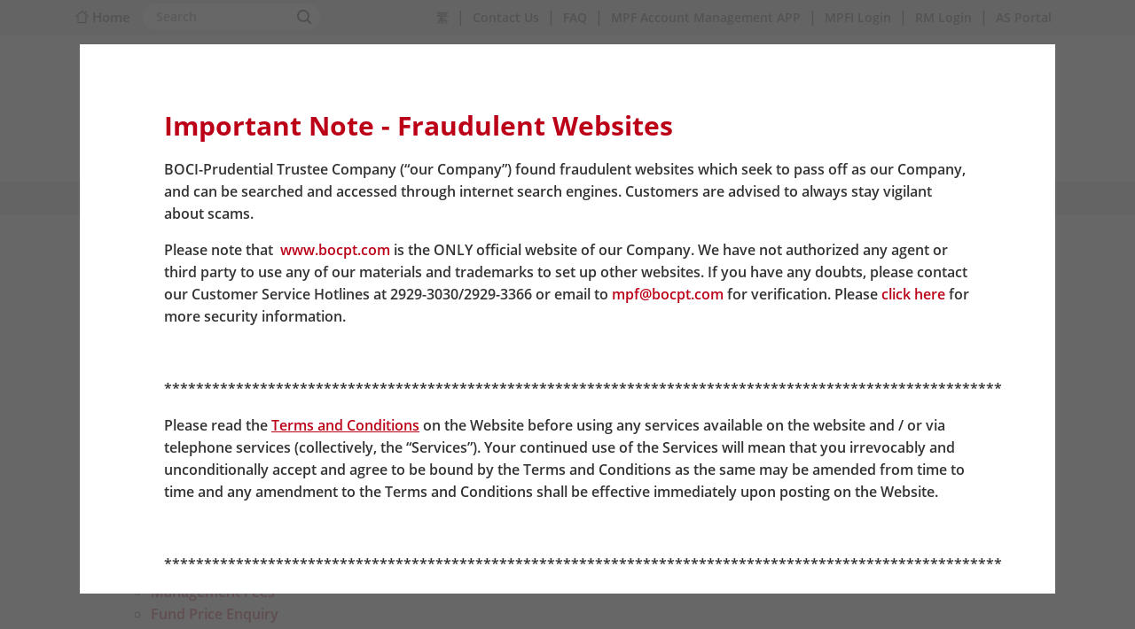

--- FILE ---
content_type: text/html; charset=utf-8
request_url: https://www.bocpt.com/homepage/en/sitemap/
body_size: 76443
content:


<!doctype html>
<html lang="en-US">
<head>
    <meta charset="utf-8">
    <meta name="viewport" content="width=device-width, initial-scale=1, shrink-to-fit=no">
    <meta http-equiv="Content-Language" content="zh-HK">
    <meta http-equiv="content-type" content="text/css; charset=utf-8" />
    <meta http-equiv="Content-Security-Policy" content="default-src 'self'; connect-src 'self' wss://*.pusher.com/ https://*.amazonaws.com/; script-src 'self' *.aspnetcdn.com *.googletagmanager.com *.google.com *.gstatic.com https://*.pusher.com/ https://*.amazonaws.com/ *.chatbot.com.hk/hosting/web/ 'unsafe-inline' 'unsafe-eval'; style-src 'self' https://*.amazonaws.com/ 'unsafe-inline' https://*.amazonaws.com/ *.googleapis.com; font-src 'self' https://fonts.gstatic.com; frame-src 'self' *.google.com *.youtube.com; img-src 'self' *.bocpt.com https://*.amazonaws.com/ https://chatbot.com.hk/hosting/web/ data:;">
    <base href="https://www.bocpt.com/homepage/" />
        <title>BOCI-Prudential MPF Site | Sitemap</title>
        <meta property="og:description" content="" />
        <meta property="og:image" content="" />
    <link rel="icon" href="/homepage/favicon.ico" type="image/x-icon" />
    <!-- <link rel="icon" href="~/assets/images/x-icon.png" type="/assets/image/gif" sizes="16x16"> -->
    <!-- CSS -->
    <link href="/homepage/assets/plugin/bootstrap/css/bootstrap.css" type="text/css" rel="stylesheet">
    <link href="/homepage/assets/plugin/fontawesome/css/font-awesome.css" type="text/css" rel="stylesheet">
    <link href="/homepage/css/styles.css?v=1.0" type="text/css" rel="stylesheet">
    <link href="/homepage/assets/css/240506.css?v=1.0" type="text/css" rel="stylesheet">
    <!-- JS -->
    <!--<script src="~/assets/js/jquery-3.2.1.min.js"></script>-->

<!--
    <script src="~/assets/plugin/jquery/jquery-2.2.4.min.js"></script>
    <script src="~/assets/plugin/jquery/jquery-migrate-3.3.2.js"></script>
-->
    <script src="/homepage/assets/plugin/jquery/jquery-3.5.1.min.js"></script>

    <script src="/homepage/assets/plugin/jquery/jquery.validate.min.js"></script>
    <script src="/homepage/assets/plugin/jquery/jquery.validate.unobtrusive.min.js"></script>
    <script src="/homepage/assets/plugin/bootstrap/js/popper.min.js"></script>
    <script src="/homepage/assets/plugin/bootstrap/js/bootstrap.js"></script>
    <script src="/homepage/assets/plugin/cycle2/jquery.cycle2.min.js"></script>
    <script src="/homepage/assets/plugin/cycle2/jquery.cycle2.swipe.min.js"></script>
    <script src="/homepage/assets/plugin/cycle2/jquery.cycle2.caption2.min.js"></script>
    <script src="/homepage/assets/plugin/smooth-scroll/mousewheel-smooth-scroll.js"></script>

    <link href="/homepage/assets/plugin/magnific-popup/magnific-popup.css" rel="stylesheet">
    <script src="/homepage/assets/plugin/magnific-popup/jquery.magnific-popup.min.js"></script>

    <script src="/homepage/scripts/init.js"></script>

<!-- Google Tag Manager -->
<script>(function(w,d,s,l,i){w[l]=w[l]||[];w[l].push({'gtm.start':
new Date().getTime(),event:'gtm.js'});var f=d.getElementsByTagName(s)[0],
j=d.createElement(s),dl=l!='dataLayer'?'&l='+l:'';j.async=true;j.src=
'https://www.googletagmanager.com/gtm.js?id='+i+dl;f.parentNode.insertBefore(j,f);
})(window,document,'script','dataLayer','GTM_ID');</script>
<!-- End Google Tag Manager --></head>
<body>
<!-- Google Tag Manager (noscript) -->
<noscript><iframe src="https://www.googletagmanager.com/ns.html?id=GTM_ID"
height="0" width="0" style="display:none;visibility:hidden"></iframe></noscript>
<!-- End Google Tag Manager (noscript) -->    <div id="preload"><img class="loading" src="/homepage/assets/images/spinner.svg" /></div>
    <a id="back-to-top" class="hide" scrollTo="#home" href="#home"><span></span><div>Top</div></a>
    <nav>
        <div class="desktop-menu">
            <div class="bg-grey-light">
                <div class="top-menu-wrap container">
                    <div class="table-left">
                        <a class="txt-grey" href="/homepage/en"><img class="ico_home" src="/homepage/assets/images/ico/ico_home.svg"> Home</a>

                        <form class="search-bar" action="/homepage/en/search/" method="post" autocomplete="off">
                            <input name="__RequestVerificationToken" type="hidden" value="P_sXGC9zxeCfaaNy-0BB1SNJtylkNG0bVW6FLKOtnKM0O7AaYz9lI-bWqS6GOXlQy8ns4ejgVyFVtx34vgIe5rFrnXWbWkGPTUtsV3nK2jM1" />
                            <input class="search-text" type="text" name="searchTerm" placeholder="Search">
                            <input class="search-btn" type="submit" name="submit">
                        </form>

                    </div>
                    <div class="table-right">
                        <ul class="menu-list top-menu">
                                <li><a href="https://www.bocpt.com/homepage/zh-hk/sitemap/">繁</a></li>
                                <li class="seperator"><span>|</span></li>
                                                                <li><a target="" href="/homepage/en/contact-us/" class="">Contact Us</a></li>
                                        <li class="seperator"><span>|</span></li>
                                    <li><a target="" href="/homepage/en/faq/" class="">FAQ</a></li>
                                        <li class="seperator"><span>|</span></li>
                                    <li><a target="" href="/homepage/en/mpf-account-management-app-1/" class="">MPF Account Management APP</a></li>
                                        <li class="seperator"><span>|</span></li>
                                    <li><a target="_blank" href="../english/agent/login.aspx" class="login_window">MPFI Login</a></li>
                                        <li class="seperator"><span>|</span></li>
                                    <li><a target="_blank" href="../english/portal/login.aspx" class="login_window">RM Login</a></li>
                                        <li class="seperator"><span>|</span></li>
                                    <li><a target="_blank" href="https://assetservicing.bocpt.com/home/index" class="">AS Portal</a></li>
                        </ul>
                    </div>
                </div>
            </div>
            <div class="desktop-logo">
                <a href="/homepage/en">
                    <div><img src="/homepage/assets/images/logo-BOCPT.svg?v=20220812"></div>
                    <div><img style="width:331px;" src="/homepage/assets/images/text-BOCI-Pru.svg"></div>
                </a>
            </div>
            <div>
                <div class="top-menu-wrap container">
                    <div class="table-left">
                            <ul class="menu-list main-menu">
                                    <li class="has-sub">
                                        <a target="" title="About Us">About Us</a>
                                            <div class="sub-menu-wrap">
                                                <div class="container">
                                                    <div class="sub-menu-img">
                                                        
                                                        <img src="/media/1002/11-company-intro-option-2-istockphoto-607998528-1024x1024_menu.jpg?width=331&height=166&mode=crop">
                                                    </div>
                                                    <ul class="sub-menu">
                                                            <li>
                                                                <a class="" target="" title="Company Background" href="/homepage/en/about-us/company-background/">Company Background</a>
                                                                    <p>About BOCI-Prudential Trustee Limited</p>

                                                            </li>
                                                            <li>
                                                                <a class="" target="" title="Vision, Mission and Core Value" href="/homepage/en/about-us/bocpt-vision-mission-and-core-value/">Vision, Mission and Core Value</a>
                                                                    <p>BOCPT Mission, Vision and Core Value</p>

                                                            </li>
                                                            <li>
                                                                <a class="" target="" title="Latest News" href="/homepage/en/about-us/latest-news/">Latest News</a>
                                                                    <p>Latest information and important note</p>

                                                            </li>
                                                            <li>
                                                                <a class="" target="" title="Careers" href="/homepage/en/about-us/careers/">Careers</a>
                                                                    <p>Career with BOCI-Prudential </p>

                                                            </li>
                                                            <li>
                                                                <a class="" target="" title="Corporate Social Responsibility" href="/homepage/en/about-us/esg-policy/">Corporate Social Responsibility</a>
                                                                    <p>Environmental, Social and Corporate Governance Policy</p>

                                                            </li>
                                                            <li>
                                                                <a class="" target="" title="The Whistleblowing System" href="/homepage/en/about-us/the-whistleblowing-system/">The Whistleblowing System</a>
                                                                    <p>About Whistleblowing system and reporting channels</p>

                                                            </li>
                                                    </ul>
                                                </div>
                                            </div>
                                    </li>
                                    <li class="has-sub">
                                        <a target="" title="Fund Zone">Fund Zone</a>
                                            <div class="sub-menu-wrap">
                                                <div class="container">
                                                    <div class="sub-menu-img">
                                                        
                                                        <img src="/media/1003/1218020073d-boci-website-images_menu.jpg?width=331&height=166&mode=crop">
                                                    </div>
                                                    <ul class="sub-menu">
                                                            <li>
                                                                <a class="" target="" title="Fund Information" href="/homepage/en/fund-zone/fund-information/">Fund Information</a>
                                                                    <p>Various investment choices under two MPF schemes</p>

                                                            </li>
                                                            <li>
                                                                <a class="" target="" title="Management Fees" href="/homepage/en/fund-zone/management-fees/">Management Fees</a>
                                                                    <p>Management fees of each constituent fund</p>

                                                            </li>
                                                            <li>
                                                                <a class="" target="" title="Fund Price Enquiry" href="/homepage/en/fund-zone/fund-price-enquiry/">Fund Price Enquiry</a>
                                                                    <p>Fund price of each fund including the latest offer price, bid price and historical prices</p>

                                                            </li>
                                                    </ul>
                                                </div>
                                            </div>
                                    </li>
                                    <li class="has-sub">
                                        <a target="" title="Easy-Choice MPF">Easy-Choice MPF</a>
                                            <div class="sub-menu-wrap">
                                                <div class="container">
                                                    <div class="sub-menu-img">
                                                        
                                                        <img src="/media/1004/5-easy-choice-option-7-istockphoto-841429604-1024x1024_menu.jpg?width=331&height=166&mode=crop">
                                                    </div>
                                                    <ul class="sub-menu">
                                                            <li>
                                                                <a class="" target="" title="Key Scheme Information Document" href="/homepage/en/easy-choice-mpf/key-scheme-information-document/">Key Scheme Information Document</a>
                                                                    <p>Scheme Information</p>

                                                            </li>
                                                            <li>
                                                                <a class="" target="" title="Scheme Information and Fund Choice" href="/homepage/en/easy-choice-mpf/scheme-information-and-fund-choice/">Scheme Information and Fund Choice</a>
                                                                    <p>Scheme information and fund choice of Easy-Choice MPF</p>

                                                            </li>
                                                            <li>
                                                                <a class="" target="" title="Fund Price Enquiry" href="/homepage/en/easy-choice-mpf/fund-price-enquiry/">Fund Price Enquiry</a>
                                                                    <p>Fund price of each fund including the latest offer price, bid price and historical prices</p>

                                                            </li>
                                                            <li>
                                                                <a class="" target="" title="Consolidating Accounts / Transferring MPF Arrangement" href="/homepage/en/easy-choice-mpf/consolidating-accounts-transferring-mpf-arrangement/">Consolidating Accounts / Transferring MPF Arrangement</a>
                                                                    <p>Consolidating Personal Account or transfer of MPF accrued benefit</p>

                                                            </li>
                                                            <li>
                                                                <a class="" target="" title="Download Corner" href="/homepage/en/easy-choice-mpf/easy-choice-mpf-download-corner/">Download Corner</a>
                                                                    <p>Download documents, forms and softwares</p>

                                                            </li>
                                                            <li>
                                                                <a class="open-popup" target="_blank" title="Login" href="#popup-login">Login</a>
                                                                    <p>Employer/Employee Login</p>

                                                            </li>
                                                    </ul>
                                                </div>
                                            </div>
                                    </li>
                                    <li class="has-sub">
                                        <a target="" title="My Choice MPF">My Choice MPF</a>
                                            <div class="sub-menu-wrap">
                                                <div class="container">
                                                    <div class="sub-menu-img">
                                                        
                                                        <img src="/media/1005/6-my-choice-option-1-17020324_menu.jpg?width=331&height=166&mode=crop">
                                                    </div>
                                                    <ul class="sub-menu">
                                                            <li>
                                                                <a class="" target="" title="Key Scheme Information Document" href="/homepage/en/my-choice-mpf/key-scheme-information-document/">Key Scheme Information Document</a>
                                                                    <p>Scheme Information</p>

                                                            </li>
                                                            <li>
                                                                <a class="" target="" title="Scheme Information and Fund Choice" href="/homepage/en/my-choice-mpf/scheme-information-and-fund-choice/">Scheme Information and Fund Choice</a>
                                                                    <p>Scheme information and fund choice of My Choice MPF</p>

                                                            </li>
                                                            <li>
                                                                <a class="" target="" title="Fund Price Enquiry" href="/homepage/en/my-choice-mpf/fund-price-enquiry/">Fund Price Enquiry</a>
                                                                    <p>Fund price of each fund including the latest offer price, bid price and historical prices</p>

                                                            </li>
                                                            <li>
                                                                <a class="" target="" title="Consolidating Accounts / Transferring MPF Arrangement" href="/homepage/en/my-choice-mpf/consolidating-accounts-transferring-mpf-arrangement/">Consolidating Accounts / Transferring MPF Arrangement</a>
                                                                    <p>Consolidating Personal Account or transfer of MPF accrued benefit</p>

                                                            </li>
                                                            <li>
                                                                <a class="" target="" title="Download Corner" href="/homepage/en/my-choice-mpf/my-choice-mpf-download-corner/">Download Corner</a>
                                                                    <p>Download documents, forms and softwares</p>

                                                            </li>
                                                            <li>
                                                                <a class="open-popup" target="_blank" title="Login" href="#popup-login">Login</a>
                                                                    <p>Employer/Employee Login</p>

                                                            </li>
                                                    </ul>
                                                </div>
                                            </div>
                                    </li>
                                    <li class="has-sub">
                                        <a target="" title="Default Investment Strategy">DIS</a>
                                            <div class="sub-menu-wrap">
                                                <div class="container">
                                                    <div class="sub-menu-img">
                                                        
                                                        <img src="/media/1006/istockphoto-517703860-2048x2048_menu.jpg?width=331&height=166&mode=crop">
                                                    </div>
                                                    <ul class="sub-menu">
                                                            <li>
                                                                <a class="" target="" title="Main Features of Default Investment Strategy" href="/homepage/en/default-investment-strategy-dis/main-features-of-default-investment-strategy/">Main Features of Default Investment Strategy</a>

                                                            </li>
                                                            <li>
                                                                <a class="" target="" title="Scenarios &amp; Impact Analyses" href="/homepage/en/default-investment-strategy-dis/scenarios-impact-analyses/">Scenarios &amp; Impact Analyses</a>

                                                            </li>
                                                            <li>
                                                                <a class="" target="" title="Transitional Arrangements" href="/homepage/en/default-investment-strategy-dis/transitional-arrangements/">Transitional Arrangements</a>

                                                            </li>
                                                            <li>
                                                                <a class="" target="" title="FAQ on DIS" href="/homepage/en/default-investment-strategy-dis/faq-on-dis/">FAQ on DIS</a>

                                                            </li>
                                                            <li>
                                                                <a class="" target="" title="Reminder for Employers" href="/homepage/en/default-investment-strategy-dis/reminder-for-employers/">Reminder for Employers</a>

                                                            </li>
                                                            <li>
                                                                <a class="" target="" title="Useful Links" href="/homepage/en/default-investment-strategy-dis/useful-links/">Useful Links</a>

                                                            </li>
                                                            <li>
                                                                <a class="" target="_blank" title="The DIS Pre-Implementation Notice of BOC-Prudential Easy-Choice Mandatory Provident Fund Scheme" href="/media/1392/dis_ec_dpn_e.pdf">The DIS Pre-Implementation Notice of BOC-Prudential Easy-Choice Mandatory Provident Fund Scheme</a>

                                                            </li>
                                                            <li>
                                                                <a class="" target="_blank" title="The DIS Pre-Implementation Notice of My Choice Mandatory Provident Fund Scheme" href="/media/1393/dis_my_dpn_e.pdf">The DIS Pre-Implementation Notice of My Choice Mandatory Provident Fund Scheme</a>

                                                            </li>
                                                    </ul>
                                                </div>
                                            </div>
                                    </li>
                                    <li class="has-sub">
                                        <a target="" title="Download and Tools">Download and Tools</a>
                                            <div class="sub-menu-wrap">
                                                <div class="container">
                                                    <div class="sub-menu-img">
                                                        
                                                        <img src="/media/1446/login_5_menu.jpg?width=331&height=166&mode=crop">
                                                    </div>
                                                    <ul class="sub-menu">
                                                            <li>
                                                                <a class="" target="" title="Easy-Choice MPF – Download Corner" href="/homepage/en/easy-choice-mpf/easy-choice-mpf-download-corner/">Easy-Choice MPF – Download Corner</a>
                                                                    <p>Download documents, forms and softwares</p>

                                                            </li>
                                                            <li>
                                                                <a class="" target="" title="MyChoice MPF – Download Corner" href="/homepage/en/my-choice-mpf/my-choice-mpf-download-corner/">MyChoice MPF – Download Corner</a>
                                                                    <p>Download documents, forms and softwares</p>

                                                            </li>
                                                            <li>
                                                                <a class="login_window" target="" title="MPF First Contribution Calculator" href="../english/first_cont/first_cont_calculator.aspx">MPF First Contribution Calculator</a>
                                                                    <p>Tools for MPF contributions</p>

                                                            </li>
                                                            <li>
                                                                <a class="" target="" title="Service Information and MPF Documents Receiving Bank" href="/homepage/en/download-and-tools/service-information-and-mpf-documents-receiving-bank/">Service Information and MPF Documents Receiving Bank</a>
                                                                    <p>MPF Services Enquiry Channel</p>

                                                            </li>
                                                    </ul>
                                                </div>
                                            </div>
                                    </li>
                            </ul>
                    </div>
                    <div class="table-right">
                            <a class="btn btn-menu btn-red open-popup" title="Login" href="#popup-login">Login</a>
                        
                        <div class="share_wrap">
                            <div class="share_btn">
                                <a class="ico_fb"><img src="/homepage/assets/images/ico/ico_fb.svg"></a>
                                <a class="ico_gplus"><img src="/homepage/assets/images/ico/ico_google_plus.svg"></a>
                            </div>
                            <img class="ico_img" src="/homepage/assets/images/ico/ico_share.svg">
                        </div>
                    </div>
                </div>
            </div>
        </div>
        <div class="mobile-menu container full-container">
            <div class="row">

                <div class="col-5">
                    <a href="/homepage/en/search"><img class="ico_img" src="/homepage/assets/images/ico/ico_search.svg"></a>
                    <div class="share_wrap">
                        <div class="share_btn share_btn_mobile">
                            <a class="ico_fb"><img src="/homepage/assets/images/ico/ico_fb.svg"></a>
                            <a class="ico_gplus"><img src="/homepage/assets/images/ico/ico_google_plus.svg"></a>
                        </div>
                        <img class="ico_img" src="/homepage/assets/images/ico/ico_share.svg">
                    </div>
                    <div class="menu-btn"><span></span><span></span><span></span></div>
                </div>
                <div class="col-7">
                    <div class="logo">
                        <a href="/homepage/en"><img src="/homepage/assets/images/logo-BOCPT.svg?v=20220812"></a>
                    </div>
                </div>
                <div class="menu-content">
                    <div class="menu-wrapper text-center">
                        <div><img style="width:305px;" src="/homepage/assets/images/text-BOCI-Pru.svg"></div>
                        <div>
                            
                                <a class="btn btn-menu btn-red open-popup" title="Login" href="#popup-login">Login</a>
                        </div>
                    </div>
                        <ul class="menu-list main-menu">
                                <li class="has-sub">
                                    <a target="">About Us</a>
                                        <div class="sub-menu-wrap">
                                            <div class="container">
                                                
                                                <ul class="sub-menu">
                                                        <li>
                                                            <a class="" target="" href="/homepage/en/about-us/company-background/">Company Background</a>
                                                                <p>About BOCI-Prudential Trustee Limited</p>

                                                        </li>
                                                        <li>
                                                            <a class="" target="" href="/homepage/en/about-us/bocpt-vision-mission-and-core-value/">Vision, Mission and Core Value</a>
                                                                <p>BOCPT Mission, Vision and Core Value</p>

                                                        </li>
                                                        <li>
                                                            <a class="" target="" href="/homepage/en/about-us/latest-news/">Latest News</a>
                                                                <p>Latest information and important note</p>

                                                        </li>
                                                        <li>
                                                            <a class="" target="" href="/homepage/en/about-us/careers/">Careers</a>
                                                                <p>Career with BOCI-Prudential </p>

                                                        </li>
                                                        <li>
                                                            <a class="" target="" href="/homepage/en/about-us/esg-policy/">Corporate Social Responsibility</a>
                                                                <p>Environmental, Social and Corporate Governance Policy</p>

                                                        </li>
                                                        <li>
                                                            <a class="" target="" href="/homepage/en/about-us/the-whistleblowing-system/">The Whistleblowing System</a>
                                                                <p>About Whistleblowing system and reporting channels</p>

                                                        </li>
                                                </ul>
                                            </div>
                                        </div>
                                </li>
                                <li class="has-sub">
                                    <a target="">Fund Zone</a>
                                        <div class="sub-menu-wrap">
                                            <div class="container">
                                                
                                                <ul class="sub-menu">
                                                        <li>
                                                            <a class="" target="" href="/homepage/en/fund-zone/fund-information/">Fund Information</a>
                                                                <p>Various investment choices under two MPF schemes</p>

                                                        </li>
                                                        <li>
                                                            <a class="" target="" href="/homepage/en/fund-zone/management-fees/">Management Fees</a>
                                                                <p>Management fees of each constituent fund</p>

                                                        </li>
                                                        <li>
                                                            <a class="" target="" href="/homepage/en/fund-zone/fund-price-enquiry/">Fund Price Enquiry</a>
                                                                <p>Fund price of each fund including the latest offer price, bid price and historical prices</p>

                                                        </li>
                                                </ul>
                                            </div>
                                        </div>
                                </li>
                                <li class="has-sub">
                                    <a target="">Easy-Choice MPF</a>
                                        <div class="sub-menu-wrap">
                                            <div class="container">
                                                
                                                <ul class="sub-menu">
                                                        <li>
                                                            <a class="" target="" href="/homepage/en/easy-choice-mpf/key-scheme-information-document/">Key Scheme Information Document</a>
                                                                <p>Scheme Information</p>

                                                        </li>
                                                        <li>
                                                            <a class="" target="" href="/homepage/en/easy-choice-mpf/scheme-information-and-fund-choice/">Scheme Information and Fund Choice</a>
                                                                <p>Scheme information and fund choice of Easy-Choice MPF</p>

                                                        </li>
                                                        <li>
                                                            <a class="" target="" href="/homepage/en/easy-choice-mpf/fund-price-enquiry/">Fund Price Enquiry</a>
                                                                <p>Fund price of each fund including the latest offer price, bid price and historical prices</p>

                                                        </li>
                                                        <li>
                                                            <a class="" target="" href="/homepage/en/easy-choice-mpf/consolidating-accounts-transferring-mpf-arrangement/">Consolidating Accounts / Transferring MPF Arrangement</a>
                                                                <p>Consolidating Personal Account or transfer of MPF accrued benefit</p>

                                                        </li>
                                                        <li>
                                                            <a class="" target="" href="/homepage/en/easy-choice-mpf/easy-choice-mpf-download-corner/">Download Corner</a>
                                                                <p>Download documents, forms and softwares</p>

                                                        </li>
                                                        <li>
                                                            <a class="open-popup" target="_blank" href="#popup-login">Login</a>
                                                                <p>Employer/Employee Login</p>

                                                        </li>
                                                </ul>
                                            </div>
                                        </div>
                                </li>
                                <li class="has-sub">
                                    <a target="">My Choice MPF</a>
                                        <div class="sub-menu-wrap">
                                            <div class="container">
                                                
                                                <ul class="sub-menu">
                                                        <li>
                                                            <a class="" target="" href="/homepage/en/my-choice-mpf/key-scheme-information-document/">Key Scheme Information Document</a>
                                                                <p>Scheme Information</p>

                                                        </li>
                                                        <li>
                                                            <a class="" target="" href="/homepage/en/my-choice-mpf/scheme-information-and-fund-choice/">Scheme Information and Fund Choice</a>
                                                                <p>Scheme information and fund choice of My Choice MPF</p>

                                                        </li>
                                                        <li>
                                                            <a class="" target="" href="/homepage/en/my-choice-mpf/fund-price-enquiry/">Fund Price Enquiry</a>
                                                                <p>Fund price of each fund including the latest offer price, bid price and historical prices</p>

                                                        </li>
                                                        <li>
                                                            <a class="" target="" href="/homepage/en/my-choice-mpf/consolidating-accounts-transferring-mpf-arrangement/">Consolidating Accounts / Transferring MPF Arrangement</a>
                                                                <p>Consolidating Personal Account or transfer of MPF accrued benefit</p>

                                                        </li>
                                                        <li>
                                                            <a class="" target="" href="/homepage/en/my-choice-mpf/my-choice-mpf-download-corner/">Download Corner</a>
                                                                <p>Download documents, forms and softwares</p>

                                                        </li>
                                                        <li>
                                                            <a class="open-popup" target="_blank" href="#popup-login">Login</a>
                                                                <p>Employer/Employee Login</p>

                                                        </li>
                                                </ul>
                                            </div>
                                        </div>
                                </li>
                                <li class="has-sub">
                                    <a target="">DIS</a>
                                        <div class="sub-menu-wrap">
                                            <div class="container">
                                                
                                                <ul class="sub-menu">
                                                        <li>
                                                            <a class="" target="" href="/homepage/en/default-investment-strategy-dis/main-features-of-default-investment-strategy/">Main Features of Default Investment Strategy</a>

                                                        </li>
                                                        <li>
                                                            <a class="" target="" href="/homepage/en/default-investment-strategy-dis/scenarios-impact-analyses/">Scenarios &amp; Impact Analyses</a>

                                                        </li>
                                                        <li>
                                                            <a class="" target="" href="/homepage/en/default-investment-strategy-dis/transitional-arrangements/">Transitional Arrangements</a>

                                                        </li>
                                                        <li>
                                                            <a class="" target="" href="/homepage/en/default-investment-strategy-dis/faq-on-dis/">FAQ on DIS</a>

                                                        </li>
                                                        <li>
                                                            <a class="" target="" href="/homepage/en/default-investment-strategy-dis/reminder-for-employers/">Reminder for Employers</a>

                                                        </li>
                                                        <li>
                                                            <a class="" target="" href="/homepage/en/default-investment-strategy-dis/useful-links/">Useful Links</a>

                                                        </li>
                                                        <li>
                                                            <a class="" target="_blank" href="/media/1392/dis_ec_dpn_e.pdf">The DIS Pre-Implementation Notice of BOC-Prudential Easy-Choice Mandatory Provident Fund Scheme</a>

                                                        </li>
                                                        <li>
                                                            <a class="" target="_blank" href="/media/1393/dis_my_dpn_e.pdf">The DIS Pre-Implementation Notice of My Choice Mandatory Provident Fund Scheme</a>

                                                        </li>
                                                </ul>
                                            </div>
                                        </div>
                                </li>
                                <li class="has-sub">
                                    <a target="">Download and Tools</a>
                                        <div class="sub-menu-wrap">
                                            <div class="container">
                                                
                                                <ul class="sub-menu">
                                                        <li>
                                                            <a class="" target="" href="/homepage/en/easy-choice-mpf/easy-choice-mpf-download-corner/">Easy-Choice MPF – Download Corner</a>
                                                                <p>Download documents, forms and softwares</p>

                                                        </li>
                                                        <li>
                                                            <a class="" target="" href="/homepage/en/my-choice-mpf/my-choice-mpf-download-corner/">MyChoice MPF – Download Corner</a>
                                                                <p>Download documents, forms and softwares</p>

                                                        </li>
                                                        <li>
                                                            <a class="login_window" target="" href="../english/first_cont/first_cont_calculator.aspx">MPF First Contribution Calculator</a>
                                                                <p>Tools for MPF contributions</p>

                                                        </li>
                                                        <li>
                                                            <a class="" target="" href="/homepage/en/download-and-tools/service-information-and-mpf-documents-receiving-bank/">Service Information and MPF Documents Receiving Bank</a>
                                                                <p>MPF Services Enquiry Channel</p>

                                                        </li>
                                                </ul>
                                            </div>
                                        </div>
                                </li>
                        </ul>

                    <ul class="menu-list top-menu">
                            <li><a href="https://www.bocpt.com/homepage/zh-hk/sitemap/">繁</a></li>
                                                        <li><a target="" href="/homepage/en/contact-us/">Contact Us</a></li>
                                <li><a target="" href="/homepage/en/faq/">FAQ</a></li>
                                <li><a target="" href="/homepage/en/mpf-account-management-app-1/">MPF Account Management APP</a></li>
                                <li><a target="_blank" href="../english/agent/login.aspx">MPFI Login</a></li>
                                <li><a target="_blank" href="../english/portal/login.aspx">RM Login</a></li>
                                <li><a target="_blank" href="https://assetservicing.bocpt.com/home/index">AS Portal</a></li>
                    </ul>
                </div>
            </div>
        </div>
    </nav>
    <main>

        <div class="breadcrumb">
    <div class="container content-wrap-side">
        <div class="row">
            <div class="col-12">
                <ul class="">
                    <li><a href="/homepage/en">Home</a></li>
                    <li class="active"><a href="/homepage/en/sitemap/">Sitemap</a></li>
                </ul>
            </div>
        </div>
    </div>
</div>
        
<section class="text-only">
    <div class="text-center">
            <h2 class="lineCross txt-red">Sitemap</h2>
    </div>
    <div class="container content-wrap-side">
        <div class="row">
            <div class="col-12">
                <!--Html.GetGridHtml(Model.Content, "contentBody", "bootstrap3-fluid")-->

    <div class="umb-grid">
                <div class="grid-section">
    <div >
        <div class='container'>
        <div class="row clearfix">
            <div class="col-md-12 column">
                <div >
                            
    

    
        <div class="sitemap">
    
    
<ul>
    <li class="level-3">
        <a class="">About Us</a>

        
        <ul>
    <li class="level-4">
        <a class="" href="/homepage/en/about-us/company-background/">Company Background</a>

        
        
    </li>
    <li class="level-4">
        <a class="" href="/homepage/en/about-us/bocpt-vision-mission-and-core-value/">Vision, Mission and Core Value</a>

        
        
    </li>
    <li class="level-4">
        <a class="" href="/homepage/en/about-us/latest-news/">Latest News</a>

        
        
    </li>
    <li class="level-4">
        <a class="" href="/homepage/en/about-us/careers/">Careers</a>

        
        
    </li>
    <li class="level-4">
        <a class="" href="/homepage/en/about-us/esg-policy/">Corporate Social Responsibility</a>

        
        
    </li>
    <li class="level-4">
        <a class="" href="/homepage/en/about-us/the-whistleblowing-system/">The Whistleblowing System</a>

        
        
    </li>
</ul>

    </li>
    <li class="level-3">
        <a class="">Fund Zone</a>

        
        <ul>
    <li class="level-4">
        <a class="" href="/homepage/en/fund-zone/fund-information/">Fund Information</a>

        
        
    </li>
    <li class="level-4">
        <a class="" href="/homepage/en/fund-zone/management-fees/">Management Fees</a>

        
        
    </li>
    <li class="level-4">
        <a class="" href="/homepage/en/fund-zone/fund-price-enquiry/">Fund Price Enquiry</a>

        
        
    </li>
</ul>

    </li>
    <li class="level-3">
        <a class="">Easy-Choice MPF</a>

        
        <ul>
    <li class="level-4">
        <a class="" href="/homepage/en/easy-choice-mpf/key-scheme-information-document/">Key Scheme Information Document</a>

        
        
    </li>
    <li class="level-4">
        <a class="" href="/homepage/en/easy-choice-mpf/scheme-information-and-fund-choice/">Scheme Information and Fund Choice</a>

        
        
    </li>
    <li class="level-4">
        <a class="" href="/homepage/en/easy-choice-mpf/fund-price-enquiry/">Fund Price Enquiry</a>

        
        
    </li>
    <li class="level-4">
        <a class="" href="/homepage/en/easy-choice-mpf/consolidating-accounts-transferring-mpf-arrangement/">Consolidating Accounts / Transferring MPF Arrangement</a>

        
        
    </li>
    <li class="level-4">
        <a class="" href="/homepage/en/easy-choice-mpf/easy-choice-mpf-download-corner/">Download Corner</a>

        
        
    </li>
    <li class="level-4">
        <a class="open-popup" href="#popup-login">Login</a>

        
        
    </li>
</ul>

    </li>
    <li class="level-3">
        <a class="">My Choice MPF</a>

        
        <ul>
    <li class="level-4">
        <a class="" href="/homepage/en/my-choice-mpf/key-scheme-information-document/">Key Scheme Information Document</a>

        
        
    </li>
    <li class="level-4">
        <a class="" href="/homepage/en/my-choice-mpf/scheme-information-and-fund-choice/">Scheme Information and Fund Choice</a>

        
        
    </li>
    <li class="level-4">
        <a class="" href="/homepage/en/my-choice-mpf/fund-price-enquiry/">Fund Price Enquiry</a>

        
        
    </li>
    <li class="level-4">
        <a class="" href="/homepage/en/my-choice-mpf/consolidating-accounts-transferring-mpf-arrangement/">Consolidating Accounts / Transferring MPF Arrangement</a>

        
        
    </li>
    <li class="level-4">
        <a class="" href="/homepage/en/my-choice-mpf/my-choice-mpf-download-corner/">Download Corner</a>

        
        
    </li>
    <li class="level-4">
        <a class="open-popup" href="#popup-login">Login</a>

        
        
    </li>
</ul>

    </li>
    <li class="level-3">
        <a class="">DIS</a>

        
        <ul>
    <li class="level-4">
        <a class="" href="/homepage/en/default-investment-strategy-dis/main-features-of-default-investment-strategy/">Main Features of Default Investment Strategy</a>

        
        
    </li>
    <li class="level-4">
        <a class="" href="/homepage/en/default-investment-strategy-dis/scenarios-impact-analyses/">Scenarios &amp; Impact Analyses</a>

        
        
    </li>
    <li class="level-4">
        <a class="" href="/homepage/en/default-investment-strategy-dis/transitional-arrangements/">Transitional Arrangements</a>

        
        
    </li>
    <li class="level-4">
        <a class="" href="/homepage/en/default-investment-strategy-dis/faq-on-dis/">FAQ on DIS</a>

        
        
    </li>
    <li class="level-4">
        <a class="" href="/homepage/en/default-investment-strategy-dis/reminder-for-employers/">Reminder for Employers</a>

        
        
    </li>
    <li class="level-4">
        <a class="" href="/homepage/en/default-investment-strategy-dis/useful-links/">Useful Links</a>

        
        
    </li>
    <li class="level-4">
        <a class="" href="/media/1392/dis_ec_dpn_e.pdf">The DIS Pre-Implementation Notice of BOC-Prudential Easy-Choice Mandatory Provident Fund Scheme</a>

        
        
    </li>
    <li class="level-4">
        <a class="" href="/media/1393/dis_my_dpn_e.pdf">The DIS Pre-Implementation Notice of My Choice Mandatory Provident Fund Scheme</a>

        
        
    </li>
</ul>

    </li>
    <li class="level-3">
        <a class="">Download and Tools</a>

        
        <ul>
    <li class="level-4">
        <a class="" href="/homepage/en/easy-choice-mpf/easy-choice-mpf-download-corner/">Easy-Choice MPF – Download Corner</a>

        
        
    </li>
    <li class="level-4">
        <a class="" href="/homepage/en/my-choice-mpf/my-choice-mpf-download-corner/">MyChoice MPF – Download Corner</a>

        
        
    </li>
    <li class="level-4">
        <a class="login_window" href="../english/first_cont/first_cont_calculator.aspx">MPF First Contribution Calculator</a>

        
        
    </li>
    <li class="level-4">
        <a class="" href="/homepage/en/download-and-tools/service-information-and-mpf-documents-receiving-bank/">Service Information and MPF Documents Receiving Bank</a>

        
        
    </li>
</ul>

    </li>
</ul>
<ul>
    <li class="level-3">
        <a class="" href="/homepage/en/mpf-e-member/">MPF e-Member</a>

        
        
    </li>
    <li class="level-3">
        <a class="">Catering for diverse needs</a>

        
        <ul>
    <li class="level-4">
        <a class="" href="/homepage/en/catering-for-diverse-needs/employer/">Employer</a>

        
        
    </li>
    <li class="level-4">
        <a class="" href="/homepage/en/catering-for-diverse-needs/employee-member/">Employee Member</a>

        
        
    </li>
    <li class="level-4">
        <a class="" href="/homepage/en/catering-for-diverse-needs/self-employed/">Self-Employed</a>

        
        
    </li>
    <li class="level-4">
        <a class="" href="/homepage/en/catering-for-diverse-needs/personal-account-member/">Personal Account Member</a>

        
        
    </li>
</ul>

    </li>
    <li class="level-3">
        <a class="" href="/homepage/en/awards/">Awards</a>

        
        
    </li>
</ul>
<ul>
    <li class="level-3">
        <a class="" href="/homepage/en/contact-us/">Contact Us</a>

        
        
    </li>
    <li class="level-3">
        <a class="" href="/homepage/en/faq/">FAQ</a>

        
        
    </li>
    <li class="level-3">
        <a class="" href="/homepage/en/mpf-account-management-app-1/">MPF Account Management APP</a>

        
        
    </li>
    <li class="level-3">
        <a class="login_window" href="../english/agent/login.aspx">MPFI Login</a>

        
        
    </li>
    <li class="level-3">
        <a class="login_window" href="../english/portal/login.aspx">RM Login</a>

        
        
    </li>
    <li class="level-3">
        <a class="" href="https://assetservicing.bocpt.com/home/index">AS Portal</a>

        
        
    </li>
</ul>
<ul>
    <li class="level-3">
        <a class="" href="/homepage/en/sitemap/">Sitemap</a>

        
        
    </li>
    <li class="level-3">
        <a class="" href="/homepage/en/security-information/">Security Information</a>

        
        
    </li>
    <li class="level-3">
        <a class="" href="/homepage/en/links/">Links</a>

        
        
    </li>
    <li class="level-3">
        <a class="" href="/homepage/en/terms-and-conditions/">Terms and Conditions</a>

        
        
    </li>
    <li class="level-3">
        <a class="" href="/homepage/en/hyperlink-policy/">Hyperlink Policy</a>

        
        
    </li>
    <li class="level-3">
        <a class="" href="/homepage/en/privacy-statement/">Privacy Statement</a>

        
        
    </li>
</ul>
<ul>
    <li class="level-3">
        <a class="btn-red open-popup" href="#popup-login">Login</a>

        
        
    </li>
</ul>
</div>
    


                </div>
            </div>        </div>
        </div>
    </div>
                </div>
    </div>


            </div>
        </div>
    </div>
</section>
    </main>

    <footer>
        <div class="container full-container" style="max-width:1350px;">
            <div class="row ">
                <div class="pull-left">© BOCI-Prudential Trustee Limited. All rights reserved 2026</div>
                <div class="pull-right">
                        <ul class="inline-ul">
                                <li><a target="" href="/homepage/en/sitemap/">Sitemap</a></li>
                                    <li class="seperator"><span>|</span></li>
                                <li><a target="" href="/homepage/en/security-information/">Security Information</a></li>
                                    <li class="seperator"><span>|</span></li>
                                <li><a target="" href="/homepage/en/links/">Links</a></li>
                                    <li class="seperator"><span>|</span></li>
                                <li><a target="" href="/homepage/en/terms-and-conditions/">Terms and Conditions</a></li>
                                    <li class="seperator"><span>|</span></li>
                                <li><a target="" href="/homepage/en/hyperlink-policy/">Hyperlink Policy</a></li>
                                    <li class="seperator"><span>|</span></li>
                                <li><a target="" href="/homepage/en/privacy-statement/">Privacy Statement</a></li>
                        </ul>
                </div>
                <div class="clearfix"></div>
            </div>
        </div>
    </footer>

    

<div id="mpf-dowoload-tnc" class="white-window mfp-hide">
    <div class="content-wrap">

    <div class="umb-grid">
                <div class="grid-section">
    <div >
        <div class='container'>
        <div class="row clearfix">
            <div class="col-md-12 column">
                <div >
                            
    
<h3 class="txt-red">Important Note - Fraudulent Websites</h3>
<p>BOCI-Prudential Trustee Company (“our Company”) found fraudulent websites which seek to pass off as our Company, and can be searched and accessed through internet search engines. Customers are advised to always stay vigilant about scams.</p>
<p>Please note that  <a href="https://www.bocpt.com">www.bocpt.com</a> is the ONLY official website of our Company. We have not authorized any agent or third party to use any of our materials and trademarks to set up other websites. If you have any doubts, please contact our Customer Service Hotlines at 2929-3030/2929-3366 or email to <a href="mailto:mpf@bocpt.com">mpf@bocpt.com</a> for verification. Please <a href="https://www.bocpt.com/homepage/en/security-information/">click here</a> for more security information.</p>
<p> </p>
<p>*********************************************************************************************************</p>
<p><span>Please read the </span><a href="https://www.bocpt.com/homepage/en/terms-and-conditions/"><u>Terms and Conditions</u></a><span> on the Website before using any services available on the website and / or via telephone services (collectively, the “Services”). Your continued use of the Services will mean that you irrevocably and unconditionally accept and agree to be bound by the Terms and Conditions as the same may be amended from time to time and any amendment to the Terms and Conditions shall be effective immediately upon posting on the Website.</span></p>
<p> </p>
<p>*********************************************************************************************************</p>
<h3 class="txt-red">BOC-Prudential Easy-Choice Mandatory Provident Fund Scheme</h3>
<h4>IMPORTANT INFORMATION</h4>
<ul>
<li>You should consider your own risk tolerance level and financial circumstances before making any investment choices. When, in your selection of Constituent Funds, you are in doubt as to whether a certain Constituent Fund is suitable for you (including whether it is consistent with your investment objectives), you should seek financial and/or professional advice and choose the Constituent Fund(s) most suitable for you taking into account your circumstances.</li>
<li>You should consider your own risk tolerance level and financial circumstances before investing in the MPF Default Investment Strategy (as defined in section 6.7 (MPF Default Investment Strategy)). You should note that the BOC-Prudential Core Accumulation Fund and the BOC-Prudential Age 65 Plus Fund may not be suitable for you, and there may be a risk mismatch between the BOC-Prudential Core Accumulation Fund and the BOC-Prudential Age 65 Plus Fund and your risk profile (the resulting portfolio risk may be greater than your risk preference). You should seek financial and/or professional advice if you are in doubt as to whether the MPF Default Investment Strategy is suitable for you, and make the investment decision most suitable for you taking into account your circumstances.</li>
<li>You should note that the implementation of the MPF Default Investment Strategy may have an impact on your MPF investments and accrued benefits. We recommend that you consult with the Trustee if you have doubts on how you are being affected.</li>
<li>Fees and charges of a MPF conservative fund can be deducted from either (i) the assets of the fund or (ii) members’ account by way of unit deduction. The BOC-Prudential MPF Conservative Fund uses method (i) and, therefore, unit prices/NAV/fund performance quoted have incorporated the impact of fees and charges.</li>
<li><span>If you are in doubt about the meaning or effect of the contents of the information in this website, you should seek independent professional advice.</span></li>
</ul>
<p> </p>
<h3 class="txt-red">My Choice Mandatory Provident Fund Scheme</h3>
<h4>IMPORTANT INFORMATION </h4>
<ul>
<li>You should consider your own risk tolerance level and financial circumstances before making any investment choices. When, in your selection of Constituent Funds, you are in doubt as to whether a certain Constituent Fund is suitable for you (including whether it is consistent with your investment objectives), you should seek financial and/or professional advice and choose the Constituent Fund(s) most suitable for you taking into account your circumstances.</li>
<li>You should consider your own risk tolerance level and financial circumstances before investing in the MPF Default Investment Strategy (as defined in section 6.7 (MPF Default Investment Strategy)). You should note that the My Choice Core Accumulation Fund and the My Choice Age 65 Plus Fund may not be suitable for you, and there may be a risk mismatch between the My Choice Core Accumulation Fund and the My Choice Age 65 Plus Fund and your risk profile (the resulting portfolio risk may be greater than your risk preference). You should seek financial and/or professional advice if you are in doubt as to whether the MPF Default Investment Strategy is suitable for you, and make the investment decision most suitable for you taking into account your circumstances.</li>
<li>You should note that the implementation of the MPF Default Investment Strategy may have an impact on your MPF investments and accrued benefits. We recommend that you consult with the Trustee if you have doubts on how you are being affected.</li>
<li>Fees and charges of a MPF conservative fund can be deducted from either: (i) the assets of the fund; or (ii) members’ account by way of unit deduction. The My Choice MPF Conservative Fund uses method (i) and, therefore, unit prices/NAV/fund performance quoted have incorporated the impact of fees and charges.</li>
<li><span>If you are in doubt about the meaning or effect of the contents of the information in this website, you should seek independent professional advice.</span></li>
</ul>
<p> </p>


                </div>
            </div>        </div>
        </div>
    </div>
                </div>
    </div>


                    <p class="text-center"><a class="btn btn-mfp-close">I have read and understood</a></p>
        <input name="__RequestVerificationToken" type="hidden" value="O_58NqUug5n1cQQVlEo5dNX40IR3Je3YhW3dtjAn-ebY4B15a7uOEnicL7N5HfUo5lJ0cimlEvzLREFK0Lp0ENT3vSJltFsHAdgjXTc7l7k1" />
    </div>
</div>
<link href="/homepage/assets/plugin/magnific-popup/magnific-popup.css" rel="stylesheet">
<script src="/homepage/assets/plugin/magnific-popup/jquery.magnific-popup.min.js"></script>
<script type="text/javascript">
            $.magnificPopup.open({
              items: {
                src: '#mpf-dowoload-tnc'
              },
              mainClass: 'mfp-fade',
              removalDelay: 300,
              fixedContentPos: true,
              type: 'inline',
              closeOnBgClick:false,
              enableEscapeKey:false
            });
              $('.btn-mfp-close').click(function () {
                  $.magnificPopup.close();
                  $.post( "Umbraco/surface/ReadDisclaimer/index",
                      {
                          index: 1144,
                          __RequestVerificationToken: $('#mpf-dowoload-tnc input[name=__RequestVerificationToken]').val()
                      }

                  );
              });
</script>


    
<div id="popup-login" class="white-window mfp-hide">
  <div class="mobile-nav">
    <div class="btn-mfp-close"></div>
        <h4 class="txt-red text-center">LOGIN</h4> 
  </div>
  <div class="popup-login-content">
    <div>
      <ul class="nav">
            <li><a class="" data-toggle="tab" href="#login1"><span>Employer</span></a></li>
            <li><a class="active" data-toggle="tab" href="#login2"><span>Employee</span></a></li>
        
      </ul>
      <div class="tab-content">

            <div id="login1" class="tab-pane ">
                <div class="type-icon-wrap even-wrap" style="text-align:center">
                            <a href="../english/empf/login_er.aspx?TrustCode=ECMP" class="type-icon-box">
                              <div><div>
                                <img src="/media/1139/ic_easy_20200129.png">
                                <div class="login_type_title"><span>Easy-Choice MPF (eMPF Employer Account No.)</span></div>
                              </div></div>
                            </a>
                            <a href="../english/empf/login_er.aspx?TrustCode=MYMP" class="type-icon-box">
                              <div><div>
                                <img src="/media/1140/mpfs_165x90.png">
                                <div class="login_type_title"><span>My Choice MPF (eMPF Employer Account No.)</span></div>
                              </div></div>
                            </a>
                            <a href="../english/empf/login_er.aspx?TrustCode=ECMP" class="type-icon-box">
                              <div><div>
                                <img src="/media/1376/popup_hk_flag.png">
                                <div class="login_type_title"><span>Government Employee MPF</span></div>
                              </div></div>
                            </a>
                            <a href="../english/empf/login_er.aspx?TrustCode=ECMP" class="type-icon-box">
                              <div><div>
                                <img src="/media/1379/popup_housing.png">
                                <div class="login_type_title"><span>Housing Authority Staff MPF</span></div>
                              </div></div>
                            </a>
                            <a href="../english/mpf2/login.aspx?LoginType=er&amp;TrustCode=ECMP" class="type-icon-box">
                              <div><div>
                                <img src="/media/2568/ic_easy_20200129.png">
                                <div class="login_type_title"><span>Easy-Choice MPF (BOCPT Scheme No.)</span></div>
                              </div></div>
                            </a>
                            <a href="../english/mpf2/login.aspx?LoginType=er&amp;TrustCode=MYMP" class="type-icon-box">
                              <div><div>
                                <img src="/media/2569/mpfs_165x90.png">
                                <div class="login_type_title"><span>My Choice MPF (BOCPT Scheme No.)</span></div>
                              </div></div>
                            </a>
                            <a href="../english/orso2/login.aspx?LoginType=er" class="type-icon-box">
                              <div><div>
                                <img src="/media/1377/popup_boc_logo.png">
                                <div class="login_type_title"><span>BOC Staff Provident Fund / Other Bank&#39;s Retirement Scheme</span></div>
                              </div></div>
                            </a>
                            <a href="../english/pruorso2/login.aspx?LoginType=er" class="type-icon-box">
                              <div><div>
                                <img src="/media/1378/popup_prudential_logo.png">
                                <div class="login_type_title"><span>The Prudential HK Provident Fund / The Prudential Pension Plan</span></div>
                              </div></div>
                            </a>
                            <a href="../bocpterweb/BOCPT/index.html#/userLogin/E" class="type-icon-box">
                              <div><div>
                                <img src="/media/2102/popup_mpf_plan.png">
                                <div class="login_type_title"><span>ORSO Scheme</span></div>
                              </div></div>
                            </a>
                            <a href="https://www.bocpt.com/english/pt/login_er.aspx" class="type-icon-box">
                              <div><div>
                                <img src="/media/2062/benefit-scheme-icon2.png">
                                <div class="login_type_title"><span>Benefit Schemes</span></div>
                              </div></div>
                            </a>
                </div>
            </div>
            <div id="login2" class="tab-pane active show">
                <div class="type-icon-wrap even-wrap" style="text-align:center">
                            <a href="../english/empf/login.aspx?TrustCode=ECMP" class="type-icon-box">
                              <div><div>
                                <img src="/media/1141/ic_easy_20200129.png">
                                <div class="login_type_title"><span>Easy-Choice MPF</span></div>
                              </div></div>
                            </a>
                            <a href="../english/empf/login.aspx?TrustCode=MYMP" class="type-icon-box">
                              <div><div>
                                <img src="/media/1142/mpfs_165x90.png">
                                <div class="login_type_title"><span>My Choice MPF</span></div>
                              </div></div>
                            </a>
                            <a href="../english/empf/login.aspx?TrustCode=ECMP" class="type-icon-box">
                              <div><div>
                                <img src="/media/1380/popup_hk_flag.png">
                                <div class="login_type_title"><span>Government Employee MPF</span></div>
                              </div></div>
                            </a>
                            <a href="../english/empf/login.aspx?TrustCode=ECMP" class="type-icon-box">
                              <div><div>
                                <img src="/media/1388/popup_poly.png">
                                <div class="login_type_title"><span>Polytechnic University Staff MPF</span></div>
                              </div></div>
                            </a>
                            <a href="../english/empf/login.aspx?TrustCode=ECMP" class="type-icon-box">
                              <div><div>
                                <img src="/media/1383/popup_housing.png">
                                <div class="login_type_title"><span>Housing Authority Staff MPF</span></div>
                              </div></div>
                            </a>
                            <a href="../bocpteeweb/BOCPT/index.html?lang=E" class="type-icon-box">
                              <div><div>
                                <img src="/media/1381/popup_boc_logo.png">
                                <div class="login_type_title"><span>BOC Staff Provident Fund / Other Bank&#39;s Retirement Scheme</span></div>
                              </div></div>
                            </a>
                            <a href="../bocpteeweb/BOCPT/index.html?lang=E" class="type-icon-box">
                              <div><div>
                                <img src="/media/1382/popup_prudential_logo.png">
                                <div class="login_type_title"><span>PHKL Agency Retirement Benefit Plan / The Prudential Pension Plan</span></div>
                              </div></div>
                            </a>
                            <a href="../bocpteeweb/BOCPT/index.html#/userLogin/E" class="type-icon-box">
                              <div><div>
                                <img src="/media/1387/popup_vtc.png">
                                <div class="login_type_title"><span>VTC Provident Fund</span></div>
                              </div></div>
                            </a>
                            <a href="../bocpteeweb/ORSONB/index.html?lang=E" class="type-icon-box">
                              <div><div>
                                <img src="/media/1389/popup_mpf_plan.png">
                                <div class="login_type_title"><span>ORSO Scheme</span></div>
                              </div></div>
                            </a>
                            <a href="https://www.bocpt.com/english/pt/ee/login.aspx" class="type-icon-box">
                              <div><div>
                                <img src="/media/2063/benefit-scheme-icon2.png">
                                <div class="login_type_title"><span>Benefit Schemes</span></div>
                              </div></div>
                            </a>
                </div>
            </div>
      </div>
    </div>
  </div>
<button title="Close (Esc)" type="button" class="mfp-close">×</button></div>
</body>
</html>

--- FILE ---
content_type: text/css; charset=UTF-8
request_url: https://www.bocpt.com/homepage/css/styles.css?v=1.0
body_size: 52138
content:
@import url('notosanstc.css');
@import url('opensans.css');


/*@import url(https://fonts.googleapis.com/earlyaccess/notosanstc.css);
@import url('https://fonts.googleapis.com/css?family=Open+Sans:400,600,700');*/



#preload { position: fixed; top: 0; left: 0; bottom: 0; right: 0; width: 100vw; height: 100vh; z-index: 999999; background: #fff; }
#preload .loading { position: absolute; width: auto; height: auto; margin: auto; top: 0; bottom: 0; left: 0; right: 0; }

.container .row .umb-grid .grid-section .container,
.container .row .umb-grid .grid-section .container>.row,
.container .row .umb-grid .grid-section .container .col-md-12{padding:0;margin:0;}
.umb-grid .grid-section .container .col-md-12 table,
.umb-grid .grid-section .container .col-md-12 ul ,
.umb-grid .grid-section .container .col-md-12 ol {margin-bottom: 1rem;}

.faq-section li h6 {
    margin-bottom: 0.3em;
    margin-top: 0.8em;
}
 
table{border:none;}
table td{padding:20px;}
table td p{margin:0;}

.btn-primary:hover{background-color:#fff;}
.btn-primary:not([disabled]):not(.disabled):active, .btn-primary:not([disabled]):not(.disabled).active, .show > .btn-primary.dropdown-toggle
{
	background-color:#fff;
	border: 1px solid #BB0017;
	color: #BB0017;
}

span.btn.btn-menu a{color: #BB0017;}
span.btn.btn-menu:hover a{color: #303033;}

img{max-width:100%;}

.field-validation-error{color: #d8001b; position: absolute;}

div.footnote *{font-size: 14px;}

.clearfix:after, .clearfix:before{ content:""; display:table; }
.clearfix:after{ clear:both; }
.clearfix{ *zoom:1; }
.row {
    display: flex;
    display: -webkit-flex; 
    flex-wrap:wrap;
    -webkit-flex-wrap: wrap;
    -webkit-justify-content: center;
            justify-content: center;
}
footer .row{display:block;}
.row:before, .row:after{ display: none; }
.btn:focus, .btn.focus {
    box-shadow: none;
}
.breadcrumb {
    margin-bottom: .5rem;
    padding: 0;
    border-radius: 0;
    background-color: #e5e5e5;
}
.breadcrumb .container>.row { 
    padding-top: 8px;
    padding-bottom: 8px;
}
.loginPage h2.lineCross { margin-bottom: 20px; }
.maxw100 { max-width: 100%; }
h2, .h2 { font-size: 30px; }
h3, .h3 { font-size: 28px; }
h4, .h4 { font-size: 24px; }
h5, .h5 { font-size: 20px; }
*,h6,.h6 { font-size: 16px; }
/*p { margin-bottom: 1.8rem; }*/
.image-source-link {
    color: #98C3D1;
}
h1, h2, h3, h4, h5, h6,
.h1, .h2, .h3, .h4, .h5, .h6 {
    font-weight: 700;
    margin-bottom: 1.2rem;
}
h1 a, h2 a, h3 a, h4 a, h5 a, h6 a {
    color: inherit !important;
    text-decoration: none !important;
}
a, a:hover {
    color: #333;
    -ms-transition: all .2s ease-in-out;
    -moz-transition:all .2s ease-in-out;
    -webkit-transition: all .2s ease-in-out;
    -o-transition:all .2s ease-in-out;
    transition: all .2s ease-in-out;
}
a:hover{ text-decoration: none; color:  }
.job-box, .slick-prev, .slick-next, .svg * {
    -ms-transition: all .2s ease-in-out;
    -moz-transition:all .2s ease-in-out;
    -webkit-transition: all .2s ease-in-out;
    -o-transition:all .2s ease-in-out;
    transition: all .2s ease-in-out;
}
.remark *, .remark { font-size: 14px; color: #3c3c3c; }
ol.normal-ul, ul.normal-ul, dl.normal-ul  { padding-left: 16px; }
.normal-ul li { margin-bottom: 1rem; padding-left: 2px; }
:focus { outline: 0; }
/* table style s*/
td.w10 { width: 10%; }
td.w20 { width: 20%; }
td.w25 { width: 25%; }
td.w23 { width: 23%; }
td.w33 { width: 33.33333%; }
td.w31 { width: 31%; }
td.w40 { width: 40%; }
td.w50 { width: 50%; }
td.w60 { width: 60%; }
td.w100 { width: 100%; }
table {
    text-align: center;
    width: 100%;
}
td { border:1px solid #D8D8D8; padding: 30px; }
tr.titleTR td { padding: 20px 30px; }
table tr td:first-child { border-left: 0; }
table tr td:last-child { border-right: 0; }
.min768 { display: none; }

.table {
    display: table;
    border-collapse: collapse;
    margin-bottom: 0;
}
.table>div { display: table-row; }
.table>div>div {
    display: table-cell;
    border:1px solid #D8D8D8;
    vertical-align: middle;
    text-align: center;
}
body {
    font-family: "Open Sans", "Noto Sans TC", "微軟正黑體", "Helvetica Neue", Arial, sans-serif;
    /*font-family: "Open Sans", "Noto Sans TC", "微軟正黑體", "Helvetica Neue", Arial, sans-serif;*/
    /*font-family:  "Open Sans", "微軟正黑體", "Helvetica Neue", Arial, sans-serif;*/
	/*font-family: "Open Sans", "微軟正黑體", "Microsoft JhengHei", "微軟雅黑","Microsoft YaHei", "新细明体",PMingLiU,"细明体",MingLiU,"標楷體",DFKai-SB, "Helvetica Neue", Arial, sans-serif;*/
    font-weight: 500;
	width: 100%;
	color: #333;
	text-align: center;
	min-width: 360px;
    line-height: 1.6;
    text-align: left;
    overflow-x: hidden;
}
main { padding-top: 66px; min-height: calc(100vh - 118px); }
footer {
    background-color: #4A4A4A;
    padding: 0;
}
footer, footer a, footer a:hover {
    color: #fff;
}
section.loginPage {
    padding-bottom: 60px;
}
section {
    padding-top: 40px;
    padding-bottom: 40px;
}
ul.inline-ul {
    list-style-type: none;
    padding: 0;
    margin: 0;
    font-size: 0;
}
ul.inline-ul li {
    display: inline-block;
}

.txt-red, .txt-red a { color: #BB0017; }
.txt-red2, .txt-red2 a { color: #d8001b; }
a.txt-red:hover, .txt-red a:hover { color: #d8001b; }
.txt-grey, .txt-grey a, .menu-list a { color: #333; }
a.txt-grey:hover, .txt-grey a:hover, .menu-list a:hover { color: #333; }
.bg-red { background-color: #BB0017; color: #fff; }
.bg-grey { background-color: #333; color: #fff; }
.bg-grey-light { background-color: #e5e5e5; }
.bg-grey-light2 { background-color: #EFEFEF; }
.font-bold { font-weight: 700; }
.lineCross {
    position: relative;
    display: inline-block;
    margin-bottom: 30px;
}
.lineCross:before {
    content: '';
    width: 38px;
    height: 4px;
    position: absolute;
    display: inline-block;
    background-color: #BB0017;
    bottom: -12px;
    left: 0;
    right: 0;
    margin: 0 auto;
}
.content-wrap {
    padding-top: 10px;
    padding-bottom: 10px;
}
.container.content-wrap-side {
    padding-left: 20px;
    padding-right: 20px;
}
.no-margin {
    margin-bottom: 2px;
}
#products img,
#different-request img {
    width: 100%;
}
.share_wrap {
    position: relative;
    display: inline-block;
    cursor: pointer;
}
.share_btn {
	z-index:1;
    position: absolute;
    top: 52px;
    left: -50px;
    width: 75px;
    max-height: 0;
    overflow: hidden;
    -ms-transition: all .4s ease-in-out;
    -moz-transition:all .4s ease-in-out;
    -webkit-transition: all .4s ease-in-out;
    -o-transition:all .4s ease-in-out;
    transition: all .4s ease-in-out;
}
.share_wrap.active .share_btn {
    max-height: 50px;
}
.share_btn.share_btn_mobile{background-color:#fff;z-index: 1;}
.share_btn.share_btn_mobile {
    top: 7px;
    left: -80px;
}
.ico_fb, .ico_gplus {
    width: 30px;
    height: 30px;
    display: inline-block;
    text-align: center;
    border-radius: 50%;
    display: inline-block;
    padding-top: 1px;
    margin:2px;
    background-color: #666;
}
.ico_fb img { width: 14px; }
.ico_gplus img { width: 20px; }
.ico_fb:hover { background-color: #3b5998; }
.ico_gplus:hover { background-color: #d34836; }
.ico_img {
    width: 20px;
    height: 48px;
    margin-right: 8px;
    vertical-align: middle;
    padding: 12px 0;
}
.ico_download {
    width: 26px;
    height: 22px;
}
.ico_chart {
    width: 30px;
    height: 30px;
}
.ico_hometitle {
    width: 90px;
    height: 90px;
    margin-bottom: 5px;
}
.ico_home {
    width: 15px;
    height: 18px;
    padding-bottom: 4px;
}
.ico_chat {
    width: 22px;
    margin-right: 5px;
}
/*btn s*/
.btn {
    border-radius: 20px;
    border: 1px solid #BB0017;
    padding: 9px 20px;
    line-height: 1.4;
    color: #BB0017;
    background-color: transparent;
    margin: 5px 0;
    font-size: 15px;
	font-weight:500;
    min-width: 120px;
    -webkit-transition: background-color .4s ease-in-out, border-color .4s ease-in-out, color .4s ease-in-out;
    -o-transition: background-color .4s ease-in-out, border-color .4s ease-in-out, color .4s ease-in-out;
    transition: background-color .4s ease-in-out, border-color .4s ease-in-out, color .4s ease-in-out;
}
.btn:hover {
    color: #333;
    border-color: #333;
    -webkit-transition: background-color .4s ease-in-out, border-color .4s ease-in-out, color .4s ease-in-out;
    -o-transition: background-color .4s ease-in-out, border-color .4s ease-in-out, color .4s ease-in-out;
    transition: background-color .4s ease-in-out, border-color .4s ease-in-out, color .4s ease-in-out;
}
.btn-red {
    background-color: #BB0017;
    color: #fff;
}
.btn-red:hover {
    background-color: #333;
    color: #fff;
}
/*btn e*/
/*search bar s*/
.search-bar {
    background-color: #fff;
    border-radius: 20px;
    width: 200px;
    overflow:hidden;
    display: inline-block;
    vertical-align: top;
    margin-left: 10px;
    position: relative;
    margin-top: -3px;
}
.search-text {
    border:0;
    padding: 4px 15px;
    width: 185px;
    font-size: 14px;
    vertical-align: top;
}
.search-text:focus,
.search-btn:focus {
    border: 0;
    outline: 0;
}
.search-btn {
    position: absolute;
    right: 0;
    top:0;
    background-color: #fff;
    font-size: 0;
    border:0;
    height: 28px;
    width: 32px;
    cursor: pointer;
    background-image: url(../assets/images/ico/ico_search.svg);
    background-repeat: no-repeat;
    background-size: 16px;
    background-position: left 6px top 7px;
}
/*search bar e*/
/*top menu s*/
.top-menu,.main-menu,.sub-menu {
    list-style: none;
    padding: 0;
    margin-bottom: 0;
    text-align: left;
    font-size: 0;
}
.top-menu {
    padding: 10px 0;
}
.top-menu li a {
    display: block;
    padding: 5px 25px;
    font-size: 14px;
}
/*top menu e*/
/*main menu s*/
.main-menu>li:first-child>a {
    border-top: 1px solid #e6e6e6;
}
.main-menu>li>a {
    border-bottom: 1px solid #e6e6e6;
    font-size: 16px;
	font-weight: 500;
}
.main-menu li a, .sub-menu li a {
    display: block;
    padding: 15px 25px;
}
.sub-menu-wrap {
    display: none;
}
.main-menu>li.has-sub ul.sub-menu li a:after {
    content: '';
    background-image: url(../assets/images/ico/ico_arrow_right.svg);
    background-size: auto 8px;
    width: 8px;
    height: 8px;
    top: 19px;
    right: 37px;
}
/*main menu e*/
/*news-announcement s*/
#news-announcement {
    padding: 8px 15px;
}
#news-announcement span {
    white-space: nowrap ;
/*    width: calc(100vw - 30px);*/
    margin: 0 auto;
    display: block;
    overflow: hidden;
}
/*news-announcement e*/
/* banner s */
section#banner {
    padding-top: 0;
    padding-bottom: 0;
}
.cycle-slideshow img {
    width: 100%;
}
.slideWrap {
    width: 100%;
}
.banner-wrap.container {
    padding-left: 20px;
    padding-right: 20px;
    margin-top: -60px;
    position: relative;
    z-index: 1;
}
.banner-inner {
    background-color: #fff;
    padding: 25px 25px 20px 25px;
    border-radius: 10px;
    box-shadow: 0 0 13px 0px rgba(0,0,0,0.2);
}
.banner-inner p {
    margin-bottom: 1rem;
	font-weight:bold;
}
.imgWrap {
    min-height: 260px;
    background-position: center;
    background-size: cover;
    background-repeat: no-repeat;
}
.imgWrap img {
    opacity: 0;
	display:none;
}
.slidePager {
    display: none;
}
.cycle-pager {
    text-align: center;
    color: #d1d1d1;
}
.cycle-pager span {
    font-size: 0;
    cursor: pointer;
    display: inline-block;
    background-color: #D1D1D1;
    border-radius: 50%;
    height: 10px;
    width: 10px;
    margin: 0 4px;
}
.cycle-pager .cycle-pager-active {
    background-color: #BB0017;
}
/* banner e*/
/* about s */
.about-wrap {
    padding-top:25px;
    padding-bottom: 25px;
}
#about h4 {
    margin-bottom: 10px;
}
#about p {
    max-width: 280px;
    margin: 0 auto 15px;
}
.about-img {
    width: 100%;
}
@media (min-width: 768px) {
    #about p { min-height: 75px; }
}
@media (min-width: 970px) {
    #about p { min-height: 50px; }
}
/* about e */
.content-pad-wrap {
    padding: 20px 20px 30px;
}
/* yt s */
.videoWrapper {
    position: relative;
    padding-bottom: 50%; /* 16:9 */
    padding-top: 25px;
    height: 0;
}
.videoWrapper iframe {
    position: absolute;
    top: 0;
    left: 0;
    width: 100%;
    height: 100%;
}
#about-us .content-wrap {
    padding-bottom: 30px;
/*	overflow:hidden;*/
}
/* yt e */
/* login s */
.login_img {
    width: 100%;
}
/* login e */
/* awards s */
.awards-wrap {
    padding-top:25px;
    padding-bottom: 25px;
}
#awards p {
    line-height: 1.4;
}
#awards img {
	max-width: 240px;
    max-height: 150px;
    margin-bottom: 1rem;
}
/* awards e */
/* news s */
.news-wrap {
	width:100%;
    border-bottom: 1px solid #D8D8D8;
    margin-bottom: 1rem;
    display: block;
}
.news-date {
    font-size: 22px;
    margin-bottom: .2rem;
}
.news-wrap h5 {
    font-weight: 400;
}
/* news e*/
/*popup s*/
.mobile-nav {
    height: 69px;
    border-bottom: 1px solid #e6e6e6;
    position: absolute;
    top: 0;
    left: 0;
    width: 100%;
}
.mobile-nav.amc {
    border-bottom: 1px solid #e6e6e6;
    width: 100%;
	padding-top:10px;
	position:relative;
}
.mobile-nav .btn-mfp-close {
    background-image: url(../assets/images/ico/ico_title_arrow_left.svg);
    background-repeat: no-repeat;
    background-position: center;
    background-size: 11px;
    position: absolute;
    top: 23px;
    left: 20px;
    cursor: pointer;
    height: 24px;
    width: 28px;
}
.mobile-nav h4 {
    padding: 21px;
    margin-bottom: 0;
}
#popup-login.white-window {
    padding: 69px 10px 10px 10px;
}
.download-icon .type-icon-box>div {
    height: 120px;
}
.download-list-table>div:hover {
    background-color: #f9f9f9;
}
.download-list-table>div.main-title:hover, .main-title {
    background-color: #ffefef;
    color: #bb0017;
    font-weight: 500;
}
.download-list-table>div.sub-title:hover, .sub-title {
    background-color: #EFEFEF;
}
.download-list-table>div.sub-title>div {
    border-left: 15px;
    border-right: 0;
}
.download-list-table>div>div {
    padding-top: 18px;
    padding-bottom: 18px;
    padding-left: 15px;
    padding-right: 15px;
    border-left: 0;
    border-right: 0;
    border-top: 1px solid #D8D8D8;
    border-bottom: 1px solid #d8d8d8;
    line-height: 1.4;
}
.download-list-table>div>div:first-child {
    text-align: left;
    border-left: 15px;
    border-right: 30px;
}
.download-list-table>div>div:not(:first-child) {
    line-height: 1.2;
}
.download-table .fa { font-size: 20px; }
.download-table .fa.fa-file-text-o { color: #2b669f; }
.download-table .fa.fa-file-pdf-o { color: #ca2931; }
.download-table .fa.fa-file-archive-o { color: #642e8c; }
.type-icon-wrap { font-size: 0; }
.type-icon-box {
    display: inline-block;
    border: 1px solid #979797!important;
    border-radius: 10px;
    width: calc(50% - 16px);
    margin: 8px;
    vertical-align: top;
    text-align: center;
    padding: 15px 5px;
}

.popup-login-content .type-icon-box img{
	min-width:80px;
	width:auto;
}

.type-icon-box img {
    width: 80px;
}
.type-icon-box>div {
    display: table;
    width: 100%;
    height: 142px;
}
.type-icon-box>div>div {
    display: table-cell;
    vertical-align: middle;
}
.login_type_title {
    display: table;
    width: 100%;
    height: 40px;
}
.login_type_title span {
    display: table-cell;
    color: red;
    text-align: center;
    vertical-align: middle;
    line-height: 1.3;
    color: #BB0017;
}
.popup-login-content {
    padding: 20px 0;
    max-width: 400px;
    margin: 0 auto;
}
.popup-login-content .nav {
    margin-bottom: 20px;
}
.popup-login-content .nav a {
    color: #333;
    padding: 5px 0;
    display: block;
}
.popup-login-content .nav a.active span {
    display: inline-block;
    color: #BB0017;
    border-bottom: 3px solid #BB0017;
}
.popup-login-content .nav a.active {
    display: block;
}
.popup-login-content .nav li {
    text-align: center;
    width: 50%;
    position: relative;
}
.popup-login-content .nav li:not(:last-child):after {
    content: '';
    position: absolute;
    top: 10px;
    right: 0;
    background-color: #E5E5E5;
    height: 15px;
    width: 1px;
    display: inline-block;
}
/*popup e*/
/* datepicker s */
input.datepicker {
    background-image: url(../assets/images/ico/ico_date.png);
    background-repeat: no-repeat;
    background-position: center right 10px;
    background-size: auto 17px;
    padding: 0.375rem 0.75rem;
    cursor: pointer;
}
.datepicker td, .datepicker th {
    padding: 4px;
}
.datepicker-dropdown {
    min-width: 280px;
}
/* datepicker e */
/* footer s */
footer .full-container>.row>.col-sm-12 {
    padding: 5px 10px;
}
footer ul.inline-ul li {
    position: relative;
    padding: 0 8px;
}
footer ul.inline-ul li:not(:last-child):after {
    /*content: '';
    display: inline-block;
    position: absolute;
    top: 6px;
    right: 0;
    height: 13px;
    width: 1px;
    background-color: #fff;*/
}
footer ul.inline-ul li.seperator{padding:0;margin:0;font-size: 14px;}
footer ul.inline-ul li.seperator span{padding:0;margin:0;font-size: 14px;
    line-height: 1;
    vertical-align: text-top;}

footer .pull-left { text-align: center; }
footer .pull-right { text-align: center; }
/*footer e*/
.breadcrumb ul {
    list-style-type: none;
    padding: 0;
    margin: 0;
    font-size: 0;
}
.breadcrumb li {
    list-style-type: none;
    display: inline-block;
    color: #BB0017;
    line-height: 1.4;
}
.breadcrumb li:not(:last-child):after {
    content: '';
    padding: 0 5px;
    background-image: url(../assets/images/ico/ico_title_arrow_right.svg);
    background-repeat: no-repeat;
    background-position: center;
    /*background-size: 5px;*/
    width: 22px;
    height: 10px;
    display: inline-block;
}
.breadcrumb a {
    color: #BB0017;
	font-weight:500;
}
#back-to-top {
    position: fixed;
    bottom: 16px;
    right: 14px;
    color: #fff;
    height:48px;
    width: 48px;
    text-align: center;
    cursor: pointer;
    overflow: hidden;
    z-index: 199;
    display: block;
    font-size: 10px;
    letter-spacing: 1px;
    background-color: rgba(0,0,0,0.9);
    line-height: 21px;
    -webkit-transition: .5s ease-in-out;
    -moz-transition: .5s ease-in-out;
    -o-transition: .5s ease-in-out;
    transition: .5s ease-in-out;
    opacity: 1;
}
#back-to-top.hide {
    -webkit-transition: .5s ease-in-out;
    -moz-transition: .5s ease-in-out;
    -o-transition: .5s ease-in-out;
    transition: .5s ease-in-out;
    visibility:hidden;
    opacity: 0;
}
#back-to-top div {
    font-size: 10px;
}
#back-to-top span {
    height: 14px;
    width: 22px;
    display: inline-block;
    overflow: hidden;
    position: relative;
    top:4px;
}
#back-to-top span:after {
    content: '';
    display: inline-block;
    position: absolute;
     width: 14px;
    height: 14px;
    border: 1px solid #fff;
    top: 8px;
    left: 4px;
    -webkit-transform: rotate(45deg);
    -moz-transform: rotate(45deg);
    -o-transform: rotate(45deg);
    transform: rotate(45deg);
}
/* input */
textarea {
    min-height: 150px;
}
input.btn {
    cursor: pointer;
}
input, select, .form-control {
    border: 1px solid #E5E5E5;
    border-radius: 8px;
}
.form-control.radio{border:none;}
.form-control.radio label{margin-bottom:0;}
.aboutusformtype .umbraco-forms-label{margin-bottom:10px; max-width:100%;}
select.form-control {
    background-image: url(../assets/images/ico/ico_arrow_down_red.svg);
    background-repeat: no-repeat;
    background-position: center right 14px;
    background-size: 9px 5px;
    -webkit-appearance: none;
    -moz-appearance: none;
    appearance: none;
    cursor: pointer;
}
input.form-control:focus,
textarea.form-control:focus {
    border: 1px solid #c5c5c5;
    box-shadow: 0 0 5px rgba(197,197,197,0.7);
}
select::-ms-expand {
    display: none;
}
.form-control:focus {
    border-color: #E5E5E5;
    box-shadow: none;
}
label.txt-red2 {
    margin-bottom: 0;
}
.form-control.red-label {
    margin-top: -6px;
}
/*first_cont_calculator*/
.container>.row {
    padding-top: 1.5rem;
    padding-bottom: 1.5rem;
}
.content-outter {
    padding-top: .5rem;
}
/* input */
/*job vacancy s*/
.job-outter {
    font-size: 0;
    padding:0;
}
.job-wrap h6 {
    font-size: 18px;
    border-bottom: 1px solid #D8D8D8;
    margin-bottom: 1.2rem;
    padding-bottom: 1.2rem;
}
.job-box {
    border: 1px solid #979797;
    border-radius: 10px;
    padding: 20px;
    margin: 10px;
}
.slick-list {
    margin-left: -10px;
    margin-right: -10px;
}
.job-title {
    font-size: 16px;
    color: #BB0017;
    min-height: 120px;
    line-height: 1.4;
    padding-bottom: 10px;
}
.job-date span {
    position: relative;
    display: inline-block;
    padding-top: 18px;
}
.job-date span:after {
    content: '';
    position: absolute;
    top: 0;
    left: 0;
    height: 1px;
    width: 100%;
    display: inline-block;
    background-color: #D8D8D8;
}
.job-date {
    font-size: 14px;
}
.job-details-wrap a:not(.btn) {
    color: #BB0017
}
.job-details-wrap a:not(.btn):hover {
    color: #e2001c;
}
.job-details-wrap h4 {
    border-bottom: 1px solid #D8D8D8;
    margin-bottom: 1rem;
    padding-bottom: 1rem;
    font-size: 22px;
}
.job-details-wrap h3 {
    font-size: 24px;
}
.container.job-details-wrap>.row {
    padding-top: 0
}
.container.job-details-wrap>.row>div {
    padding-top: 20px;
    padding-bottom: 10px;
}
.job-details-wrap ul {
    padding-left: 20px;
}
.job-details-wrap ul li {
    margin-bottom: 1rem;
}
.job-content * {
    font-size: 15px;
    line-height: 1.4;
}
.slick-track {
    display: inline-block;
}
/*job vacancy e*/
/* awards s*/
.awards-img.news-date {
    margin-top: 25px;
    margin-bottom: 25px;
    padding: 0 20px;
}
.awards-img img {
    max-width: 300px;
    max-height: 260px;
}
.awards-img .ico_img {
    margin-top: -3px;
}
.awards-img a:hover .ico_img .cls-1 {
    fill: #e2001c;
}
.awards-img-more {
    margin-top: 10px;
    display: inline-block;
}
.popup-gallery-details {
    display: none;
}
/* awards e*/
.contact-txt {
    max-width: 430px;
    margin:0 auto 35px;
}
.contact-info {
    padding-top: 25px;
}
.contact-img img {
    width: 100%;
    margin-bottom: 1rem;
}
.noBR {
    white-space: nowrap;
}
.monly {
    display: none;
}
.login-form {
    max-width: 400px;
}
hr {
    border-top:1px solid #D8D8D8;
    margin-top: .5rem;
    margin-bottom: .5rem;
}
a.txt-red {
    display: inline-block;
    line-height: 1.2;
}
a{color:#BB0017;} 
.text-only a {
    /*border-bottom: 1px solid #BB0017;*/
}
.text-only a:hover {
    /*border-bottom: 1px solid #d8001b;*/
}
/*fund selection s*/
.col-12>#accordion>div {
    margin-bottom: 40px;
}
.col-12>#accordion.accordion_second>div {
    margin-bottom: 0;
}
.card-header {
    padding: 15px 90px 15px 20px;
}
.card-body {
    padding: 15px 20px 15px 20px;
}
.accordion_second>div {
    border-bottom: 1px solid rgba(0, 0, 0, 0.125);
}
.card-header {
    cursor: pointer;
    background-color: #fff;
    background-repeat: no-repeat;
    background-position: center right 20px;
    background-size: 18px 18px;
    border-bottom: 0;
}
.right-remark {
    line-height: 32px;
    position: absolute;
    top: 50%;
    transform: translateY(-50%);
    right: 46px;
}
.card-header.card-header-s1 {
    color: #BB0017;
    font-size: 18px;
    background-image: url(../assets/images/ico/ico_minus_red.png);
    border-bottom: 1px solid rgba(0, 0, 0, 0.125);
    position: relative;
	font-weight:bold;
}
.card-header.card-header-s2 {
    color: #000000;
    font-size: 16px;
	font-weight:bold;
    background-image: url(../assets/images/ico/ico_minus.png);
}
.card-header.card-header-s1.collapsed { background-image: url(../assets/images/ico/ico_plus_red.png); }
.card-header.card-header-s2.collapsed { background-image: url(../assets/images/ico/ico_plus.png); }
/*fund selection e*/
.fund_price_form {
    /* width: 360px; */
    margin: 0 auto;
    text-align: center;
}


.fund_price_form .form-control,
.fund_price_form .btn {
    display: block;
    vertical-align: top;
}
.fund_price_form select.form-control:not([size]):not([multiple]) {
    height: 41px;
}
.fund_price_form .form-control {
    width: 100%;
    /*max-width: 340px;*/
    height: 41px;
    margin:0 auto 12px;
    padding-right: 32px ;
}
.fund_price_form .btn {
    margin:20px auto 0;
}
.fund_price_title {
    padding: 0 15px 10px 15px;
}
.fund_price_remark {
    padding-left: 8px;
}
.fund_price_remark:before {
    content: '*';
    margin-left: -12px;
}
.qrcode-table {
    max-width: 540px;
    margin: 0 auto 25px;
}
.qrcode-table .table-title {
    background-color: #e5e5e5;
    border: 1px solid #D8D8D8;
}
.qrcode-table.table>div>div {
    padding: 5px;
}
.qrcode-table.table .table-title > div {
    text-align: left;
    padding: 5px 15px;
    border:0;
}
.qrcode-logo { width: 150px; }
.store-logo { width: 130px; }
.table.contact-table>div>div { padding:5px; line-height: 1.2; }
.table.contact-table>div>div:nth-child(1) {
    text-align: left;
    
}
.table.contact-table img { height: 20px; }
.bg-tran { width: 27%; }
.bg-pink { width: 20%;  }
.bg-yellow { width: 17%;  }
.bg-green { width: 18%;  }
.bg-purple { width: 17%;  }
.contact-table { width: 800px; }
.tableWrap { width: 100%; overflow-x: auto; }
@media (max-width: 499px) {
    .mobile-menu>.row {
        padding-left:10px;
        padding-right:10px;
        /* width: 100vw; */
        width: 100%;
    }
    .container>.row {
        margin-left: 0;
        margin-right: 0;
    }
    .container, .col-1, .col-2, .col-3, .col-4, .col-5, .col-6, .col-7, .col-8, .col-9, .col-10, .col-11, .col-12, .col, .col-auto, .col-sm-1, .col-sm-2, .col-sm-3, .col-sm-4, .col-sm-5, .col-sm-6, .col-sm-7, .col-sm-8, .col-sm-9, .col-sm-10, .col-sm-11, .col-sm-12, .col-sm, .col-sm-auto, .col-md-1, .col-md-2, .col-md-3, .col-md-4, .col-md-5, .col-md-6, .col-md-7, .col-md-8, .col-md-9, .col-md-10, .col-md-11, .col-md-12, .col-md, .col-md-auto, .col-lg-1, .col-lg-2, .col-lg-3, .col-lg-4, .col-lg-5, .col-lg-6, .col-lg-7, .col-lg-8, .col-lg-9, .col-lg-10, .col-lg-11, .col-lg-12, .col-lg, .col-lg-auto, .col-xl-1, .col-xl-2, .col-xl-3, .col-xl-4, .col-xl-5, .col-xl-6, .col-xl-7, .col-xl-8, .col-xl-9, .col-xl-10, .col-xl-11, .col-xl-12, .col-xl, .col-xl-auto {
        padding-left: 0;
        padding-right: 0;
    }
    .not-full-page {
        padding-left: 20px;
        padding-right: 20px;
    }
    .monly {
        display: block;
    }
    .slick-dotted.slick-slider {
        max-width: 340px;
        margin:0 auto 30px;
    }
    .qrcode-logo { width: 130px; }
    .store-logo { width: 100px; }
}
@media (min-width: 500px) {
    .content-pad-wrap {
        padding: 20px 0 30px;
    }
    .job-outter {
        padding:0 15px;
    }
    .card-header {
        padding: 15px 70px 15px 1px;
    }
    .card-body {
        padding: 15px 1px 15px 1px;
    }
    .right-remark {
        right: 30px;
    }
    .card-header {
        background-position: center right 1px;
    }
}
@media (min-width: 576px) {
    .banner-inner {
        padding:45px 45px 40px 45px;
    }
    .banner-wrap.container {
        padding-left: 40px;
        padding-right: 40px;
    }
    .imgWrap {
        min-height: 300px;
    }
    .popup-login-content {
        max-width: 620px;
        padding-top: 50px;
    }
    .type-icon-box {
        width: calc(33.333333% - 16px);
    }
    .fund_price_form {
        width: 100%;
    }
    .fund_price_form .form-control,
    .fund_price_form .btn {
        margin: 0 5px;
        display: inline-block;
    }
    .fund_price_form .form-control {
        width: 380px;
    }
    .fund_price_form_details {
        width: 360px;
    }
    .fund_price_form_details .btn {
        margin:20px auto 0;
    }
    
}

@media (min-width: 576px) and (max-width: 767px) {
  .container {
    max-width: 100%;
  }
}
@media (min-width: 768px) {
    main { min-height: calc(100vh - 83px); }
    .product-wrap {
        background-color: #f1f1f1;
        padding: 35px 30px 30px 30px;
        position: absolute;
        top: 40px;
        min-height: 100%;
        display: table;
        width: calc(100% + 65px);
        z-index: 2;
    }
    .product-wrap .product-inner {
        display: table-cell;
        vertical-align: middle;
    }
    .product-wrap.product-wrap-right {
        left: -80px;
    }
    .product-wrap.product-wrap-left {
        right: -80px;
    }
    #products .content-wrap {
        padding-bottom: 100px;
    }
    .lineCross {
        margin-bottom: 40px;
    }
    .imgWrap {
        min-height: 380px;
    }
    .job-content * {
        font-size: 16px;
    }
    .container.job-details-wrap>.row>div {
        padding-top: 20px;
        padding-bottom: 30px;
    }
    .card-header.card-header-s1 {
        font-size: 20px;
    }
    .card-header.card-header-s2 {
        font-size: 18px;
    }
    .fund_price_form_details {
        width: 600px;
    }
    .fund_price_form_details .form-control.fund_type {
        width: 340px;
    }
    .fund_price_form_details .form-control.datepicker {
        margin-top: 0;
        width: 340px;
    }
    .job-details-wrap h3 {
        font-size: 26px;
    }
    #awards img {
        max-width: 100%;
    }
    .awards-img img {
        max-width: 400px;
        max-height: 300px;
    }
    .qrcode-logo { width: 170px; }
    section#awards { padding-bottom: 80px; }
    section#about { padding-top: 60px; }
    footer .pull-left { text-align: left; }
    footer .pull-right { text-align: right; }
}

@media (min-width: 992px) {
    main { padding-top: 0; min-height: calc(100vh - 237px); }
    h2, .h2 { font-size: 34px; }
    h3, .h3 { font-size: 30px; }
    h4, .h4 { font-size: 26px; }
    h5, .h5 { font-size: 22px; }
    .desktop-logo {
        text-align: center;
        padding: 25px 0;
    }
    .desktop-logo div {
        display: inline-block;
    }
    .desktop-logo div:first-child {
        width: 180px;
    }
    .desktop-logo img {
        height: 62px;
        padding:0 5px;
    }
    .text-only {
        padding-top: 60px;
        padding-bottom: 60px;
    }
    /*menu s*/
    .desktop-menu a.txt-grey,
    .menu-list a{
        font-size: 15px;
    }
    .btn-menu { margin:0; font-weight:500;}
    .menu-list li {
        display: inline-block;
    }
    .main-menu>li>a {
        border-bottom: 0;
        padding: 13px 7px 10px 12px;
        font-size: 18px;
        font-weight:500;
    }
	html[lang=en-US] .main-menu>li>a {
    	font-size: 14px;
	    padding: 13px 3px 10px 3px;
		transition:none;
	}
    .main-menu>li:first-child>a {
        border-top:0;
    }
    .main-menu li.has-sub a:after {
        content: '';
        display: inline-block;
        background-image: url(../assets/images/ico/ico_arrow_down.svg);
        background-repeat: no-repeat;
        width: 20px;
        height: 20px;
        background-size: 8px;
        background-position: top 12px center;
    }
    .main-menu li.has-sub:hover a:after {
        background-image: url(../assets/images/ico/ico_arrow_down_red.svg);
    }
    .main-menu>li.has-sub,
    .main-menu li.has-sub a:after{
        -ms-transition: all .2s ease-in-out;
        -moz-transition:all .2s ease-in-out;
        -webkit-transition: all .2s ease-in-out;
        -o-transition:all .2s ease-in-out;
        transition: all .2s ease-in-out;
    }
    .main-menu>li.has-sub {
        border-bottom: 3px solid #fff;
    }
    .main-menu>li.has-sub:hover {
        color: #BB0017;
        border-bottom: 3px solid #BB0017;
    }
    .main-menu>li.has-sub:hover a {
        color: #BB0017;
    }
    .main-menu>li.has-sub ul.sub-menu li a:after {
        background-size: auto 7px;
        background-position: center right;
        width: 8px;
        height: 12px;
    }
    .top-menu-wrap {
        display: table;
        width: 100%;
    }
    .top-menu-wrap>div {
        display: table-cell;
    }
    .table-right {
        text-align: right;
    }
    .top-menu {
        padding: 0;
        display: inline-block;
        font-size: 0;
    }
    .top-menu li a {
        padding: 9px;
        display: inline-block;
        font-size: 15px;
    }
	html[lang=en-US] .top-menu li a {
        font-size: 14px;
    }
    .top-menu li {
        position: relative;
    }
    .top-menu li:not(:last-child):after {
        /*content: '';
        display: inline-block;
        position: absolute;
        top: 15px;
        right: 0;
        height: 13px;
        width: 1px;
        background-color: #333;
		*/
    }
    .sub-menu-img {
        width: 350px;
        display: table-cell;
    }
    .sub-menu-img img {
        width: 320px;
        border-radius: 10px;
    }
    .sub-menu-wrap {
        position: absolute;
        top: 208px;
        left: 0;
        width: 100%;
        background-color: #f5f5f5;
        min-height: 100px;
        z-index: 112;
        overflow:hidden;
        box-shadow: 0 8px 16px -5px rgba(0,0,0,0.2);
    }
    .sub-menu-wrap .container {
        padding-top: 30px;
        padding-bottom: 30px;
        display: table;
    }
    .sub-menu {
        display: table-cell;
        vertical-align: top;
        width: calc(100% - 355px);
        font-size: 0;
    }
    .sub-menu-wrap .sub-menu-img,
    .sub-menu-wrap .sub-menu {
        display: inline-block;
    }
    .main-menu .sub-menu li {
        width: 33.33333%;
        padding: 0 30px 25px 0;
        vertical-align: top;
    }
    .main-menu .sub-menu li:nth-last-child(-n+3) {
        padding: 0 30px 0 0;
    }
    .main-menu .sub-menu li a {
        color: #BB0017;
        padding: 0;
        line-height: 1.2;
        margin-bottom: 4px;
        position: relative;
		font-weight:500;
    }
    .main-menu .sub-menu li p {
        font-size: 14px;
        color: #333;
        margin-bottom: 0;
		font-weight:500;
    }
    .has-sub:hover .sub-menu-wrap {
        display: block;
    }
	html[lang=en-US] .top-menu-wrap .btn-menu{font-size:14px;min-width: 0;}
    /*menu e*/
    .mobile-menu {
        display: none;
    }
    .lineCross {
        margin-bottom: 40px;
        padding: 0 50px;
    }
    .lineCross:before,
    .lineCross:after {
        content: '';
        width: 40px;
        height: 4px;
        position: absolute;
        display: inline-block;
        background-color: #BB0017;
        top: 19px;
    }
    .lineCross:before { left: 0; right: auto; }
    .lineCross:after { right: 0; }
    .imgWrap {
        min-height: 560px;
    }
    .cycle-slideshow {
        position: relative;
    }
    .banner-wrap.container {
        position: absolute;
        margin-top: 0;
        padding-left: 0;
        padding-right: 0;
        top: 50%;
        left: 0;
        right: 0;
        margin: 0 auto;
        transform: translateY(-50%);
        background-color: transparent;
    }
    .banner-inner {
        padding: 35px 35px 30px 35px;
        width: 400px;
        background-color: rgba(255,255,255,0.96);
        margin-left: 30px;
    }
    section#banner {
        position: relative;
    }
    .cycle-pager {
        position: absolute;
        bottom: 20px;
        text-align: center;
        width: 100%;
        z-index: 101;
    }
    .cycle-pager span {
        padding: 0 2px;
    }
    footer a:hover {
        color: rgba(255,255,255,0.7);
    }
    .content-pad-wrap.login-form {
        max-width: 100%;
    }
    /*news s*/
    .news-wrap {
        display: table;
        padding-top: 1.5rem;
        padding-bottom: 1.5rem;
        margin-bottom: 0;
    }
    .news-date {
        display: table-cell;
        vertical-align: top;
        width: 220px;
        padding-left: 15px;
    }
    .awards-img.news-date {
        width: 250px;
    }
    .news-content {
        display: table-cell;
        vertical-align: top;
        padding-top: 3px;
        padding-right: 15px;
    }
	
    /*news e*/
    /* contact s*/
    .contact-wrap {
        display: table;
        width: 100%;
    }
    .contact-img {
        display: table-cell;
        vertical-align: top;
    }
    .contact-info {
        display: table-cell;
        vertical-align: top;
        width: 430px;
        padding: 0 10px 0 40px;
    }
    .contact-form {
        max-width: 940px;
        margin:0 auto;
    }
    .contact-txt {
        max-width: 100%;
    }
    .contact-form .form-group.col-12 {
        padding-top: 14px;
    }
    hr {
        margin-top: 2.6rem;
        margin-bottom: 2rem;
    }
    /* contact e*/
    .type-icon-box {
        width: calc(20% - 12px);
        margin: 6px;
    }
    .mobile-nav .btn-mfp-close {
        left: auto;
        right: 20px;
        background-image: url(../assets/images/ico/ico_close.svg);
        background-size: 20px;
        top: 25px;
    }
    .popup-login-content {
        max-width: 880px;
        padding-top: 30px;
        padding-bottom: 40px;
    }
    .popup-login-content .nav li:first-child a {
        padding-right: 50px;
        text-align: right;
    }
    .popup-login-content .nav li:last-child a {
        padding-left: 50px;
        text-align: left;
    }
    /* job s*/
    .job-outter {
        padding:0;
    }
    .job-box {
        padding: 25px;
    }
    .slick-list {
        margin-left: 5px;
        margin-right: 5px;
    }
    .job-title {
        font-size: 18px;
    }
    .job-inner a:hover .job-box {
        background-color: #f4f4f4;
    }
    .news-wrap:hover {
        background-color: #f4f4f4;
    }
    /* job e*/
    .fund_price_form_details {
        width: 100%;
    }
    .fund_price_form_details .btn {
        margin: 0 5px;
    }
    .fund_price_form_details .form-control.fund_type {
        width: 380px;
    }
}
@media (min-width: 992px) and (max-width: 1199px) {
    .main-menu>li>a {
        padding: 13px 0 10px 5px;
        font-size: 17px;
    }
    .btn-menu {
        padding: 9px 15px;
        min-width: 80px;
    }
}
@media (min-width: 1200px) {
    .type-icon-box {
        width: calc(20% - 25px);
        margin: 12px;
    }
    .contact-info {
        padding: 30px 0 0 40px;
    }
    .popup-login-content {
        max-width: 1000px;
    }
    .download-icon .type-icon-box>div,
    .type-icon-box>div {
        height: 150px;
    }
	html[lang=en-US] .main-menu>li>a{
		font-size:16px;padding:13px 7px 10px 8px;
	}
	html[lang=en-US] .top-menu-wrap .btn-menu{font-size:14px;}
}
@media (min-width: 1400px) {
    .container {
        max-width: 1240px;
    }
	html[lang=en-US] .main-menu>li>a{
		font-size:18px;padding:13px 7px 10px 12px;
	}
}
@media (max-width: 991px) {
    .btn:hover {
        -webkit-transition: background-color 0 ease-in-out, border-color 0 ease-in-out, color 0 ease-in-out;
        -o-transition: background-color 0 ease-in-out, border-color 0 ease-in-out, color 0 ease-in-out;
        transition: background-color 0 ease-in-out, border-color 0 ease-in-out, color 0 ease-in-out;
    }
    /*menu start*/
    nav {
        position: fixed;
        width: 100%;
        height: 68px;
        z-index: 99;
        background-color: #fff;
        z-index: 101;
    }
    .sub-menu p {
        display: none;
    }
    .sub-menu-img {
        display: none;
    }
    .sub-menu-wrap .container {
        max-width: 100%;
        padding: 0;
    }
    .btn { margin:0 5px; }
    .btn-menu { margin:5px; }
    .menu-content {
        position: fixed;
        top: -100vh;
        left: 0;
        background-color: #fff;
        /* width: 100vw; */
        width: 100%;
        height: calc(100vh - 66px);
        border-top: 1px solid #e6e6e6;
        overflow-y:auto;
        z-index: -1;
        -webkit-transition:  top .6s cubic-bezier(1, 0.1, 0.1, 1);
        -o-transition:  top .6s cubic-bezier(1, 0.1, 0.1, 1);
        transition:  top .6s cubic-bezier(1, 0.1, 0.1, 1);
    }
    .mobile-menu.opened .menu-content {
        top: 68px;
    }
    .menu-wrapper {
        padding-bottom: 10px;
    }
    .menu-wrapper img {
        height: 62px;
    }
    .menu-btn {
        float: left;
        position: relative;
        height: 46px;
        width: 46px ;
        cursor: pointer;
    }
    .menu-btn span {
        display: block;
        background-color: #BB0017;
        width: 32px;
        height: 3px;
        position: absolute;
        left: 0;
        right: 0;
        margin: 0 auto;
        border-radius: 5px;
        -webkit-transform: rotate(0deg);
        -moz-transform: rotate(0deg);
        -o-transform: rotate(0deg);
        transform: rotate(0deg);
        -webkit-transition: all .3s ease-in-out;
        -moz-transition: all .3s ease-in-out;
        -o-transition: all .3s ease-in-out;
        transition: all .3s ease-in-out;
    }
    .menu-btn span:nth-child(1) { top: 12px; }
    .menu-btn span:nth-child(2) { top: 22px; }
    .menu-btn span:nth-child(3) { top: 32px; }
    .mobile-menu.opened .menu-btn span:nth-child(1) {
      top: 22px;
      -webkit-transform: rotate(-45deg);
      -moz-transform: rotate(-45deg);
      -o-transform: rotate(-45deg);
      transform: rotate(-45deg);
    }
    .mobile-menu.opened .menu-btn span:nth-child(2) {
        opacity: 0;
    }
    .mobile-menu.opened .menu-btn span:nth-child(3) {
      top: 22px;
      -webkit-transform: rotate(45deg);
      -moz-transform: rotate(45deg);
      -o-transform: rotate(45deg);
      transform: rotate(45deg);
    }
    .logo a { display: inline-block; }
    .logo img { height: 46px;max-width:none; }
    .mobile-menu>.row {
        padding-top: 10px;
        padding-bottom: 10px;
        background-color: #fff;
    }
    .desktop-menu {
        display: none;
    }
    .main-menu li a {
        position: relative;
    }
    .main-menu>li.has-sub a:after {
        content: '';
        background-image: url(../assets/images/ico/ico_plus.svg);
        background-repeat: no-repeat;
        background-position: center;
        display: inline-block;
        background-size: 22px auto;
        width: 20px;
        height: 20px;
        position: absolute;
        top: 18px;
        right: 30px;
    }
    .main-menu>li.has-sub.sub-opened a:after {
        background-image: url(../assets/images/ico/ico_minus.svg);
    }
    .main-menu>li.has-sub ul.sub-menu li a {
        color: #BB0017;
        font-size: 15px;
        padding: 12px 55px 12px 25px;
        line-height: 1.4;
		font-weight:bold;
    }
    .sub-menu {
        background-color: #f5f5f5;
    }
    /*menu end*/
    .full-container {
        max-width: 100%;
    }
    #news-announcement .full-container {
        padding-left: 0;
        padding-right: 0;
        overflow: hidden;
    }
}
.table-style1>div>div {
    padding: 10px 15px;
}
.table-style1>div>div:first-child {
    text-align: left;
    width: 50%;
    border-left: 0;
}
.table-style1>div>div:last-child {
    border-right: 0;
}
.table-style2>div>div {
    border:0;
    border-bottom: 1px solid #d8d8d8;
    text-align: left;
    padding: 5px;
}
.table-style2>div>div:first-child {
    width:210px;
    padding-left: 15px;
}
.table-style2>div>div:last-child {
    padding-right: 15px;
}
.table-outter>div:first-child {
    border-top: 1px solid #d8d8d8;
}
.table-outter>div {
    border-bottom: 1px solid #D8D8D8;
}
.tableTitle {
    padding: 6px 15px;
}
.tableContent {
    padding: 20px 15px;
}
.tableContent span {
    display: block;
    margin-bottom: 6px;
}
.tableContent .form-control {
    max-width: 300px;
    margin: 0 auto;
}
.desktop992, .desktop768 {
    display: none;
}
.personal-info {
    font-size: 0;
}
.form-group.oneLine {
    width: 100%;
    text-align: center;
}
.accordion_plan .card-body {
    padding: 0;
}
.accordion_plan .table>div>div {
    padding: 8px 5px;
    line-height: 1.3;
}
.accordion_plan .table>div>div:first-child {
    text-align: left;
    padding-left: 20px;
    min-width: 130px;
}
.accordion_plan .table>div>div:last-child {
    padding-left: 15px;
    padding-right: 15px;
}
.accordion_plan .table>div:last-child>div {
    border-bottom: 0;
}

.accordion_plan.fund_price_table .table>div:last-child>div {
    border-bottom: 1px solid #D8D8D8;
}
.title-grey {
    background-color: #EFEFEF;
}
@media (max-width: 767px) {
	.fund_price_form {
		width:100%;
		max-width:360px;
	}
	.fund-form-month{
		margin-top:10px;
	}
	
}
@media (min-width: 768px) {
    .min768 {
        display: block;
    }
    .max768, .mobile768 {
        display: none;
    }
    .desktop768 {
        display: table;
    }
    .table-style1>div>div {
        padding:20px 5px;
    }
    .accordion_plan .card-body {
        padding-top: 0.8rem;
        padding-bottom: 1.5rem;
    }
    .accordion_plan .table>div>div:first-child {
        padding-left: 0;
    }
    .accordion_plan .table>div>div:last-child {
        text-align: left;
        padding: 10px 0;
    }
    .accordion_plan .table>div>div {
        border:0;
    }
    .fund_price_title h4,
    .fund_price_title h5 {
        margin-bottom: 0;
    }
    .fund_price_title>div>div {
        border: 0;
        border-top: 1px solid #D8D8D8;
        padding: 25px 5px; 
    }
}
@media (min-width: 992px) {
    .mobile992 {
        display: none;
    }
    .desktop992 {
        display: inline-table;
    }
    .table-style1>div>div {
        padding:20px 20px;
    }
    .personal-info>div {
        display: inline-block;
        width: 27%;
    }
    .personal-info>div.oneLine {
        width: 19%;
    }
    .personal-info>div.form-group {
        padding-left: 10px;
        padding-right: 10px;
    }
    .awards-img img {
        max-width: 210px;
        max-height: 240px;
    }
    .personal-info>div.form-group.form-group-left { padding-left: 0; }
    .personal-info>div.form-group.form-group-right { padding-right: 0; }	
	
	.fund-form-month{
		margin-top:10px;
	}
}
@media (min-width: 1200px) {
}


/* table style e*/

.mfp-login .mfp-ajax-holder .mfp-content {
    width: 100%;
    max-width: 1240px;
    height: auto;
    background-color: #fff;
}

@media (max-width: 991px){
	.lineCross:before{
		display:none;
	}
	
	.fund_price_form .btn{
		margin-top:20px;	
	}
	label.history_label{
		text-align:center !important;	
	}
	
	.history-form-element{
		margin-top:10px;
		display:block !important; 	
	}
}

.datepicker-days table tr td:first-child,
.datepicker-days table tr td:last-child{
    background-color:#eaeaef;
    border-radius:0px;
}

.datepicker table tr td.active.active{
	border-radius:4px;
}


@media (min-width:768px){
	.table.table-style1 div:first-child > div{
		background-color:#f7f7f7;
	}
	.fund_price_title {
		background-color:#f7f7f7;
	}
}


.empty-fund-price{
	padding: 26px 30px;
    width: 100%;
    text-align: center;	
}

@media (max-width:1199px){
	.fund_price_form_details #btnSubmit{
		margin-top:10px;	
	}
}

@media (max-width:1060px){
	html[lang="en"] .lineCross:after ,html[lang="en"] .lineCross:before {
		display:none;
	}			
}

.about-wrap .btn{
	font-weight:500;	
}

.fund_price_form .value_date{
	vertical-align:bottom;	
}

label.history_label{
	display:block;
	text-align:left;
	margin-left:5px;
}

.fund_price_form .history-form-element{
	display:inline-block;
}


select.download_type{
	display:inline-block;
	width:400px;
	margin:0 auto;
}


@media (max-width:576px){
	select.download_type{
		width:250px;
		display:block;
	}
}

.banner-inner .btn-red{
	font-weight:500;	
}

#products p, #products .btn, #different-request p, #different-request .btn, #awards p, #awards .btn{
	font-weight:500;	
}

.thin-td td{
	padding:20px;	
}

@media (min-width: 992px){
	.even-wrap .type-icon-box {
		width: calc(20% - 11px);
		margin: 6px;

	}
}

@media (min-width: 1200px){
	.even-wrap .type-icon-box {
		width: calc(20% - 23px);
		margin: 12px;
	}
}


.searchTextBox {
     width:380px;
     height:41px;
     margin:0 5px;
     display:inline-block;
     padding:0 15px;
     vertical-align:middle;
}

@media (max-width:554px) {
    .search-form-btn {
        margin-top: 10px;
    }
}
@media (max-width:1110px){
	footer .row .pull-left,
	footer .row .pull-right{float:none;display:block;text-align: center;}
}


#mpf-dowoload-tnc a:not([href]):not([tabindex]){
	color:#BB0017;
	cursor:pointer;
}

#mpf-dowoload-tnc a:not([href]):not([tabindex]):hover{
	color:inherit;
	cursor:pointer;
}


.sitemap .btn-red {
    background-color: #fff;
    color: #BB0017;
}

.sitemap .btn-red:hover {
	color:#333;
}


.contactform  .form-control.radio{
	padding-left:0px;
}


.aboutusformtype > label{
	padding-left: 45px;
}

.aboutusformtype > label .umbracoForms-Indicator{
	position:absolute;
	left:30px;
	
}

@media screen and (max-width:500px){
	.aboutusformtype > label{
		padding-left: 18px;
	}
	.aboutusformtype > label .umbracoForms-Indicator{		
		left:0px;
	}
	.loginPage #slider{margin-left:20px;}
}

footer .full-container{max-width:1350px; }

/*new s*/
.reg_step {
    font-size: 0;
    padding: 0 15px;
    list-style-type: decimal;
    background-color: #e5e5e5;
}
.reg_step li span {
    /*font-size: 24px;
    position: absolute;
    top: 19px;
    left: 8px;*/
    display: none;
}
.reg_step li {
    position: relative;
    display: inline-block;
    width: 25%;
    text-align: center;
    padding: 10px 0;
    font-size: 14px;
    line-height: 1.1;
    vertical-align: top;
    height: auto;
}
.reg_step li:first-child {
    padding-top: 19px;
}
.reg_step li:after {
    content: '';
    border: solid black;
    border-width: 0 2px 2px 0;
    display: inline-block;
    padding: 4px;
    -webkit-transform: rotate(-45deg);
    -ms-transform: rotate(-45deg);
    -o-transform: rotate(-45deg);
    transform: rotate(-45deg);
    position: absolute;
    top: 22px;
    right: -2px;
    z-index: 1;
}
.reg_step li:last-child:after {
    border-width: 0 0 0 0;
}
.reg_step li.active {
    color: #BB0017;
    font-weight: 500;
}
.reg-choose-wrap {
    padding-top: 30px;
    display: table;
    margin:0 auto;
}
.reg-choose-wrap > div {
    display: inline-block;
    padding:10px 20px;
}
.reg-choose-wrap .btn {
    height: 140px;
    width: 220px;
    vertical-align: middle;
    display: table-cell;
    font-size: 22px;
    border-radius: 12px;
    border:0;
    color: #fff;
    box-shadow: 3px 3px 10px #b9b9b9;
}
.reg-choose-wrap > div:first-child > .btn {
    background-image: linear-gradient(#e2e7d2, #8c8b39)!important;
}
.reg-choose-wrap > div:last-child > .btn {
    background-image: linear-gradient(#fde8ca, #fba62d)!important;
}
.reg_form { max-width: 800px; }
.reg_form .btn {
    margin:0 5px;
}
.reg_form .form-control {
    margin-bottom: 10px;
}
.reg_form .desktop_br br {
    display: none;
}
.second_row {
    margin-left: 0;
    margin-right: 0;
}
.agreement-wrap { padding: 0 15px; }

@media (min-width: 576px) {
    .reg_form .desktop_br br {
        display: block;
    }
    .second_row .col-sm-6:first-child {
        padding-right: 0;
    }
    .reg_step li br {
        display: none;
    }
    .reg_step li {
        font-size: 16px;
        line-height: 1.2;
    }
    .reg_step li,
    .reg_step li:first-child {
        padding: 18px 0;
    }
    .reg_step li:after {
        padding: 5px;
        top: 21px;
    }
}
.mce-content-body {overflow:scroll!important;}

.contact-form .radiobuttonlist {
    border: 0;
    padding-left: 0;
}
.contact-form .radiobuttonlist label{
	max-width:90%;
	vertical-align:middle;
	
}


#products .content-wrap .imagewrap{background-size:cover;background-position:center center;}
#products .content-wrap .imagewrap img{display:none;}
#products .content-wrap .product-wrap{position:relative;}

@media (max-width: 767px) {
	#products .content-wrap .imagewrap img{display:block;}
}
@media (max-width: 531px) {
	.umb-grid .grid-section .column p span.btn-menu{
		display:table;
		margin:0 auto;
	}
}

@media (max-width: 991px) {
	.reg_step li{
		font-size:14px;
	}
	.slideWrap .imgWrap{background-size:contain;}
}

.umb-grid .grid-section .column p a {
    white-space: pre-wrap; /* css-3 */
    white-space: -moz-pre-wrap; /* Mozilla, since 1999 */
    white-space: -pre-wrap; /* Opera 4-6 */
    white-space: -o-pre-wrap; /* Opera 7 */
    word-wrap: break-word; /* Internet Explorer 5.5+ */
    word-break: break-all;
}
.mobile-menu .logo{
    padding:0 !important;    
    width:auto !important;
}


--- FILE ---
content_type: text/css; charset=UTF-8
request_url: https://www.bocpt.com/homepage/assets/css/240506.css?v=1.0
body_size: 9314
content:
.ksid-header-wrp{
    padding:50px 0;
    background:#F7F7F7;
    margin-top:-0.5rem;
    margin-bottom:20px;
}
.ksid-landing-header{
    display:flex;
    flex-wrap: wrap;
}
.ksid-landing-header .left{
    flex:1;
    padding-right:30px;
}
.ksid-landing-header .left .subtitle{
    font-size:24px;
    font-weight:bold;
    color:#333;
    line-height:24px;
}
.ksid-landing-header .left .title{
    margin:15px 0  30px 0;
    font-size:32px;
    font-weight:bold;
    color:#BB0017;
    line-height:40px;
}
.ksid-landing-header .download-pdf{
    position:relative;
    display:inline-block;
    height:48px;
    line-height:48px;
    background:#BB0017;
    color: #fff !important;
    padding: 0 30px;
    border-radius:50px;
    transition: .3s;
}
.ksid-landing-header .right .download-pdf{
    display:none;
}
.ksid-landing-header  .download-pdf span{
    display:inline-block;
	vertical-align:middle;
	margin-right:10px;
}

.ksid-landing-header  .download-pdf:hover{
    cursor: pointer;
    color:#fff;
    background-color: #333;
}

.ksid-landing-header .right .item{
	position:relative;
    padding-left:64px;
}
.ksid-landing-header .right .item .title{
    font-weight:bold;
    color:#BB0017;   
}
.ksid-landing-header .right .item .caption{
    font-weight:bold;
    color:#333;
}
.ksid-landing-header .right .item:not(:last-child){
    margin-bottom:20px;
}

.ksid-landing-header .right .item img{
	position:absolute;
	top:6px;
	left:0;
}


.ksid-faqs{
    display:flex;
    flex-wrap: wrap;
    margin:0 -20px 30px;
}

.ksid-faqs .item{    
    width:33.333333%;
    padding:20px;    
}
.ksid-faqs .item .item-inner{
    position:relative;
    top:0;
    transition: all .3s;    
    display:block;
    height:100%;
    cursor: pointer;
    position:relative;
    padding:15px 120px 20px 20px;
    box-shadow: 0px 3px 5px 0px #0000001A;
}
.ksid-faqs .item .item-inner:hover{
    top:-8px;
}
.ksid-faqs .item .num{
    display:block;
    font-size:32px;
    font-weight:bold;
    color:#BB0017;
}
.ksid-faqs .item .title{
    display:block;
    font-size:16px;
    line-height:24px;
    min-height:48px;    
}
.ksid-faqs .item-inner .icon{
    position:absolute;
    height:100%;
    width:60px;
    right:0;
    top:0;
    margin-right:20px;
	background-repeat:no-repeat;
    background-position: right center !important;
	background-size:100%;
}

@media(max-width:991px){
    .ksid-landing-header{
        display:block;
    }
    .ksid-landing-header .left{
        margin-bottom:30px;
        padding-right:0;
    }
    .ksid-landing-header .left .subtitle{
        font-size:16px;
    }
    .ksid-landing-header .left .title{       
        font-size:20px;       
        line-height:28px;
    }
    .ksid-landing-header .right .download-pdf{
        display:inline-block;
        margin-top:15px;
    }
    .ksid-landing-header .left .download-pdf{
        display:none;
    }
    .ksid-faqs .item{
        width:50%;
    }
}
@media(max-width:767px){
    .ksid-faqs .item{
        width:100%;
    }
}
@media(max-width:499px){
    .ksid-header-wrp{
        padding:20px 15px;
    }
    .kisd-landing-content{
        padding:0 15px;
    }    
}

/********** ksid share **********/
.ksid-content-header-wrp{
    background:#F7F7F7;
    margin-top:-0.5rem;
    margin-bottom:20px;
	margin-left:-15px;
	margin-right:-15px;
}
.ksid-content-header{
    padding:35px 130px 35px 0;
    font-size:32px;
    font-weight:bold;
    color:#BB0017;
    background-size:100px 100px!important;
}
.kisd-content {
    line-height:24px;
}
.kisd-content ul{
    list-style-position: outside;
	padding-left:20px
}
.kisd-content ul li{
    margin:10px 0;
}

.kisd-content table{
    margin:10px 0;
    min-width:768px;
}
.kisd-content table th{    
    background:#BB0017;
    color:#fff;
    font-weight:700;
}
.kisd-content table th .sub-text{
    font-weight:500
}
.kisd-content table,
.kisd-content table td,
.kisd-content table th{
    border-color:#C8C8C8;
    vertical-align: middle;
}
.kisd-content table tr.highlight td{
    background:#FFEFEF
}
.kisd-content table tr.highlight-orange td{
    background:#FFE2C0
}
.kisd-content table tr.highlight-yellow td{
    background:#FFF6C6
}
.kisd-content table tr td.highlight-orange{
    background:#FFE2C0
}
.kisd-content table tr td.highlight-yellow{
    background:#FFF6C6
}
.kisd-content table tr.align-left-middle th,
.kisd-content table tr.align-left-middle td{
    text-align: left;
    vertical-align: middle;
}
.kisd-content table td.align-left-top,
.kisd-content table th.align-left-top{
    text-align: left;
    vertical-align: top;
}

.kisd-content .table-responsive:after{
    content:"";
    position:absolute;
    width:100%;
    display:none;
    height:27px;
    background:url('../images/240506/mobile-scroll.svg') no-repeat center center;
    margin:8px 0 10px
} 
.kisd-content .text-red{
    color: #bb0017 !important;
}
.prev-next-wrp{
    background:#F7F7F7;
}
.prev-next-wrp .container{
    display:flex;
    flex-wrap: wrap;
}
.prev-next-wrp .prev-wrp{
    width:50%;
    border-right:1px solid #fff;
    padding:30px 0;
	flex:1;
}
.prev-next-wrp .next-wrp{
    width:50%;
    text-align:right;
    border-left:1px solid #fff;
    padding:30px 0;
	flex:1;
}

@media(max-width:767px){
    .ksid-content-header{
        padding-right:80px;
        background-size:50px 50px!important;
    }
    .ksid-faqs .item{
        width:100%;
    }
    .ksid-content-header{
        font-size:20px;
        line-height:28px;
    }
    .kisd-content .table-responsive{
        margin-bottom:50px;
    }
    .kisd-content .table-responsive:after{
        display:block;
    }
    .kisd-content *{
        font-size:14px;
        line-height:20px;
    }
    .kisd-content table td,
    .kisd-content table th{
        padding:0.5rem;
    }
    .prev-next-wrp .container{
        padding:0;
    }
    .prev-next-wrp .prev-wrp{
        width:100%;
        border-right:0;
        padding:20px;
        border-bottom:1px solid #fff;
    }
    .prev-next-wrp .next-wrp{
        width:100%;
        text-align:right;
        border-left:0;
        padding:20px;
        border-top:1px solid #fff;
    }
}
@media(max-width:499px){
   
    .ksid-content-header-wrp{
        padding:20px 15px;
    }
    .kisd-content{
        padding:0 15px;
    }    
}

/********** ksid 01 **********/
.ksid-content-header.ksid-01{
    background:url('../images/240506/1mpf.svg') no-repeat right center;
}
.kisd-01-calculator-info-wrp{
    position:relative;
    margin:30px 0;
    padding:30px 200px 30px 50px;
    background-color:#F7F7F7;
}
.kisd-01-calculator-info-wrp .calculator-wrp{    
    position:absolute;
    top:0;
    right:0;
    width:100px;
    height:100%;    
    margin-right:50px;
	display:flex;
	align-items:center;
}
@media(max-width:767px){
    .kisd-01-calculator-info-wrp{
        padding:20px 30px 100px 30px;
    }
    .kisd-01-calculator-info-wrp .calculator-wrp{
		width:70px;
		height:unset;
		bottom:15px;
		left:50%;
        top:unset;
		right:unset;
		margin-left:-35px;
    }
    
}


.kisd-content.ksid-08 .circumstances{
    display:flex;
    flex-wrap: wrap;
}
.kisd-content.ksid-08 .circumstances .item{
    width:33.333333%;
    padding:15px;
}
.kisd-content.ksid-08 .circumstances .item-inner{
    padding:30px;
    height:100%;
    background:#F7F7F7;
    color:#000;
    text-align:center;
}
.kisd-content.ksid-08 .circumstances .item-inner img{
    margin:0 auto;
    margin-bottom:10px;
}

@media(max-width:767px){
    .kisd-content.ksid-08 .circumstances .item{
        width:50%;
        padding:10px;
    }
}
/********** ksid 09 **********/
.ksid-content-header.ksid-09{
    background:url('../images/240506/09.svg') no-repeat right center;
}
/********** ksid 10 **********/
.ksid-content-header.ksid-10{
    background:url('../images/240506/10.svg') no-repeat right center;
}
.kisd-content.ksid-10 .contacts{
    display:flex;
    flex-wrap: wrap;
    margin:0 -20px;
}
.kisd-content.ksid-10 .contacts .item{
    width:50%;
    padding:30px 20px;
}
.kisd-content.ksid-10 .contacts .item-inner{
    display:flex;
}
.kisd-content.ksid-10 .contacts .item-inner .img-wrp{
    display:inline-block;    
    margin-right:30px;
    flex-shrink:0;
}

.kisd-content.ksid-10 .download-app-ios {
    display:inline-block;
    margin-right:10px;
    margin-top:10px;
}

.kisd-content.ksid-10 .download-app-ios img{
    height:36px;
	width:auto;
}

.kisd-content.ksid-10 .download-app-google-play {
    display:inline-block;
    margin-right:10px;
    margin-top:10px;
}

.kisd-content.ksid-10 .download-app-google-play img{
    height:36px;
	width:auto;
}

@media(max-width:767px){
    .kisd-content.ksid-10 .contacts .item{
        width:100%;
        padding-top:20px;
        padding-bottom:20px;
    }
    .kisd-content.ksid-10 .contacts .item-inner:before{
        margin-right:15px
    }
}



--- FILE ---
content_type: text/css; charset=UTF-8
request_url: https://www.bocpt.com/homepage/css/notosanstc.css
body_size: 4660
content:
/* noto-sans-tc-100 - chinese-traditional */
@font-face {
  font-family: 'Noto Sans TC';
  font-style: normal;
  font-weight: 100;
  src: url('../assets/fonts/noto-sans-tc-v4-chinese-traditional-100.eot'); /* IE9 Compat Modes */
  src: local('Noto Sans TC Thin'), local('NotoSansTC-Thin'),
       url('../assets/fonts/noto-sans-tc-v4-chinese-traditional-100.eot?#iefix') format('embedded-opentype'), /* IE6-IE8 */
       url('../assets/fonts/noto-sans-tc-v4-chinese-traditional-100.woff2') format('woff2'), /* Super Modern Browsers */
       url('../assets/fonts/noto-sans-tc-v4-chinese-traditional-100.woff') format('woff'), /* Modern Browsers */       
       url('../assets/fonts/noto-sans-tc-v4-chinese-traditional-100.svg#NotoSansTC') format('svg'); /* Legacy iOS */
}
/* noto-sans-tc-300 - chinese-traditional */
@font-face {
  font-family: 'Noto Sans TC';
  font-style: normal;
  font-weight: 300;
  src: url('../assets/fonts/noto-sans-tc-v4-chinese-traditional-300.eot'); /* IE9 Compat Modes */
  src: local('Noto Sans TC Light'), local('NotoSansTC-Light'),
       url('../assets/fonts/noto-sans-tc-v4-chinese-traditional-300.eot?#iefix') format('embedded-opentype'), /* IE6-IE8 */
       url('../assets/fonts/noto-sans-tc-v4-chinese-traditional-300.woff2') format('woff2'), /* Super Modern Browsers */
       url('../assets/fonts/noto-sans-tc-v4-chinese-traditional-300.woff') format('woff'), /* Modern Browsers */       
       url('../assets/fonts/noto-sans-tc-v4-chinese-traditional-300.svg#NotoSansTC') format('svg'); /* Legacy iOS */
}
/* noto-sans-tc-regular - chinese-traditional */
@font-face {
  font-family: 'Noto Sans TC';
  font-style: normal;
  font-weight: 400;
  src: url('../assets/fonts/noto-sans-tc-v4-chinese-traditional-regular.eot'); /* IE9 Compat Modes */
  src: local('Noto Sans TC Regular'), local('NotoSansTC-Regular'),
       url('../assets/fonts/noto-sans-tc-v4-chinese-traditional-regular.eot?#iefix') format('embedded-opentype'), /* IE6-IE8 */
       url('../assets/fonts/noto-sans-tc-v4-chinese-traditional-regular.woff2') format('woff2'), /* Super Modern Browsers */
       url('../assets/fonts/noto-sans-tc-v4-chinese-traditional-regular.woff') format('woff'), /* Modern Browsers */       
       url('../assets/fonts/noto-sans-tc-v4-chinese-traditional-regular.svg#NotoSansTC') format('svg'); /* Legacy iOS */
}
/* noto-sans-tc-500 - chinese-traditional */
@font-face {
  font-family: 'Noto Sans TC';
  font-style: normal;
  font-weight: 500;
  src: url('../assets/fonts/noto-sans-tc-v4-chinese-traditional-500.eot'); /* IE9 Compat Modes */
  src: local('Noto Sans TC Medium'), local('NotoSansTC-Medium'),
       url('../assets/fonts/noto-sans-tc-v4-chinese-traditional-500.eot?#iefix') format('embedded-opentype'), /* IE6-IE8 */
       url('../assets/fonts/noto-sans-tc-v4-chinese-traditional-500.woff2') format('woff2'), /* Super Modern Browsers */
       url('../assets/fonts/noto-sans-tc-v4-chinese-traditional-500.woff') format('woff'), /* Modern Browsers */
       url('../assets/fonts/noto-sans-tc-v4-chinese-traditional-500.svg#NotoSansTC') format('svg'); /* Legacy iOS */
}
/* noto-sans-tc-700 - chinese-traditional */
@font-face {
  font-family: 'Noto Sans TC';
  font-style: normal;
  font-weight: 700;
  src: url('../assets/fonts/noto-sans-tc-v4-chinese-traditional-700.eot'); /* IE9 Compat Modes */
  src: local('Noto Sans TC Bold'), local('NotoSansTC-Bold'),
       url('../assets/fonts/noto-sans-tc-v4-chinese-traditional-700.eot?#iefix') format('embedded-opentype'), /* IE6-IE8 */
       url('../assets/fonts/noto-sans-tc-v4-chinese-traditional-700.woff2') format('woff2'), /* Super Modern Browsers */
       url('../assets/fonts/noto-sans-tc-v4-chinese-traditional-700.woff') format('woff'), /* Modern Browsers */
       url('../assets/fonts/noto-sans-tc-v4-chinese-traditional-700.svg#NotoSansTC') format('svg'); /* Legacy iOS */
}
/* noto-sans-tc-900 - chinese-traditional */
@font-face {
  font-family: 'Noto Sans TC';
  font-style: normal;
  font-weight: 900;
  src: url('../assets/fonts/noto-sans-tc-v4-chinese-traditional-900.eot'); /* IE9 Compat Modes */
  src: local('Noto Sans TC Black'), local('NotoSansTC-Black'),
       url('../assets/fonts/noto-sans-tc-v4-chinese-traditional-900.eot?#iefix') format('embedded-opentype'), /* IE6-IE8 */
       url('../assets/fonts/noto-sans-tc-v4-chinese-traditional-900.woff2') format('woff2'), /* Super Modern Browsers */
       url('../assets/fonts/noto-sans-tc-v4-chinese-traditional-900.woff') format('woff'), /* Modern Browsers */
       url('../assets/fonts/noto-sans-tc-v4-chinese-traditional-900.svg#NotoSansTC') format('svg'); /* Legacy iOS */
}

--- FILE ---
content_type: text/css; charset=UTF-8
request_url: https://www.bocpt.com/homepage/css/opensans.css
body_size: 2049
content:
/* open-sans-regular - latin */
@font-face {
  font-family: 'Open Sans';
  font-style: normal;
  font-weight: 400;
  src: url('../assets/fonts/open-sans-v15-latin-600.eot'); /* IE9 Compat Modes */
  src: local('Open Sans SemiBold'), local('OpenSans-SemiBold'),
       url('../assets/fonts/open-sans-v15-latin-600.eot?#iefix') format('embedded-opentype'), /* IE6-IE8 */
       url('../assets/fonts/open-sans-v15-latin-600.woff2') format('woff2'), /* Super Modern Browsers */
       url('../assets/fonts/open-sans-v15-latin-600.woff') format('woff'), /* Modern Browsers */
       url('../assets/fonts/open-sans-v15-latin-600.ttf') format('truetype') /* Safari, Android, iOS */
}
/* open-sans-600 - latin */
@font-face {
  font-family: 'Open Sans';
  font-style: normal;
  font-weight: 500;
  src: url('../assets/fonts/open-sans-v15-latin-600.eot'); /* IE9 Compat Modes */
  src: local('Open Sans SemiBold'), local('OpenSans-SemiBold'),
       url('../assets/fonts/open-sans-v15-latin-600.eot?#iefix') format('embedded-opentype'), /* IE6-IE8 */
       url('../assets/fonts/open-sans-v15-latin-600.woff2') format('woff2'), /* Super Modern Browsers */
       url('../assets/fonts/open-sans-v15-latin-600.woff') format('woff'), /* Modern Browsers */
       url('../assets/fonts/open-sans-v15-latin-600.ttf') format('truetype') /* Safari, Android, iOS */
}
/* open-sans-700 - latin */
@font-face {
  font-family: 'Open Sans';
  font-style: normal;
  font-weight: 700;
  src: url('../assets/fonts/open-sans-v15-latin-700.eot'); /* IE9 Compat Modes */
  src: local('Open Sans Bold'), local('OpenSans-Bold'),
       url('../assets/fonts/open-sans-v15-latin-700.eot?#iefix') format('embedded-opentype'), /* IE6-IE8 */
       url('../assets/fonts/open-sans-v15-latin-700.woff2') format('woff2'), /* Super Modern Browsers */
       url('../assets/fonts/open-sans-v15-latin-700.woff') format('woff'), /* Modern Browsers */
       url('../assets/fonts/open-sans-v15-latin-700.ttf') format('truetype') /* Safari, Android, iOS */
}

--- FILE ---
content_type: image/svg+xml
request_url: https://www.bocpt.com/homepage/assets/images/text-BOCI-Pru.svg
body_size: 48162
content:
<?xml version="1.0" encoding="utf-8"?>
<!-- Generator: Adobe Illustrator 22.1.0, SVG Export Plug-In . SVG Version: 6.00 Build 0)  -->
<svg version="1.1" id="Layer_1" xmlns="http://www.w3.org/2000/svg" xmlns:xlink="http://www.w3.org/1999/xlink" x="0px" y="0px"
	 viewBox="0 0 858.2 145.8" style="enable-background:new 0 0 858.2 145.8;" xml:space="preserve">
<g>
	<path d="M27.7,90.3h15.4c4.8,0,14.4,0.8,14.4,9.3c0,6.1-4.8,7.3-7.3,7.9v0.1c4.8,1,9.2,3.6,9.2,9.4c0,2.1-1.1,9.7-13.3,9.7H27.7v-1
		c4.6-0.1,5.3-1,5.3-4.9V96.3c0-4.1-0.8-4.7-5.3-4.9V90.3z M38.6,106.7l5.2-0.1c1.5,0,8.1-0.1,8.1-6.7c0-6.5-5.7-7.6-9.6-7.6
		c-1.2,0-1.9,0.1-2.5,0.1c-1.1,0-1.2,0.8-1.2,1.6V106.7z M38.6,122.4c0,2,1,2.3,4.2,2.3c3.6,0,10.3-0.5,10.3-7.9
		c0-4.5-2.7-6.3-5.6-7.2c-1.9-0.6-3.6-0.8-8.9-0.8V122.4z"/>
	<path d="M67.5,108.6c0-12.6,9-19,18-19s18,6.4,18,19c0,11.7-8,18.9-18,18.9C75.6,127.5,67.5,120.3,67.5,108.6z M97.2,108.5
		c0-12.5-6.1-17-11.7-17s-11.7,4.5-11.7,17c0,12.1,5.6,17,11.7,17C91.6,125.5,97.2,120.6,97.2,108.5z"/>
	<path d="M140.4,101.9c-1.4-5.8-5.3-10.2-12.1-10.2c-2.7,0-5.9,1.1-8.2,3.4c-2.1,2.1-4.6,5.6-4.6,13.5c0,11.7,6.5,16.4,13.5,16.4
		c6.8,0,10.7-3.9,12.4-5.6l1,1c-0.1,0.1-4.8,7-14.9,7c-8.9,0-18.4-5.3-18.4-19c0-12.3,9.2-19,18.7-19c4.9,0,8.5,1.8,9.7,1.8
		c0.3,0,2.1,0,2.5-1.8h1.2l0.5,12.4H140.4z"/>
	<path d="M147.5,125.7c4.7-0.1,5.3-1,5.3-4.9V96.3c0-4.1-0.8-4.7-5.3-4.9v-1h16.3v1c-4,0.2-5.4,0.5-5.4,4.9v24.4
		c0,4.3,1.3,4.8,5.4,4.9v1h-16.3V125.7z"/>
	<path d="M182.7,112.6v3.5h-13.5v-3.5H182.7z"/>
	<path d="M188.4,90.3h14.5c7.6,0,14.4,2.9,14.4,9.9c0,4.3-2.4,6.5-3.4,7.4c-2.4,2.3-5.9,3.2-11.7,3.2c-1.3,0-2.4-0.1-3.7-0.2v10
		c0,4,0.9,4.8,5.2,4.9v1h-15.4v-1c4.6-0.3,4.6-1.6,4.6-5.6V96.3c0-3.9-0.6-4.6-4.6-4.9V90.3z M198.6,108.5c1,0.1,2.1,0.2,3.3,0.2
		c2,0,9.4,0,9.4-8.4c0-7.9-8-8-10.4-8c-1.7,0-2.3,0.1-2.3,1.9V108.5z"/>
	<path d="M224.5,108.4c0-3.2-1-3.3-1.9-3.3c-0.8,0-1.4,0.1-1.9,0.2v-0.9c2.7-0.9,5.4-1.9,8.1-3l0.3,0.1v4.9h0.1c2.6-3.9,4.5-5,6.5-5
		c1.9,0,3,1.2,3,3c0,1.4-0.8,2.4-2.1,2.4c-1.9,0-2.5-1.9-3.8-1.9s-3.7,2.7-3.7,4.5v12.4c0,3.8,1.9,4,4.7,4.1v0.8h-13.2v-0.8
		c3-0.6,3.9-0.7,3.9-3.8V108.4z"/>
	<path d="M267.1,124.7c-3,0.8-5.1,1.5-7.6,2.5l-0.1-0.1v-4.6l-2.4,2.4c-2.1,2.1-4.8,2.4-5.8,2.4c-2.3,0-6.5-1.3-6.5-7.1v-13.9
		c0-3.3-1.8-3.4-3.4-3.5V102h8v17.9c0,0.8,0.5,4.2,4.1,4.2c1.6,0,3.3-0.8,4.8-2c0.5-0.4,0.9-1,0.9-2.8v-12.9c0-2.2-0.2-3.4-4.1-3.5
		V102h8.7v18.9c0,2,0.1,3.2,3.4,3.1V124.7z"/>
	<path d="M297.5,124.4c-2.6,0.9-5.2,1.8-8.1,2.9l-0.2-0.2v-3.4h-0.1c-1,1.5-3,3.5-7.1,3.5c-2.1,0-10-1.1-10-12.3
		c0-7.2,5.2-13.5,11.4-13.5c2.4,0,4,0.8,5.8,2.4v-8.6c0-1.6,0-2.8-2.4-2.8c-0.3,0-0.9,0-1.3,0.1v-0.9c2.8-0.7,5.4-1.5,8.1-2.4
		l0.3,0.1v31.2c0,2.3,0,3.4,3.7,3.1V124.4z M289.2,108.5c-0.4-3.7-3.1-5.5-5.7-5.5c-3.1,0-6.8,2.7-6.8,10.2c0,8.2,4,11.3,7.6,11.3
		c2.3,0,4.5-1.3,4.9-3.3V108.5z"/>
	<path d="M323.5,118.1c-0.6,1.7-3.7,9.2-11.7,9.2c-6.1,0-10.3-4.5-10.3-12.3c0-10.2,6.8-13.5,11.2-13.5c5.2,0,9.1,2.9,9.7,10.1
		h-17.1c0.7,9.7,5.1,12,8.7,12c4.9,0,7.3-3.7,8.5-5.8L323.5,118.1z M316.9,109.7c-0.4-2.6-0.9-6.3-5.3-6.3c-3,0-5.2,1.5-6,6.3H316.9
		z"/>
	<path d="M331.2,108.1c0-3.5-1-3.5-1.9-3.5c-0.8,0-1.4,0.1-1.6,0.2v-0.9c2.5-0.7,5.1-1.5,7.6-2.5l0.4,0.1v4.3c2.7-2.5,4.8-4.5,8-4.5
		c2.5,0,6.4,1.5,6.4,8.2v12.6c0,2.6,0.7,3.4,3.4,3.6v0.8H342v-0.8c2-0.2,3.5-0.4,3.5-4.6v-11.5c0-3.4-1-5.3-4.2-5.3
		c-1.7,0-3.4,1.1-5.4,3.1V123c0,1.8,0.8,2.7,3.6,2.9v0.8h-11.7v-0.8c2.6-0.2,3.4-0.9,3.4-4.1V108.1z"/>
	<path d="M370.5,103.7H365v15.7c0,1.7,0,4.9,2.8,4.9c1.8,0,2.8-1.2,3.4-1.9l0.7,0.6c-1.3,2.4-3.9,4.2-6.4,4.2c-2.8,0-5.1-1.5-5.1-7
		v-16.6h-2.9c-0.1-0.1-0.2-0.2-0.2-0.4c0-0.7,1.2-1,2.4-2.2c2.1-2.1,2.9-3.4,4.9-6.3c0.4,0,0.4,0.3,0.4,0.7v6.4h5.6V103.7z"/>
	<path d="M374.9,125.9c3.4-0.2,4.3-0.5,4.3-4.8v-12.8c0-3.2-1-3.3-1.9-3.3c-0.8,0-1.5,0.1-2.2,0.2v-0.8c2.9-0.9,5.7-2,8.5-3l0.2,0.2
		v19.5c0,3.6,0.3,4.6,4.1,4.8v0.8h-13V125.9z M381,89.2c1.6,0,2.9,1.3,2.9,2.8c0,1.6-1.2,2.8-2.9,2.8c-2,0-2.8-1.8-2.8-2.8
		S379.1,89.2,381,89.2z"/>
	<path d="M415.8,124.5c-2.3,2.7-4,2.7-4.9,2.7c-1,0-3.3-0.1-3.6-4c-2,1.8-4.9,4-8,4c-3,0-5.8-2-5.8-5.7c0-5.5,4.8-7.4,13.7-10.9
		v-3.4c0-4-2.6-4.6-4.2-4.6c-1.8,0-3.9,1-3.9,2.7c0,0.8,0.3,1.6,0.3,2.1c0,1.2-1,2.4-2.5,2.4c-1.7,0-2.4-1.5-2.4-2.4
		c0-2.2,2.6-6.1,9-6.1c8.2,0,8.2,5.5,8.2,8.8V121c0,1.6,0,3.2,1.6,3.2c1.2,0,1.9-0.6,2.5-1V124.5z M407.3,112
		c-8.3,2.7-8.9,5.8-8.9,7.7v0.1c0,2.6,1.6,4.3,3.6,4.3c1.2,0,2.9-0.7,3.4-1c1.7-0.8,1.9-1.5,1.9-3.1V112z"/>
	<path d="M419.3,125.9c3.2-0.2,4.2-0.9,4.2-4V95.7c0-2.5-0.3-3.4-2.5-3.4c-0.7,0-1.2,0.1-1.9,0.1v-0.9c2.9-0.7,5.8-1.5,8.7-2.4
		l0.2,0.1v32.8c0,3.2,0.9,3.6,4.1,3.8v0.8h-13V125.9z"/>
	<path d="M475.4,126.7h-16.1v-1c5-0.2,5.2-1.5,5.2-5.6V92.6h-3c-6,0-7.5,1-8.7,7h-1.3l0.3-9.3h31l0.3,9.3h-1.3c-1.2-6-2.7-7-8.7-7
		h-3v28.1c0,3.7,0.7,4.8,5.3,4.9V126.7z"/>
	<path d="M488.6,108.4c0-3.2-1-3.3-1.9-3.3c-0.8,0-1.4,0.1-1.9,0.2v-0.9c2.7-0.9,5.4-1.9,8.1-3l0.3,0.1v4.9h0.1c2.6-3.9,4.5-5,6.5-5
		c1.9,0,3,1.2,3,3c0,1.4-0.8,2.4-2.1,2.4c-1.9,0-2.5-1.9-3.8-1.9s-3.7,2.7-3.7,4.5v12.4c0,3.8,1.9,4,4.7,4.1v0.8h-13.2v-0.8
		c3-0.6,3.9-0.7,3.9-3.8V108.4z"/>
	<path d="M531.3,124.7c-3,0.8-5.1,1.5-7.6,2.5l-0.1-0.1v-4.6l-2.4,2.4c-2.1,2.1-4.8,2.4-5.8,2.4c-2.3,0-6.5-1.3-6.5-7.1v-13.9
		c0-3.3-1.8-3.4-3.4-3.5V102h8v17.9c0,0.8,0.5,4.2,4.1,4.2c1.6,0,3.3-0.8,4.8-2c0.5-0.4,0.9-1,0.9-2.8v-12.9c0-2.2-0.2-3.4-4.1-3.5
		V102h8.7v18.9c0,2,0.1,3.2,3.4,3.1V124.7z"/>
	<path d="M551.2,109.5c-1.2-5.6-3.7-6.8-6.1-6.8c-3,0-4.2,2.1-4.2,3.6c0,1.1,0.3,2.7,2.4,3.9l5.9,3.5c2.7,1.6,4.6,3.2,4.6,6.5
		c0,4.8-4.5,7.1-8,7.1c-2.5,0-4.8-1-6.4-1c-0.7,0-0.9,0.2-1.2,0.7h-0.7v-8.6h0.9c0.7,2.9,1.7,7.7,7.1,7.7c1.9,0,4.5-0.9,4.5-4
		c0-1.8-1.1-3.1-2.9-4.1l-3.2-1.8c-3.4-1.9-6.4-4-6.4-8c0-3.1,2.4-6.7,7.7-6.7c2.4,0,4.1,1.1,5.1,1.1c0.5,0,0.8-0.4,0.9-0.6h0.6
		l0.2,7.5H551.2z"/>
	<path d="M572.3,103.7h-5.6v15.7c0,1.7,0,4.9,2.8,4.9c1.8,0,2.8-1.2,3.4-1.9l0.7,0.6c-1.3,2.4-3.9,4.2-6.4,4.2c-2.8,0-5.1-1.5-5.1-7
		v-16.6h-2.9c-0.1-0.1-0.2-0.2-0.2-0.4c0-0.7,1.2-1,2.4-2.2c2.1-2.1,2.9-3.4,4.9-6.3c0.4,0,0.4,0.3,0.4,0.7v6.4h5.6V103.7z"/>
	<path d="M599.1,118.1c-0.5,1.7-3.7,9.2-11.7,9.2c-6.1,0-10.3-4.5-10.3-12.3c0-10.2,6.8-13.5,11.2-13.5c5.2,0,9.1,2.9,9.7,10.1
		h-17.1c0.7,9.7,5.1,12,8.7,12c4.9,0,7.3-3.7,8.5-5.8L599.1,118.1z M592.4,109.7c-0.4-2.6-0.9-6.3-5.3-6.3c-3,0-5.2,1.5-6.1,6.3
		H592.4z"/>
	<path d="M625.7,118.1c-0.5,1.7-3.7,9.2-11.7,9.2c-6.1,0-10.3-4.5-10.3-12.3c0-10.2,6.8-13.5,11.2-13.5c5.2,0,9.1,2.9,9.7,10.1
		h-17.1c0.7,9.7,5.1,12,8.7,12c4.9,0,7.3-3.7,8.5-5.8L625.7,118.1z M619,109.7c-0.4-2.6-0.9-6.3-5.3-6.3c-3,0-5.2,1.5-6.1,6.3H619z"
		/>
	<path d="M661.1,91.4c-3.7,0.2-5.1,0.6-5.1,4.9v26c0,2.2,1,2.3,5.6,2.3c8.2,0,11.8-0.2,14.9-7.4h1.4l-2.6,9.6h-29.6v-1
		c3.5-0.2,4.8-0.7,4.8-4.9V96.3c0-4.3-1.3-4.7-4.8-4.9v-1h15.5V91.4z"/>
	<path d="M681.6,125.9c3.4-0.2,4.3-0.5,4.3-4.8v-12.8c0-3.2-1-3.3-1.9-3.3c-0.8,0-1.5,0.1-2.2,0.2v-0.8c2.9-0.9,5.7-2,8.5-3l0.2,0.2
		v19.5c0,3.6,0.3,4.6,4.1,4.8v0.8h-13V125.9z M687.8,89.2c1.6,0,2.9,1.3,2.9,2.8c0,1.6-1.2,2.8-2.9,2.8c-2,0-2.8-1.8-2.8-2.8
		S685.8,89.2,687.8,89.2z"/>
	<path d="M703,108.1c0-3.5-1-3.5-1.9-3.5c-0.8,0-1.3,0.1-1.8,0.2v-0.9c2.6-0.7,5.2-1.5,7.7-2.5l0.4,0.1v4.1c3.2-2.5,5.5-4.2,8.5-4.2
		c3.6,0,5.3,2.3,5.9,4.6c1.2-1.3,4.5-4.6,8.9-4.6c5.7,0,6.5,5.7,6.5,9.8v11.3c0,1.2-0.1,2.9,2.4,3.2l1.4,0.1v0.8h-12v-0.8
		c2.7-0.3,3.6-0.4,3.6-4v-11.6c0-2.8-0.1-6-4-6c-3,0-4.9,1.5-6.1,3.4v13.9c0,4.2,1.7,4.3,4,4.4v0.8h-12.3v-0.8
		c2.5-0.2,3.7-0.3,3.7-3.9v-11.9c0-3.6-0.9-5.8-3.8-5.8c-3.8,0-6.3,3-6.3,3.2V123c0,2.7,1.8,2.8,3.7,2.9v0.8h-12.2v-0.8
		c2.2-0.1,3.8-0.2,3.8-3.8V108.1z"/>
	<path d="M744.1,125.9c3.4-0.2,4.3-0.5,4.3-4.8v-12.8c0-3.2-1-3.3-1.9-3.3c-0.8,0-1.5,0.1-2.2,0.2v-0.8c2.9-0.9,5.7-2,8.5-3l0.2,0.2
		v19.5c0,3.6,0.3,4.6,4.1,4.8v0.8h-13V125.9z M750.2,89.2c1.7,0,2.9,1.3,2.9,2.8c0,1.6-1.2,2.8-2.9,2.8c-2,0-2.8-1.8-2.8-2.8
		S748.3,89.2,750.2,89.2z"/>
	<path d="M774.7,103.7h-5.6v15.7c0,1.7,0,4.9,2.8,4.9c1.8,0,2.8-1.2,3.4-1.9l0.7,0.6c-1.3,2.4-3.9,4.2-6.4,4.2c-2.8,0-5.1-1.5-5.1-7
		v-16.6h-2.9c-0.1-0.1-0.2-0.2-0.2-0.4c0-0.7,1.2-1,2.4-2.2c2.1-2.1,2.9-3.4,4.9-6.3c0.4,0,0.4,0.3,0.4,0.7v6.4h5.6V103.7z"/>
	<path d="M801.5,118.1c-0.5,1.7-3.7,9.2-11.7,9.2c-6.1,0-10.3-4.5-10.3-12.3c0-10.2,6.8-13.5,11.2-13.5c5.2,0,9.1,2.9,9.7,10.1
		h-17.1c0.7,9.7,5.1,12,8.7,12c4.9,0,7.3-3.7,8.5-5.8L801.5,118.1z M794.9,109.7c-0.4-2.6-0.9-6.3-5.3-6.3c-3,0-5.2,1.5-6.1,6.3
		H794.9z"/>
	<path d="M831.8,124.4c-2.6,0.9-5.2,1.8-8.1,2.9l-0.2-0.2v-3.4h-0.1c-1,1.5-3,3.5-7.1,3.5c-2.1,0-10-1.1-10-12.3
		c0-7.2,5.2-13.5,11.4-13.5c2.4,0,4,0.8,5.8,2.4v-8.6c0-1.6,0-2.8-2.4-2.8c-0.3,0-0.9,0-1.3,0.1v-0.9c2.8-0.7,5.4-1.5,8.1-2.4
		l0.3,0.1v31.2c0,2.3,0,3.4,3.7,3.1V124.4z M823.5,108.5c-0.4-3.7-3.1-5.5-5.7-5.5c-3.1,0-6.8,2.7-6.8,10.2c0,8.2,4,11.3,7.6,11.3
		c2.3,0,4.5-1.3,4.9-3.3V108.5z"/>
</g>
<g>
	<path d="M31.2,36.9c0.9,0,1.7,0.1,2.3,0.4c0.4,0.1,0.8,0.2,1,0.4c1.3-0.1,2.7-0.2,4.1-0.4c1.8-0.2,4.1-0.5,6.8-0.8v-3.9
		c0-2.7-0.3-4.9-0.9-6.7c-0.3-0.5-0.4-0.9-0.4-1.1c0-0.6,0.2-0.8,0.7-0.8c1.2,0,2.3,0.1,3.2,0.4c1.1,0.3,1.7,0.8,1.7,1.3
		c0,0.2-0.1,0.6-0.2,1.2c-0.4,1.1-0.7,3.2-0.7,6.3v2.9c2.2-0.2,4.5-0.5,7.1-0.7c1.2-0.1,2.3-0.3,3.4-0.6c0.8-0.1,1.2-0.2,1.4-0.2
		c0.4,0,1.4,0.4,2.9,1.1c1.5,0.9,2.3,1.6,2.3,2.1c0,0.4-0.2,0.8-0.6,1.2c-1.4,1.5-2.3,3-2.9,4.6L61,46.4c-0.2,0.6-0.5,1-0.7,1.3
		c0.1,0,0.1,0.1,0.2,0.1c0.8,0.5,1.3,1,1.3,1.4c0,0.3-0.3,0.5-0.9,0.6c-2.8,0-5.4,0.1-7.6,0.4l-4.3,0.3l-0.1,7.4c0,3.3-0.1,6-0.3,8
		c-0.2,2.3-0.5,3.9-1,4.8c-0.4,0.8-0.7,1.2-1,1.2c-0.1,0-0.4-0.4-0.7-1.3c-0.2-1-0.3-2.8-0.3-5.3V50.8l-3,0.3
		c-2,0.2-3.5,0.3-4.6,0.3c-0.4,0-0.8,0-1.1-0.1c-0.1,0.3-0.2,0.6-0.3,0.9c-0.2,0.5-0.5,0.7-0.7,0.7c-0.3,0-0.6-0.3-0.9-0.8
		c-0.5-0.7-0.7-1.5-0.8-2.3l-0.7-4.3c-0.3-2.2-0.5-3.8-0.9-4.7c-0.2-0.9-0.7-1.8-1.5-2.6c-0.3-0.2-0.4-0.3-0.4-0.4
		C30.5,37.2,30.8,36.9,31.2,36.9z M36.8,48.9c3-0.1,5.9-0.3,8.6-0.5V38.2c-2.8,0.3-5.6,0.8-8.2,1.3c-0.5,0.2-1,0.3-1.4,0.4
		c0,0.4,0,0.9,0.1,1.3C36.3,44.5,36.6,47.1,36.8,48.9z M48.8,37.8V48c1.2-0.1,2.4-0.3,3.5-0.4c2.2-0.3,3.8-0.5,4.8-0.6
		c0.1-0.2,0.2-0.4,0.3-0.6c0.3-1.1,0.8-2.7,1.3-5c0.4-1.8,0.7-2.9,0.7-3.4c0-0.6-0.6-0.9-1.7-0.9c-1.7,0-4.5,0.2-8.2,0.6
		C49.2,37.7,49,37.7,48.8,37.8z"/>
	<path d="M95.6,27.9c0.3,0,0.8,0.2,1.4,0.5c1.4,1.1,2,1.9,2,2.5c0,0.3-0.1,0.6-0.3,1c-0.2,0.3-0.4,0.6-0.5,1c1,0.3,2,0.6,3,1
		c1.4,0.7,2.3,1.3,2.7,1.8c0.4,0.5,0.6,1,0.6,1.6c0,0.4-0.1,0.9-0.3,1.4c-0.3,0.4-0.6,0.5-0.9,0.5c-0.2,0-0.5-0.1-0.9-0.4
		c-0.6-0.4-1.4-1.1-2.3-2.3c-1-1.2-1.8-2-2.4-2.6v0.1c-0.9,1.8-2.3,4.1-4.1,7c-0.7,1-1.3,2-2,2.9c1.3-0.2,2.7-0.5,4.2-1
		c1.3-0.3,2.3-0.6,3.1-0.9c0.3-0.1,0.4-0.2,0.5-0.2c0.6,0,1.2,0.2,2,0.6c0.5,0.2,0.8,0.5,0.8,0.9c0,0.3-0.2,0.5-0.6,0.6
		c-0.5,0.3-1.6,0.6-3.4,0.9c-0.4,0.1-0.7,0.1-1,0.2c0.6,0.3,0.9,0.7,0.9,1c0,0.3-0.1,0.6-0.2,0.9c-0.1,0.7-0.2,1.2-0.2,1.6v0.4
		c0.9-0.2,1.6-0.4,2.3-0.6c0.3-0.1,0.6-0.2,0.7-0.2c0.5,0,1.3,0.2,2.1,0.6c0.5,0.2,0.8,0.5,0.8,0.9c0,0.3-0.3,0.5-0.8,0.6
		c-0.7,0.3-2.2,0.6-4.6,0.9c-0.2,0-0.4,0.1-0.7,0.1l-0.3,9.8c2-0.6,3.6-1.2,4.7-1.7c0.6-0.2,1-0.3,1.3-0.3c0.8,0,1.3,0.2,1.3,0.7
		c0,0.5-0.5,0.9-1.4,1.3c-6.8,2.5-10.2,3.8-10.2,3.9c-1.4,0.6-2.7,1.2-3.8,1.8c-0.7,0.5-1.2,0.8-1.6,0.8c-0.6,0-1.3-0.4-2.3-1.2
		c-1.1-1-1.6-1.7-1.6-2c0-0.4,0.2-0.7,0.7-0.7c0.2,0,0.6,0,1.2,0.1c0.7,0.1,1.2,0.1,1.4,0.1c0.5,0,1.5-0.1,2.8-0.4
		c1.9-0.5,3.6-1,5.1-1.5l-0.3-10.2c-1.6,0.2-2.7,0.3-3.4,0.3c-1.3,0-2.2-0.1-2.7-0.4c-0.5-0.3-0.8-0.6-0.8-0.9
		c0-0.2,0.5-0.3,1.4-0.4c1.7-0.1,3.4-0.4,5.3-0.8l-0.1-2.1c0-0.5-0.2-1.1-0.5-1.6c-0.1-0.1-0.2-0.2-0.2-0.3c-0.2,0-0.4,0-0.5,0
		c-1.2,0-2.1-0.1-2.5-0.4c0,0-0.1-0.1-0.1-0.1c-1.2,1.5-2.5,2.7-3.8,3.7c-2.5,2.1-4.2,3.1-5.2,3.1c-0.3,0-0.4-0.1-0.4-0.2
		c0-0.1,0.2-0.3,0.5-0.5c2.2-1.8,4.7-4.6,7.4-8.5c2.2-2.9,3.9-6,5.2-9.1c0.5-1.2,0.8-2.8,0.8-4.5C94.9,28.3,95.2,27.9,95.6,27.9z
		 M88.1,55.4c0.4,0,0.8,0.1,1.3,0.3c1.2,0.4,2,0.8,2.6,1.3c0.5,0.6,0.8,1.3,0.8,2.3c0,1.2-0.5,1.8-1.5,1.8c-0.3,0-0.6-0.2-0.9-0.5
		c-0.6-0.7-1.5-2-2.5-4.1c-0.2-0.2-0.3-0.4-0.3-0.5C87.7,55.5,87.8,55.4,88.1,55.4z M100.9,53c0.4,0,0.9,0.3,1.7,1
		c0.7,0.6,1.1,1.1,1.1,1.6c0,0.4-0.2,0.7-0.6,0.9c-0.6,0.3-1.4,0.8-2.2,1.4c-1.4,1.2-2.3,1.8-2.6,1.8c-0.1,0-0.2-0.1-0.2-0.2
		c0-0.1,0.1-0.2,0.2-0.2c0.5-0.8,1-1.6,1.3-2.5c0.3-0.7,0.6-1.8,0.9-3.2C100.8,53.2,100.9,53,100.9,53z M118.8,30.2
		c0.3,0,1.2,0.4,2.8,1.1c1.2,0.7,1.8,1.2,1.8,1.7c0,0.3-0.1,0.6-0.4,0.9c-0.4,0.6-0.8,1.7-1.2,3.3l-2.1,8.9c-0.3,1-0.9,1.5-1.7,1.5
		c-0.4,0-0.8-0.4-1.2-1.3c-0.5,0-1,0.1-1.4,0.2l-4.1,0.5c-0.8,0.1-1.3,0.2-1.7,0.2c-0.3,0-0.6,0-0.8-0.1c-0.1,1.2-0.1,2.5-0.2,3.8
		c-0.3,7.7-0.5,12.1-0.5,13.3c0,0.3,0.1,0.4,0.4,0.4c0.1,0,2.1-0.9,5.9-2.7c0.4-0.2,0.8-0.3,0.9-0.3c0.1,0,0.2,0.1,0.2,0.2
		c0,0.1-0.2,0.4-0.5,0.7c-3.7,3.3-6.1,5.6-7.2,6.8c-0.6,0.5-1,0.8-1.1,0.8c-0.5,0-0.9-0.3-1.3-0.8c-0.6-1-0.9-1.8-0.9-2.4
		c0-0.3,0.2-0.7,0.5-1.3c0.4-1.2,0.7-3,0.7-5.3c0.2-4.4,0.4-8.1,0.5-11.1c0-2.2-0.1-5.4-0.2-9.5c-0.1-2.8-0.3-4.5-0.8-5.3
		c-0.2-0.5-0.4-1-0.5-1.4c0-0.2,0.1-0.4,0.2-0.6c0.2-0.2,0.4-0.3,0.7-0.3c0.5,0,1.3,0.2,2.4,0.7c0.1,0,0.1,0,0.2,0.1
		c3-0.2,5.8-0.8,8.4-1.9C117.7,30.4,118.4,30.2,118.8,30.2z M109.1,40.9c-0.1,1.4-0.1,2.9-0.2,4.5c1.8-0.1,3.5-0.4,5-0.8
		c1-0.3,1.6-0.4,1.9-0.4c0.3,0,0.8,0.1,1.3,0.4c0.3-1,0.6-2.6,0.9-4.7c-0.2,0.1-0.5,0.2-0.9,0.3c-0.6,0.1-1.2,0.1-1.6,0.2
		c-0.4,0.1-1.5,0.2-3.2,0.4c-0.9,0.1-1.6,0.2-2,0.2C109.7,41,109.4,40.9,109.1,40.9z M109.4,34.3c-0.1,1.6-0.1,3.3-0.2,5.2
		c1.9-0.3,3.7-0.6,5.4-1.1c0.5-0.1,0.7-0.2,0.8-0.2c0.3,0,0.9,0.1,1.9,0.2c0.4,0.1,0.7,0.3,0.9,0.4c0.3-1.9,0.4-3.6,0.4-5
		c0-0.8-0.3-1.3-0.9-1.3c-0.4,0-2,0.4-4.8,1.1C111.7,34,110.5,34.2,109.4,34.3z M121.2,48.1c0.4,0,1,0.3,1.9,1
		c0.8,0.7,1.3,1.2,1.3,1.8c0,0.5-0.3,0.8-0.9,1.1c-1,0.4-2.2,1-3.6,1.8c-1.5,0.9-2.6,1.5-3.4,1.8c1.5,1.6,2.9,2.9,4.4,3.9
		c2.3,1.9,5.9,3.4,11,4.6c0.5,0.1,0.8,0.4,0.8,0.7c0,0.2-0.3,0.4-0.8,0.6c-2.8,0.9-5.1,1.3-6.8,1.3c-1,0-1.8-0.2-2.4-0.7
		c-1.1-0.7-4.2-4.6-9.5-11.6c-0.8-0.9-1.6-1.6-2.5-2.2c-0.7-0.4-1-0.8-1-1.2c0-0.3,0.3-0.4,1-0.4c0.6,0,1.1,0.2,1.7,0.6
		c0.7,0.5,1.7,1.7,3.2,3.6c0.1,0.1,0.2,0.2,0.3,0.4c0.9-0.8,1.7-1.7,2.4-2.6c0.7-0.8,1.4-2,2.1-3.7C120.8,48.3,121,48.1,121.2,48.1z
		"/>
	<path d="M148.2,30.2c0.9,0,1.7,0.2,2.3,0.5c0.1,0.1,0.1,0.1,0.2,0.2c7.4-0.4,14.6-1,21.5-1.8c1.5-0.1,3-0.4,4.3-0.8
		c1.1-0.3,1.7-0.4,2-0.4c0.9,0,2.3,0.6,4.1,1.8c1,0.7,1.5,1.3,1.5,1.7c0,0.3-0.2,0.7-0.5,1.2c-0.5,1.2-0.8,3.6-0.8,7.1
		c0,7.7,0.1,13.4,0.4,17.2c0.1,2.9,0.2,5.8,0.2,9c0,1.4-0.3,2.7-0.9,3.9c-0.6,1-1.2,1.5-1.8,1.5c-0.3,0-0.6-0.3-0.9-0.8
		c-0.5-1.4-1.3-2.7-2.1-4.1c-2.9,0-5.5,0.1-7.9,0.3L157,67.2c-2.3,0.1-4.1,0.2-5.4,0.2c-0.4,0-0.8,0-1.2-0.1c0,0.1,0,0.3-0.1,0.3
		c-0.2,1.6-0.5,2.4-0.9,2.4c-0.5,0-1-0.4-1.4-1.3c-0.6-1-0.9-2.1-0.9-3.2c0-0.7,0.1-1.4,0.3-2c0.3-1.8,0.6-4.3,0.9-7.8
		c0.3-3.3,0.4-8.8,0.4-16.5c0-3.4-0.3-5.8-1-7.3c-0.2-0.5-0.3-0.8-0.3-1.1C147.3,30.5,147.6,30.2,148.2,30.2z M150.6,65
		c6.7-0.2,12.9-0.5,18.6-0.9c3.4-0.3,5.6-0.4,6.7-0.4c0.5,0,1.4,0.3,2.6,0.8c0.3,0.1,0.5,0.3,0.7,0.5c0.2-0.1,0.3-0.5,0.4-1.2
		c0.1-1.5,0.2-5.8,0.2-12.9c0-5.5-0.2-10.8-0.7-16c-0.1-1.9-0.5-3.2-1-3.7c-0.4-0.3-1-0.4-1.8-0.4c-3.4,0-6.9,0.2-10.6,0.5
		c-4.9,0.4-8.5,0.9-10.8,1.3c-1.2,0.2-2.2,0.3-3.1,0.3c-0.1,0-0.3,0-0.4-0.1C151.2,49.3,150.9,60,150.6,65z M165.1,54.5
		c0.1,0,0.2,0.1,0.2,0.4c0,0.1-0.1,0.2-0.3,0.3c-1,0.6-2.6,1.5-4.7,2.5c-1.1,0.6-2.5,1.3-4,2.3c-0.3,0.2-0.5,0.3-0.6,0.3
		c-0.5,0-1.3-0.4-2.2-1.1c-0.7-0.6-1-1.1-1-1.5c0,0,0.1-0.1,0.3-0.1c0.5,0,1.1-0.1,1.7-0.3c2.1-0.5,5.2-1.3,9.3-2.5
		C164.5,54.6,165,54.5,165.1,54.5z M153.5,45.5c0.5,0,1,0.1,1.4,0.3c0.1,0,0.3,0.1,0.4,0.1c0.9-0.1,1.7-0.2,2.3-0.4
		c0.8-0.2,1.7-0.6,2.5-1c0.3-0.2,0.6-0.3,0.7-0.3c0.5,0,1.3,0.3,2.4,0.8c0.5,0.3,0.8,0.7,0.8,1.1c0,0.3-0.1,0.6-0.4,0.9
		c-0.3,0.4-0.6,1-0.8,1.8l-0.7,2.2c0.5,0.3,0.8,0.6,0.8,0.9c0,0.2-0.1,0.3-0.2,0.3c-0.7,0-1.3,0.1-1.9,0.2l-2.6,0.6
		c-0.5,0.1-0.8,0.2-1.1,0.2c-0.2,0-0.3,0-0.5,0c0,0.2-0.1,0.3-0.2,0.5c-0.1,0.3-0.3,0.4-0.4,0.4c-0.2,0-0.4-0.1-0.6-0.4
		c-0.3-0.4-0.4-0.9-0.4-1.3l-0.4-2.3c-0.2-1.2-0.4-2-0.5-2.5c-0.1-0.5-0.4-1-0.9-1.4c-0.2-0.1-0.3-0.2-0.3-0.2
		C152.9,45.6,153.1,45.5,153.5,45.5z M168.8,37.8c0.3,0,0.9,0.1,1.9,0.3c0.9,0.3,1.3,0.6,1.3,0.8c0,0.4-0.5,0.7-1.5,0.9
		c-1.3,0.2-2.4,0.4-3.3,0.6l-0.1,0.1c0.1,0.6,0.3,1.2,0.4,1.8c0.8,2.6,1.6,4.8,2.6,6.8c0.1-0.2,0.1-0.3,0.2-0.5c0.7-1.7,1-3.2,1-4.7
		l-0.2-1c0-0.4,0.2-0.7,0.6-0.7c0.6,0,1.4,0.3,2.3,0.8c0.8,0.4,1.2,1,1.2,1.5c0,0.2-0.1,0.5-0.2,0.7c-0.7,1.1-1.1,1.9-1.3,2.4
		c-0.6,1.6-1.3,3-1.9,4.3c0.7,1.2,1.6,2.5,2.8,3.6c0.5,0.5,0.9,0.8,1.2,0.8c0.1,0,0.3-0.5,0.5-1.5l0.4-2.3c0.1-0.3,0.2-0.5,0.3-0.5
		c0.2,0,0.3,0.2,0.3,0.7c0.2,3.1,0.7,5.3,1.3,6.6c0.3,0.6,0.5,1,0.5,1.3c0,0.5-0.3,0.8-0.8,0.8c-0.6,0-1.4-0.3-2.6-1
		c-1.2-0.9-2.3-2-3.2-3.2c-0.7-1-1.4-2-2-3c-0.3,0.4-0.5,0.8-0.8,1.2c-1.7,2.5-3.7,4.4-5.9,5.6c-1.1,0.6-1.8,0.9-2.2,0.9
		c-0.1,0-0.2-0.1-0.2-0.2c2.3-2.1,4.2-4.3,5.7-6.5c0.8-1,1.5-2.1,2.1-3.5c-0.3-0.5-0.6-1-0.8-1.6c-1.1-2.3-2.2-5.5-3.4-9.4
		c-1.1,0.2-2.4,0.4-4.1,0.7c-1.9,0.3-3.2,0.5-4,0.5c-0.7,0-1.2-0.1-1.6-0.2c-0.7-0.2-1-0.4-1-0.7c0-0.3,0.5-0.5,1.5-0.6
		c3-0.4,5.9-0.9,8.7-1.5c-0.3-1-0.5-2-0.8-3c-0.2-1-0.5-1.6-0.9-2.1c-0.3-0.3-0.4-0.6-0.4-0.9c0-0.3,0.3-0.4,0.8-0.4
		c0.9,0,1.8,0.2,2.8,0.6c0.5,0.1,0.7,0.6,0.7,1.4c0,1.3,0.1,2.6,0.3,4c0.1,0,0.2-0.1,0.3-0.1C168.2,37.9,168.7,37.8,168.8,37.8z
		 M156.7,51.6c0.9-0.2,1.8-0.4,2.5-0.8c0.4-0.1,0.6-0.3,0.8-0.3c0.1-0.7,0.2-1.4,0.2-2c0.1-0.7,0.1-1.2,0.1-1.7
		c0-0.3-0.2-0.4-0.6-0.4c-0.4,0-0.9,0.1-1.5,0.3c-0.9,0.3-1.5,0.4-2,0.5c0,0.3,0.1,0.5,0.1,0.7C156.6,49.4,156.7,50.7,156.7,51.6z
		 M171,33.5c0.4,0,0.9,0.1,1.5,0.2c1.4,0.3,2.3,0.7,3,1.1c0.6,0.4,0.9,1.1,0.9,1.9c0,1.1-0.4,1.7-1.3,1.7c-0.4,0-0.7-0.2-1.1-0.5
		c-0.8-0.6-1.8-1.8-3.1-3.7c-0.2-0.2-0.3-0.4-0.3-0.4C170.6,33.6,170.7,33.5,171,33.5z"/>
	<path d="M213.2,29c0.7,0,1.6,0.3,2.8,0.9c0.9,0.4,1.3,0.9,1.3,1.3c0,0.3-0.2,0.7-0.7,1.2c-1.8,1.6-3,3-3.6,4
		c-0.3,0.4-0.4,0.9-0.4,1.3c0,0.3,0.2,0.8,0.6,1.4c2.1,3.1,3.1,5.2,3.1,6.3c0,0.9-0.3,1.7-0.8,2.4c-0.6,0.7-1.2,1.1-1.8,1.1
		c-0.3,0-0.6-0.3-1.2-0.8c-1.4-1.3-2.6-2.3-3.8-3.1c0-0.1,0.1-0.2,0.2-0.2l3,0.6c0.5,0,0.8-0.4,0.8-1.3c0-1.4-0.5-3-1.4-4.9
		c-0.5-0.6-0.7-1.1-0.7-1.5c0-0.6,0.4-1.9,1.2-3.8c0.2-0.5,0.3-0.8,0.3-1.1c0-0.3-0.1-0.4-0.4-0.4c-0.4,0-0.8,0.1-1.4,0.2
		c-1.2,0.3-2.1,0.5-2.7,0.6c-0.2,2.5-0.3,4.8-0.3,6.8c0,8.5-0.1,16-0.4,22.4c-0.1,2.7-0.3,4.6-0.5,5.8c-0.4,0.8-0.7,1.3-1,1.3
		c-0.4,0-0.8-0.5-1.2-1.4c-0.5-1.3-0.8-2.3-0.8-2.9c0-0.2,0.1-1.1,0.4-2.5c0.5-3.4,0.9-6.9,0.9-10.4c0.1-4.3,0.2-9.3,0.2-14.8
		c0-2.3-0.2-3.9-0.7-5c-0.3-0.5-0.4-0.8-0.4-1c0-0.4,0.2-0.6,0.7-0.7c0.7,0,1.4,0.2,2,0.5c0.3,0.1,0.5,0.3,0.7,0.4
		c1.8-0.6,3.4-1.2,4.8-2C212.4,29.2,212.9,29,213.2,29z M221.2,28.3c0.3,0,0.8,0.1,1.3,0.4c1.1,0.7,1.7,1.4,1.7,1.9
		c0,0.1-0.1,0.3-0.3,0.4c-0.3,0.3-0.5,0.6-0.7,0.9c-0.1,0.1-0.2,0.3-0.3,0.4c1.5-0.3,2.8-0.6,3.6-1c0.5-0.2,0.9-0.3,1.1-0.3
		c0.3,0,0.9,0.2,1.8,0.7c0.9,0.6,1.4,1.1,1.4,1.4c0,0.2-0.2,0.5-0.6,0.9c-0.9,1-1.5,1.8-1.8,2.4c-2.2,3.9-4.3,7-6.3,9.2
		c-1.9,2.2-3.9,3.8-5.9,5c-1.8,1-3.1,1.5-4,1.5c-0.1,0-0.2-0.1-0.2-0.2c0-0.1,0.2-0.2,0.5-0.4c2.5-1.7,4.9-3.9,7.1-6.5
		c1.7-2,3-4,4.1-5.9c-0.2,0.1-0.4,0.2-0.7,0.2c-0.4,0-1-0.4-1.7-1.3c-0.8-1-1.2-1.7-1.2-1.9c0-0.1,0.1-0.2,0.2-0.2
		c0.5,0,1.2,0.1,2,0.4c0.8,0.3,1.3,0.5,1.5,0.8c0.2,0.3,0.3,0.5,0.3,0.8c0,0.1,0,0.2,0,0.3c0.1-0.1,0.1-0.3,0.2-0.5
		c1.1-2.2,1.7-3.6,1.7-4.1c0-0.1-0.1-0.2-0.4-0.2c-0.3,0-0.8,0.1-1.4,0.2c-0.9,0.1-1.6,0.2-2.1,0.2c-0.2,0-0.3,0-0.5,0
		c-0.7,1-1.4,1.8-2.1,2.5c-0.9,1-1.9,1.8-3,2.4c-0.7,0.5-1.2,0.7-1.5,0.7h-0.2c0-0.1,0.1-0.2,0.2-0.3c0.9-1,1.7-2.1,2.6-3.4
		c0.8-1.2,1.6-2.6,2.2-4.1c0.4-1,0.6-1.8,0.6-2.6C220.7,28.5,220.9,28.3,221.2,28.3z M220.9,59c0.7,0,1.4,0.3,2,0.8
		c0.7,0.5,1,1,1,1.5c0,0.1-0.1,0.3-0.3,0.5c-0.2,0.3-0.4,0.5-0.6,0.7c-0.5,0.6-1,1.2-1.6,1.9c-0.9,0.9-1.8,1.6-2.7,2.2
		c-0.8,0.5-1.7,1-2.5,1.3c-0.8,0.2-1.2,0.3-1.4,0.3c-0.3,0-0.4-0.1-0.4-0.2c0.9-0.8,1.5-1.5,2-2.1c1-1.1,1.8-2.2,2.5-3.3
		c0.6-1,1-1.7,1.3-2.3c0.1-0.3,0.2-0.6,0.2-0.9C220.5,59.1,220.7,59,220.9,59z M222.4,40.6c0.1,0,0.2,0.1,0.2,0.2
		c0,0.1-0.1,0.2-0.2,0.4c-0.5,0.5-1,0.9-1.7,1.4c-0.6,0.4-1.2,0.8-1.6,1.2c-0.3,0.2-0.6,0.3-0.8,0.3c-0.3,0-0.7-0.3-1.3-0.9
		c-0.6-0.6-0.8-1-0.8-1.3c0-0.1,0.1-0.2,0.2-0.2c0.6,0,1.5-0.1,2.6-0.3c1.2-0.2,2.2-0.5,3.1-0.7C222.3,40.6,222.4,40.6,222.4,40.6z
		 M237.9,51.7c0.2,0,0.9,0.2,1.9,0.6c1.3,0.8,2,1.4,2,1.8c0,0.4-0.6,0.6-1.8,0.6c-2.8,0.1-6,0.3-9.7,0.7h-0.1
		c0.8,0.4,1.2,0.8,1.2,1.2c0,0.3-0.1,0.7-0.3,1.4c-0.3,0.8-0.4,1.7-0.4,2.7v8.6c0,1-0.1,1.7-0.4,2.3c-0.3,0.6-0.6,0.9-1,0.9
		c-0.4,0-0.8-0.4-1.1-1.3c-0.3-0.7-0.4-1.3-0.4-1.8c0-0.7,0.1-1.5,0.2-2.5c0.1-1.2,0.2-3.1,0.2-5.7c0-2.4-0.1-4.1-0.4-4.9
		c-0.1-0.3-0.2-0.5-0.3-0.7c-1.6,0.2-3.4,0.5-5.4,0.9c-0.7,0.1-1.1,0.2-1.3,0.2c-0.8,0-1.6-0.2-2.5-0.6c-1-0.4-1.4-0.7-1.4-1.1
		c0-0.1,0.4-0.3,1.1-0.4c6.9-0.9,12.5-1.7,16.9-2.5C236.6,51.9,237.5,51.7,237.9,51.7z M232.6,45.7c0.5,0,1.3,0.2,2.1,0.6
		c0.6,0.3,0.8,0.6,0.8,0.9c0,0.2-0.2,0.3-0.6,0.4c-0.5,0.2-1.6,0.5-3.3,0.8c-2.6,0.5-4.3,0.7-5.1,0.7c-1.3,0-2.2-0.1-2.6-0.4
		c-0.5-0.4-0.8-0.7-0.8-0.9c0-0.1,0.3-0.2,1-0.3c1.5-0.2,3.1-0.5,4.9-0.9c1.2-0.3,2.3-0.5,3-0.8C232.3,45.7,232.4,45.7,232.6,45.7z
		 M230.4,35.2c0.9,0,2.2,0.8,3.9,2.4c0.2,0.2,0.3,0.3,0.5,0.5c1.4-2.3,2.4-4.3,3.1-5.7c0-0.1-0.1-0.2-0.4-0.2
		c-1.8,0.1-3,0.2-3.5,0.2c-0.7,0-1.3-0.1-1.6-0.2c-0.7-0.2-1-0.5-1-0.9c0.1-0.1,0.4-0.2,0.9-0.2c2.2-0.2,4.1-0.7,5.9-1.4
		c1.1-0.5,1.8-0.7,2-0.7c0.3,0,0.9,0.2,1.8,0.6c1,0.4,1.4,0.8,1.4,1.3c0,0.3-0.3,0.7-1,1c-1.1,1-2.5,2.5-4.5,4.7
		c-1,1.1-1.8,1.8-2.4,2.2c2.8,2.7,5,4.5,6.4,5.5c1.7,1.1,4.5,2.4,8.2,3.9c0.5,0.1,0.8,0.3,0.8,0.5c0,0.3-0.3,0.5-0.8,0.6
		c-2.8,0.7-4.7,1.1-5.7,1.1c-0.7,0-1.4-0.2-2.1-0.7c-0.8-0.6-3-3.1-6.7-7.6c-1.1-1.4-2.1-2.6-3.1-3.6c-1-1-1.9-1.7-2.7-2.1
		c-0.4-0.1-0.6-0.3-0.6-0.5C229.3,35.4,229.7,35.2,230.4,35.2z M235.5,58.8c0.3,0,0.8,0.1,1.4,0.2c1.2,0.4,2.4,0.9,3.6,1.5
		c1.5,0.8,2.5,1.6,3,2.3c0.4,0.7,0.6,1.3,0.6,2c0,0.5-0.1,1.2-0.4,1.8c-0.3,0.5-0.6,0.8-1.1,0.8c-0.2,0-0.5-0.2-0.9-0.5
		c-0.7-0.5-1.5-1.5-2.6-3c-1.3-1.9-2.3-3.2-3-3.9c-0.5-0.5-0.8-0.8-0.8-1.1C235.4,58.9,235.4,58.8,235.5,58.8z"/>
	<path d="M271.6,43.3c0.7,0,1.5,0.2,2.5,0.6c0.1,0.1,0.3,0.1,0.4,0.2c2.2-0.1,4.7-0.4,7.5-0.7c-0.1-1.7-0.4-2.9-0.8-3.7
		c-0.3-0.4-0.4-0.8-0.4-1.2c0-0.4,0.3-0.6,1-0.6c1,0,2,0.2,3,0.6c0.9,0.4,1.3,1,1.3,1.5c0,0.1-0.1,0.4-0.3,0.8
		c-0.1,0.5-0.2,1.2-0.3,2c2.2-0.4,4.2-0.8,6-1.2c1.2-0.3,2-0.4,2.4-0.4c0.5,0,1.3,0.3,2.5,1c1.4,0.9,2,1.6,2,2
		c0,0.2-0.2,0.5-0.5,0.9c-0.5,0.5-0.9,1.2-1.2,2c-0.6,1.4-1.2,3.4-1.8,6.1c2.1-0.2,3.8-0.5,5.2-0.8c1.1-0.2,1.8-0.3,2-0.3
		c0.3,0,1.2,0.3,2.8,0.9c1.3,0.7,2,1.3,2,1.9c0,0.4-0.9,0.7-2.8,0.7h-8.5c-2.9,0-6.6,0.1-11.2,0.4c-0.2,1-0.5,1.8-0.7,2.5
		c-1,2.6-2.4,4.9-4.3,6.8c-1.6,1.6-3.8,3-6.5,4.1c-2.5,0.9-4.7,1.4-6.5,1.4c-0.4,0-0.7-0.1-0.7-0.2c4-1.6,7-3.2,9-4.8
		c2.6-1.5,4.7-4.1,6.2-7.8c0.2-0.5,0.3-1.1,0.5-1.7c-3.9,0.2-8.2,0.8-12.8,1.7c-1.2,0.3-2.1,0.4-2.4,0.4c-0.6,0-1.5-0.3-2.6-0.8
		c-1.2-0.6-1.9-1-1.9-1.3c0-0.4,0.4-0.6,1.3-0.7c4.7-0.1,8.2-0.3,10.5-0.6l-1.7-8.7c-0.1-0.5-0.3-1.1-0.5-1.7
		c-0.2-0.3-0.3-0.5-0.3-0.7C270.7,43.6,271,43.3,271.6,43.3z M273.3,26.8c0.8,0,1.8,0.2,3,0.7c0.5,0.3,0.8,0.7,0.8,1
		c0,1.2,0,2.1,0.1,2.6c0.1,0.4,0.1,0.7,0.2,1.1c1.1-0.3,2.1-0.5,2.8-0.7c0.5-0.1,0.8-0.2,0.9-0.2c0.9,0,1.3,0.2,1.3,0.6
		c0,0.3-0.4,0.6-1.2,0.8c-1.4,0.4-2.6,0.8-3.6,1.2c0.5,2.6,0.7,4,0.7,4.3c-0.2,0.9-0.5,1.4-0.9,1.5c-0.6-0.1-1.1-0.9-1.5-2.4
		c-0.3-1-0.6-1.8-0.9-2.6c-1.3,0.4-1.9,0.6-1.9,0.7c-1.1,0.4-2.1,0.8-3,1.2c-0.5,0.3-1,0.5-1.3,0.5c-0.5,0-1.3-0.3-2.1-1
		c-1-0.9-1.5-1.5-1.5-1.8c0-0.4,0.2-0.6,0.7-0.6c0.2,0,0.6,0,1.1,0.1c0.7,0.1,1.1,0.1,1.3,0.1c0.4,0,1.2-0.1,2.2-0.2
		c1.5-0.3,2.8-0.6,4-0.8c-0.7-1.9-1.2-3.2-1.6-3.7c-0.5-0.7-0.8-1.2-0.8-1.5C272.2,27.1,272.6,26.8,273.3,26.8z M275.7,54.9
		c1.9-0.2,3.9-0.3,5.9-0.5c0.4-2.3,0.6-4.9,0.6-7.9c0-0.6,0-1.1-0.1-1.6c-3.4,0.5-5.8,0.8-7,0.9c0,0.1,0,0.1-0.1,0.2
		c-0.1,0.6-0.2,1.2-0.2,1.6L275.7,54.9z M285.5,44.5c-0.1,3.9-0.4,7.2-0.8,9.7c1.2-0.1,2.5-0.2,3.8-0.3c1-0.1,1.9-0.1,2.8-0.2
		c0.4-1.2,0.8-2.8,1-4.8c0.3-1.8,0.5-3.2,0.5-4.1c0-0.6-0.6-0.9-1.9-0.9C290.2,44,288.4,44.2,285.5,44.5z M292.2,24
		c0.5,0,1.2,0.3,2,0.8c0.9,0.6,1.4,1.2,1.4,1.8c0,0.2-0.2,0.7-0.6,1.4c-0.4,1.1-0.8,2.2-1.2,3.2c2.3-0.5,3.9-0.9,4.7-1
		c0.4-0.1,0.6-0.2,0.7-0.2c0.4,0,1.2,0.2,2.3,0.7c1.1,0.4,1.7,0.8,1.7,1c0,0.4-0.3,0.7-1,0.9c-0.4,0.1-1.2,0.2-2.4,0.2
		c-1.8,0-3.7,0.2-5.7,0.6c-0.4,0.1-0.8,0.1-1.1,0.2c-1,2.4-1.8,4.1-2.5,5.1c-0.7,0.9-1.1,1.3-1.3,1.3c-0.3,0-0.4-0.1-0.4-0.2
		c0.6-2.1,1.1-3.9,1.5-5.6c-0.7,0.1-1.3,0.3-1.7,0.4c-0.3,0.1-0.5,0.2-0.7,0.2c-0.3,0-0.9-0.2-1.7-0.7c-0.7-0.3-1-0.6-1-0.8
		c0-0.3,0.3-0.4,0.8-0.4c1.4-0.2,3-0.5,4.7-0.9c0.1-0.3,0.1-0.6,0.2-0.9c0.3-1.9,0.5-3.5,0.5-4.6c0-0.3-0.1-0.8-0.2-1.5
		C291.3,24.3,291.6,24,292.2,24z M287.7,59.7c0.4,0,1.1,0.1,2.1,0.4c1.9,0.7,3.9,1.4,5.7,2.3c2.4,1.4,4,2.6,4.7,3.7
		c0.7,1,1,2.1,1,3.2c0,0.5-0.1,1-0.4,1.5c-0.2,0.4-0.5,0.6-0.9,0.6c-0.3,0-0.8-0.2-1.5-0.7c-1.1-0.7-2.5-2-4.3-4.1
		c-2.3-2.6-4-4.4-5.2-5.3c-0.9-0.7-1.4-1.2-1.4-1.5C287.5,59.7,287.6,59.7,287.7,59.7z"/>
	<path d="M325.9,30.2c0.9,0,1.7,0.2,2.3,0.5c0.1,0.1,0.1,0.1,0.2,0.2c7.4-0.4,14.6-1,21.5-1.8c1.5-0.1,3-0.4,4.3-0.8
		c1.1-0.3,1.7-0.4,2-0.4c0.9,0,2.3,0.6,4.1,1.8c1,0.7,1.5,1.3,1.5,1.7c0,0.3-0.2,0.7-0.5,1.2c-0.5,1.2-0.8,3.6-0.8,7.1
		c0,7.7,0.1,13.4,0.4,17.2c0.1,2.9,0.2,5.8,0.2,9c0,1.4-0.3,2.7-0.9,3.9c-0.6,1-1.2,1.5-1.8,1.5c-0.3,0-0.6-0.3-0.9-0.8
		c-0.5-1.4-1.3-2.7-2.1-4.1c-2.9,0-5.5,0.1-7.9,0.3l-12.6,0.6c-2.3,0.1-4.1,0.2-5.4,0.2c-0.4,0-0.8,0-1.2-0.1c0,0.1,0,0.3-0.1,0.3
		c-0.2,1.6-0.5,2.4-0.9,2.4c-0.5,0-1-0.4-1.4-1.3c-0.6-1-0.9-2.1-0.9-3.2c0-0.7,0.1-1.4,0.3-2c0.3-1.8,0.6-4.3,0.9-7.8
		c0.3-3.3,0.4-8.8,0.4-16.5c0-3.4-0.3-5.8-1-7.3c-0.2-0.5-0.3-0.8-0.3-1.1C325,30.5,325.3,30.2,325.9,30.2z M328.3,65
		c6.7-0.2,12.9-0.5,18.6-0.9c3.4-0.3,5.6-0.4,6.7-0.4c0.5,0,1.4,0.3,2.6,0.8c0.3,0.1,0.5,0.3,0.7,0.5c0.2-0.1,0.3-0.5,0.4-1.2
		c0.1-1.5,0.2-5.8,0.2-12.9c0-5.5-0.2-10.8-0.7-16c-0.1-1.9-0.5-3.2-1-3.7c-0.4-0.3-1-0.4-1.8-0.4c-3.4,0-6.9,0.2-10.6,0.5
		c-4.9,0.4-8.5,0.9-10.8,1.3c-1.2,0.2-2.2,0.3-3.1,0.3c-0.1,0-0.3,0-0.4-0.1C328.9,49.3,328.6,60,328.3,65z M342.8,54.5
		c0.1,0,0.2,0.1,0.2,0.4c0,0.1-0.1,0.2-0.3,0.3c-1,0.6-2.6,1.5-4.7,2.5c-1.1,0.6-2.5,1.3-4,2.3c-0.3,0.2-0.5,0.3-0.6,0.3
		c-0.5,0-1.3-0.4-2.2-1.1c-0.7-0.6-1-1.1-1-1.5c0,0,0.1-0.1,0.3-0.1c0.5,0,1.1-0.1,1.7-0.3c2.1-0.5,5.2-1.3,9.3-2.5
		C342.2,54.6,342.7,54.5,342.8,54.5z M331.2,45.5c0.5,0,1,0.1,1.4,0.3c0.1,0,0.3,0.1,0.4,0.1c0.9-0.1,1.7-0.2,2.3-0.4
		c0.8-0.2,1.7-0.6,2.5-1c0.3-0.2,0.6-0.3,0.7-0.3c0.5,0,1.3,0.3,2.4,0.8c0.5,0.3,0.8,0.7,0.8,1.1c0,0.3-0.1,0.6-0.4,0.9
		c-0.3,0.4-0.6,1-0.8,1.8l-0.7,2.2c0.5,0.3,0.8,0.6,0.8,0.9c0,0.2-0.1,0.3-0.2,0.3c-0.7,0-1.3,0.1-1.9,0.2l-2.6,0.6
		c-0.5,0.1-0.8,0.2-1.1,0.2c-0.2,0-0.3,0-0.5,0c0,0.2-0.1,0.3-0.2,0.5c-0.1,0.3-0.3,0.4-0.4,0.4c-0.2,0-0.4-0.1-0.6-0.4
		c-0.3-0.4-0.4-0.9-0.4-1.3l-0.4-2.3c-0.2-1.2-0.4-2-0.5-2.5c-0.1-0.5-0.4-1-0.9-1.4c-0.2-0.1-0.3-0.2-0.3-0.2
		C330.6,45.6,330.8,45.5,331.2,45.5z M346.5,37.8c0.3,0,0.9,0.1,1.9,0.3c0.9,0.3,1.3,0.6,1.3,0.8c0,0.4-0.5,0.7-1.5,0.9
		c-1.3,0.2-2.4,0.4-3.3,0.6l-0.1,0.1c0.1,0.6,0.3,1.2,0.4,1.8c0.8,2.6,1.6,4.8,2.6,6.8c0.1-0.2,0.1-0.3,0.2-0.5c0.7-1.7,1-3.2,1-4.7
		l-0.2-1c0-0.4,0.2-0.7,0.6-0.7c0.6,0,1.4,0.3,2.3,0.8c0.8,0.4,1.2,1,1.2,1.5c0,0.2-0.1,0.5-0.2,0.7c-0.7,1.1-1.1,1.9-1.3,2.4
		c-0.6,1.6-1.3,3-1.9,4.3c0.7,1.2,1.6,2.5,2.8,3.6c0.5,0.5,0.9,0.8,1.2,0.8c0.1,0,0.3-0.5,0.5-1.5l0.4-2.3c0.1-0.3,0.2-0.5,0.3-0.5
		c0.2,0,0.3,0.2,0.3,0.7c0.2,3.1,0.7,5.3,1.3,6.6c0.3,0.6,0.5,1,0.5,1.3c0,0.5-0.3,0.8-0.8,0.8c-0.6,0-1.4-0.3-2.6-1
		c-1.2-0.9-2.3-2-3.2-3.2c-0.7-1-1.4-2-2-3c-0.3,0.4-0.5,0.8-0.8,1.2c-1.7,2.5-3.7,4.4-5.9,5.6c-1.1,0.6-1.8,0.9-2.2,0.9
		c-0.1,0-0.2-0.1-0.2-0.2c2.3-2.1,4.2-4.3,5.7-6.5c0.8-1,1.5-2.1,2.1-3.5c-0.3-0.5-0.6-1-0.8-1.6c-1.1-2.3-2.2-5.5-3.4-9.4
		c-1.1,0.2-2.4,0.4-4.1,0.7c-1.9,0.3-3.2,0.5-4,0.5c-0.7,0-1.2-0.1-1.6-0.2c-0.7-0.2-1-0.4-1-0.7c0-0.3,0.5-0.5,1.5-0.6
		c3-0.4,5.9-0.9,8.7-1.5c-0.3-1-0.5-2-0.8-3c-0.2-1-0.5-1.6-0.9-2.1c-0.3-0.3-0.4-0.6-0.4-0.9c0-0.3,0.3-0.4,0.8-0.4
		c0.9,0,1.8,0.2,2.8,0.6c0.5,0.1,0.7,0.6,0.7,1.4c0,1.3,0.1,2.6,0.3,4c0.1,0,0.2-0.1,0.3-0.1C345.9,37.9,346.4,37.8,346.5,37.8z
		 M334.4,51.6c0.9-0.2,1.8-0.4,2.5-0.8c0.4-0.1,0.6-0.3,0.8-0.3c0.1-0.7,0.2-1.4,0.2-2c0.1-0.7,0.1-1.2,0.1-1.7
		c0-0.3-0.2-0.4-0.6-0.4c-0.4,0-0.9,0.1-1.5,0.3c-0.9,0.3-1.5,0.4-2,0.5c0,0.3,0.1,0.5,0.1,0.7C334.3,49.4,334.4,50.7,334.4,51.6z
		 M348.7,33.5c0.4,0,0.9,0.1,1.5,0.2c1.4,0.3,2.3,0.7,3,1.1c0.6,0.4,0.9,1.1,0.9,1.9c0,1.1-0.4,1.7-1.3,1.7c-0.4,0-0.7-0.2-1.1-0.5
		c-0.8-0.6-1.8-1.8-3.1-3.7c-0.2-0.2-0.3-0.4-0.3-0.4C348.3,33.6,348.4,33.5,348.7,33.5z"/>
	<path d="M391.6,26.6c0.4,0,0.9,0.2,1.5,0.5c1.4,1,2.1,1.8,2.1,2.4c0,0.4-0.2,0.8-0.6,1.3c-0.4,0.7-0.9,1.4-1.4,2.4
		c-1.4,2.9-2.8,5.4-4.2,7.6c0.2,0.2,0.4,0.4,0.7,0.7c1,1.2,1.4,2,1.4,2.5c0,0.2-0.1,0.8-0.3,1.9c-0.2,1.4-0.3,4.8-0.3,10.3l-0.2,10
		c0,0.7-0.2,1.7-0.6,2.9c-0.3,0.8-0.5,1.3-0.9,1.3c-0.5,0-0.9-0.5-1.3-1.5c-0.7-1.5-1-2.6-1-3.2c0-0.4,0.2-1.2,0.5-2.6
		c0.8-2.6,1.2-8.3,1.2-16.9c0-1.1-0.1-2.1-0.3-3.2c-0.4,0.5-0.7,1.1-1.1,1.5c-1.7,2.5-3.7,4.6-5.9,6.3c-1.5,1.2-2.5,1.8-3,1.8h-0.2
		c0-0.1,0.2-0.4,0.5-0.8c2.1-2.3,4.1-5,6.2-8.1c1.9-2.9,3.7-6.1,5.2-9.7c0.9-2.3,1.4-4.4,1.4-6.3C390.9,26.9,391.1,26.6,391.6,26.6z
		 M399.3,56c0.7,0,1.4,0.3,2,0.8c0.7,0.5,1,1,1,1.5c0,0.2-0.1,0.4-0.3,0.6c-0.3,0.3-0.5,0.6-0.6,0.9c-0.4,0.7-1,1.5-1.6,2.3
		c-0.9,1.1-1.8,2-2.8,2.7c-0.9,0.7-1.8,1.2-2.5,1.5c-0.8,0.3-1.3,0.5-1.4,0.5c-0.3,0-0.4-0.1-0.4-0.2c0.9-1,1.6-1.8,2.1-2.5
		c1-1.4,1.9-2.7,2.6-4c0.6-1.1,1.1-2.1,1.3-2.8c0.1-0.3,0.2-0.7,0.2-1.1C398.9,56.2,399,56,399.3,56z M398.4,30.7
		c0.7,0,1.2,0.1,1.8,0.3c0.4,0.1,0.8,0.3,1,0.5c0.7-0.1,1.3-0.2,2-0.3c2.2-0.4,5.4-0.9,9.6-1.5c0.6,0,1.2-0.2,1.8-0.4
		c0.4-0.1,0.7-0.2,0.8-0.2c0.4,0,1.3,0.3,2.6,1c1.4,0.9,2.1,1.5,2.1,2c0,0.4-0.2,0.7-0.5,1.1c-1.2,1.2-2.1,2.6-2.6,4.1l-1.2,2.5
		c-0.2,0.4-0.4,0.8-0.6,1c0.5,0.4,0.8,0.7,0.8,1c0,0.2-0.1,0.3-0.4,0.3c-1.4,0-2.7,0.1-3.8,0.3l-2.8,0.3c1.1,0.4,1.6,1,1.6,1.7
		c-0.1,1.8-0.2,3.4-0.2,4.9c0.4,0,0.8-0.1,1.2-0.1c3.4-0.3,6-0.7,7.8-1.2c0.7-0.2,1.2-0.3,1.3-0.3c0.7,0.1,1.4,0.3,2.1,0.8
		c1.4,0.7,2.1,1.4,2.3,2c0.2,0.4-0.7,0.7-2.5,0.7h-6.2c-1.6,0-3.6,0.1-6,0.3c0,5.3-0.1,10-0.3,14.2c0,1.9-0.1,3.4-0.3,4.2
		c-0.4,1-0.8,1.5-1.1,1.5c-0.4,0-0.9-0.5-1.4-1.6c-0.6-1.4-0.9-2.5-0.9-3.4c0-0.1,0.1-0.6,0.2-1.5c0.3-2.1,0.5-4.1,0.6-6.2
		c0.1-2.1,0.1-4.4,0.1-7c-2.5,0.2-5.2,0.7-8.1,1.5c-0.8,0.2-1.3,0.3-1.5,0.3c-0.6,0-1.5-0.3-2.6-0.8c-1.2-0.6-1.9-1-1.9-1.4
		c0-0.4,0.4-0.6,1.3-0.7c3.3-0.1,5.8-0.3,7.4-0.6c1.7-0.3,3.5-0.5,5.4-0.7c0-2.5-0.3-4.3-0.8-5.6c-0.3-0.5-0.4-0.8-0.4-1
		c-0.7,0-1.3,0.1-1.8,0.1c-0.4,0-0.8,0-1-0.1c0,0.4-0.1,0.8-0.3,1c-0.2,0.4-0.4,0.5-0.6,0.5c-0.3,0-0.5-0.2-0.7-0.6
		c-0.3-0.6-0.5-1.2-0.5-1.8l-0.6-3.9c-0.3-2-0.6-3.4-0.8-4.2c-0.2-0.8-0.7-1.6-1.4-2.4c-0.3-0.1-0.4-0.3-0.4-0.3
		C397.8,30.9,398,30.7,398.4,30.7z M403.1,41c2.6-0.2,5-0.5,7.2-0.9c1.2-0.2,2-0.3,2.5-0.4c0.3-0.9,0.7-2.4,1.1-4.3
		c0.4-1.6,0.6-2.6,0.6-3c0-0.6-0.6-0.9-1.7-0.9c-0.8,0-2.1,0.1-3.9,0.4c-2,0.3-4,0.7-5.8,1.2c-0.4,0.2-0.7,0.3-0.9,0.3
		c0,0.3,0.1,0.5,0.1,0.8C402.6,37.1,402.9,39.3,403.1,41z M415.4,55.6c0.3,0,0.8,0.1,1.5,0.3c1.4,0.6,2.7,1.3,4,2
		c1.7,1.2,2.8,2.2,3.3,3.2c0.4,0.9,0.7,1.8,0.7,2.8c0,0.4-0.1,0.9-0.3,1.4c-0.2,0.4-0.5,0.5-0.9,0.5c-0.2,0-0.5-0.2-1-0.5
		c-0.7-0.6-1.7-1.7-2.9-3.6c-1.5-2.3-2.7-3.8-3.5-4.7c-0.6-0.6-0.9-1-0.9-1.3C415.2,55.7,415.3,55.6,415.4,55.6z"/>
	<path d="M446.7,28.8c0.4,0,1,0.1,1.5,0.4c1.4,0.6,2.4,1.2,3.1,1.9c0.6,0.8,0.9,1.9,0.9,3.2c0,1.2-0.4,1.9-1.1,2.1
		c0.4-0.1,0.9-0.2,1.3-0.3c1.7-0.3,2.6-0.5,2.8-0.5c0.6,0,1.3,0.2,2.1,0.5c0.6,0.3,0.9,0.7,0.9,1.2c0,0.3-0.3,0.4-0.9,0.4
		c-3.7,0.4-8.3,1.3-13.7,2.9c-1.1,0.4-1.9,0.6-2.2,0.6c-0.6,0-1.5-0.3-2.8-0.8c-0.9-0.5-1.3-1-1.3-1.4c0-0.2,0.3-0.3,0.9-0.4
		c2.6-0.3,6.8-1.1,12.5-2.2c-0.1,0-0.2,0-0.3,0c-0.3,0-0.7-0.3-1-0.8c-0.7-0.9-1.7-2.9-3-5.8c-0.2-0.3-0.3-0.5-0.3-0.7
		C446.3,28.9,446.5,28.8,446.7,28.8z M442.4,55.8c0.7,0,1.3,0.1,1.9,0.3c0.3,0.1,0.5,0.2,0.6,0.3c1.2-0.1,2.3-0.3,3.2-0.5
		c1.2-0.3,2.3-0.7,3.4-1.3c0.4-0.3,0.8-0.4,1-0.4c0.5,0,1.5,0.3,2.8,0.9c0.6,0.3,0.9,0.7,0.9,1.2c0,0.3-0.2,0.7-0.6,1.1
		c-0.4,0.5-0.8,1.3-1.2,2.2l-1,3.1c0,0,0.1,0,0.1,0.1c0.6,0.4,0.9,0.8,0.9,1c0,0.2-0.1,0.3-0.3,0.3c-0.8,0-1.6,0.1-2.3,0.2l-3.2,0.4
		c-0.6,0.1-1,0.2-1.4,0.2c-0.1,0-0.3,0-0.4-0.1c0,0.3-0.1,0.6-0.2,0.8c-0.2,0.4-0.4,0.6-0.6,0.6c-0.3,0-0.6-0.2-0.8-0.7
		c-0.4-0.6-0.6-1.2-0.7-1.9L444,61c-0.2-1.3-0.5-2.2-0.7-2.8c-0.1-0.5-0.6-1.1-1.2-1.5c-0.2-0.1-0.3-0.2-0.3-0.2
		C441.8,56,442,55.8,442.4,55.8z M451.5,42.9c0.3,0,1,0.1,2,0.3c1,0.3,1.4,0.6,1.4,0.8c0,0.4-0.6,0.7-1.7,0.9
		c-0.6,0.1-1.2,0.3-1.6,0.4c-0.4,0.1-1.4,0.4-3.1,0.8c-0.9,0.2-1.6,0.3-1.9,0.3c-0.7,0-1.3-0.1-1.7-0.3c-0.7-0.3-1.1-0.5-1.1-0.8
		c0-0.3,0.6-0.5,1.7-0.6c1.8-0.4,3.5-0.8,5.2-1.4C451.1,43,451.4,42.9,451.5,42.9z M451.5,48.5c0.3,0,1,0.1,2,0.3
		c1,0.3,1.4,0.6,1.4,0.8c0,0.4-0.6,0.6-1.7,0.8c-0.6,0.1-1.2,0.3-1.6,0.4c-0.4,0.1-1.4,0.3-3.1,0.7c-0.9,0.2-1.6,0.3-1.9,0.3
		c-0.7,0-1.3-0.1-1.7-0.3c-0.7-0.3-1.1-0.6-1.1-0.8c0-0.4,0.6-0.6,1.7-0.7c1.8-0.3,3.5-0.7,5.2-1.3
		C451.1,48.6,451.4,48.5,451.5,48.5z M446.8,63c1.2-0.1,2.3-0.4,3.4-0.7c0.4-0.1,0.7-0.2,0.9-0.2c0,0,0-0.1,0-0.1
		c0.3-1.1,0.4-2,0.5-2.9c0.1-0.8,0.2-1.5,0.2-2.1c0-0.3-0.1-0.4-0.4-0.4c-0.6,0-1.4,0.1-2.4,0.4c-1.3,0.3-2.3,0.5-3,0.7
		c0,0.3,0,0.7,0.1,1.1C446.5,60.6,446.8,62,446.8,63z M477.4,36.7c0.2,0,0.9,0.2,1.9,0.6c1.3,0.8,2,1.4,2,1.8c0,0.4-0.6,0.6-1.8,0.7
		c-2.3,0.1-5,0.4-8,0.8c0.1,0.5,0.1,1,0.2,1.5c0.7,4.4,1.8,8.2,3.1,11.4c0.1,0.4,0.3,0.8,0.5,1.2c0.5-1.1,1.1-2.3,1.5-3.6
		c0.6-1.7,0.9-3.2,0.9-4.7l-0.2-1.3c0-0.4,0.1-0.7,0.4-0.7c0.7,0,1.6,0.3,2.6,0.9c0.8,0.5,1.3,1,1.3,1.6c0,0.2-0.1,0.5-0.2,0.7
		c-0.7,1.1-1.1,1.9-1.4,2.4c-1.1,2.8-2.3,5.2-3.6,7.1c0.9,1.5,1.9,2.9,2.9,4.1c1.6,1.9,2.9,2.8,3.8,2.8c0.3,0,0.6-0.7,0.8-2l0.8-4.2
		c0.1-0.7,0.2-1,0.3-1c0.2,0,0.3,0.3,0.3,0.9c0.3,4.7,0.7,7.6,1.1,8.7c0.3,0.7,0.5,1.1,0.5,1.4c0,0.8-0.5,1.3-1.5,1.3
		c-2.1,0-4.5-1.4-7.2-4.1c-1.5-1.4-2.8-3.2-4-5.2c-1.4,1.6-2.9,2.8-4.5,3.7c-1.1,0.6-1.9,0.9-2.3,0.9c-0.1,0-0.2-0.1-0.2-0.2
		c2.3-2.1,4.2-4.3,5.8-6.5l0.1-0.1c-0.5-1-0.9-2-1.3-3.1c-1.2-3.2-2.3-7.7-3.4-13.6c-1.7,0.3-3.9,0.8-6.4,1.4c0,0,0.1,0.1,0.1,0.2
		c-0.1,0.5-0.2,0.8-0.2,1c-0.2,2.4-0.4,4.6-0.7,6.5c0.4-0.1,1-0.3,1.6-0.4c1.4-0.4,2.4-0.8,3.1-1.2c0.2-0.1,0.3-0.2,0.3-0.2
		c0.2,0,0.9,0.3,1.9,0.8c1,0.6,1.5,1.1,1.5,1.5c0,0.1-0.1,0.4-0.3,0.8c-0.3,0.4-0.6,1.2-0.9,2.4c-0.5,2.9-0.9,4.9-1.3,5.9
		c-0.5,1.5-1.3,2.5-2.1,3.1c-0.5,0.3-1,0.5-1.4,0.5c-0.3,0-0.6-0.3-0.9-1c-0.5-1.1-1.2-2.3-2.1-3.5v-0.2c1.4,0.4,2.4,0.6,2.8,0.6
		c0.3,0,0.5-0.1,0.7-0.4c0.5-0.7,0.9-1.9,1.3-3.7c0.3-1.4,0.4-2.6,0.4-3.5c0-0.7-0.4-1-1.2-0.9c-0.5,0.1-0.9,0.2-1.3,0.3
		c-0.3,0.2-0.7,0.4-1.2,0.8c-0.1,0.1-0.2,0.2-0.2,0.2c-0.3,0-0.7-0.1-1-0.3c-0.2,1.2-0.4,2.3-0.7,3.2c-0.7,2.6-1.5,4.9-2.4,6.9
		c-1.2,1.9-2.4,3.3-3.7,4.4c-0.1,0-0.3,0.1-0.6,0.1c1-1.5,1.8-3.1,2.4-4.7c1.2-2.8,2-5.7,2.5-8.7c0.5-3,0.7-5.9,0.7-8.7
		c0-0.5-0.1-1.1-0.3-1.6c-0.1-0.1-0.1-0.3-0.2-0.3c-0.1,0-0.2-0.1-0.3-0.2c-1-0.4-1.4-0.7-1.4-1.1c0-0.1,0.4-0.3,1.1-0.4
		c3.7-0.7,7-1.3,10-1.9c-0.3-1.7-0.6-3.5-0.8-5.4c-0.3-1.9-0.6-3.5-1.2-4.6c-0.4-0.7-0.5-1.2-0.5-1.5c0-0.5,0.4-0.8,1.1-0.8
		c0.6,0,1.6,0.3,3,0.9c0.7,0.4,1.1,0.9,1.1,1.4c0,0.3-0.1,0.7-0.2,1.3c0,1.2-0.1,2.2-0.1,2.8c0,1.7,0.1,3.4,0.3,5.3
		c1.2-0.3,2.4-0.5,3.4-0.8C476.2,36.9,477.1,36.7,477.4,36.7z M475.5,29.4c0.5,0,1.1,0.1,1.8,0.4c1.5,0.5,2.7,1,3.4,1.6
		c0.7,0.7,1,1.6,1,2.8c0,1.2-0.5,1.8-1.5,1.8c-0.4,0-0.8-0.2-1.2-0.7c-0.9-0.8-2.1-2.4-3.6-4.8c-0.2-0.3-0.3-0.5-0.3-0.6
		C475.1,29.5,475.3,29.4,475.5,29.4z"/>
	<path d="M510,27.4c0.4,0,0.9,0.2,1.5,0.5c1.4,1,2.1,1.8,2.1,2.5c0,0.3-0.2,0.7-0.6,1.1c-0.4,0.6-0.9,1.3-1.4,2.1
		c-1.3,2.4-2.6,4.6-4,6.4c0.2,0.3,0.5,0.6,0.8,0.9c1,1.4,1.5,2.3,1.5,2.8c0,0.2-0.1,0.9-0.3,1.9c-0.2,1.4-0.3,5-0.3,10.6l-0.2,10.1
		c0,0.8-0.2,1.9-0.7,3.1c-0.3,0.9-0.6,1.4-1,1.4c-0.5,0-0.9-0.5-1.3-1.5c-0.7-1.6-1-2.8-1-3.4c0-0.4,0.2-1.2,0.5-2.6
		c0.8-2.7,1.2-8.5,1.2-17.3c0-1.3-0.1-2.6-0.4-3.9c-0.4,0.5-0.8,1-1.2,1.5c-1.7,2.2-3.7,4.1-5.9,5.6c-1.5,1.1-2.5,1.6-3,1.6h-0.2
		c0-0.1,0.2-0.3,0.5-0.7c2.1-2,4.1-4.4,6.2-7.2c1.9-2.6,3.7-5.5,5.2-8.7c0.9-2.1,1.4-3.9,1.4-5.7C509.4,27.7,509.6,27.4,510,27.4z
		 M522.5,28.1c0.6,0,1.3,0.2,2,0.5c1.8,0.6,3.1,1.3,3.9,2c0.8,0.8,1.2,2,1.2,3.5c0,0.7-0.1,1.2-0.4,1.4c1.9-0.3,3.7-0.6,5.4-0.9
		c2-0.5,3.2-0.7,3.7-0.7c0.2,0,0.8,0.2,2,0.6c1.4,0.8,2.1,1.4,2.1,1.8c0,0.5-0.7,0.8-1.9,0.9c-3.6,0.1-7.8,0.5-12.5,1
		c-2.6,0.3-6.1,0.9-10.4,1.8c-0.9,0.3-1.5,0.4-1.6,0.4c-0.8,0-1.7-0.2-2.6-0.7c-1-0.4-1.5-0.8-1.5-1.3c0-0.1,0.4-0.2,1.1-0.4
		c5.6-0.8,10.7-1.5,15-2.3c-0.4-0.1-0.7-0.3-1-0.7c-1.1-1-2.5-3-4.3-6c-0.3-0.3-0.4-0.5-0.4-0.7C522.1,28.2,522.2,28.1,522.5,28.1z
		 M517.9,58c0.7,0,1.4,0.1,1.9,0.3c0.4,0.1,0.7,0.2,1,0.4c0.5,0,1.1-0.1,1.7-0.2c2-0.4,5-0.8,8.9-1.4c0.6,0,1.2-0.2,1.7-0.4
		c0.4-0.1,0.6-0.1,0.7-0.1c0.4,0,1.3,0.3,2.6,1c1.4,0.9,2.1,1.5,2.1,2c0,0.3-0.1,0.6-0.4,0.8c-1,1-1.8,2-2.2,3.1l-0.9,1.8
		c-0.1,0.2-0.2,0.3-0.3,0.5c0.1,0,0.1,0.1,0.2,0.1c0.7,0.4,1.1,0.8,1.1,1.2c0,0.2-0.2,0.3-0.5,0.3c-1.6,0-3,0.1-4.3,0.2l-6,0.6
		c-1.1,0.1-1.9,0.1-2.5,0.1c-0.2,0-0.4,0-0.6,0c0,0.6-0.1,1-0.3,1.4c-0.2,0.4-0.4,0.6-0.6,0.6c-0.3,0-0.6-0.2-0.8-0.7
		c-0.4-0.6-0.6-1.3-0.7-1.9l-0.5-3.2c-0.2-1.7-0.4-2.9-0.5-3.5c-0.1-0.7-0.5-1.4-1-2c-0.2-0.1-0.3-0.2-0.3-0.3
		C517.3,58.2,517.5,58,517.9,58z M530.9,42.5c0.4,0,1.2,0.1,2.4,0.3c1.1,0.4,1.7,0.7,1.7,0.9c0,0.5-0.6,0.8-1.9,1.1
		c-1,0.1-1.9,0.3-2.6,0.4c-0.7,0.1-2.3,0.4-5,0.8c-1.5,0.2-2.5,0.3-3.1,0.3c-0.9,0-1.6-0.1-2.1-0.3c-0.9-0.3-1.3-0.5-1.3-0.8
		c0-0.5,0.6-0.8,1.9-0.8c3-0.4,5.9-1,8.8-1.6C530.4,42.6,530.8,42.5,530.9,42.5z M531.7,49.2c0.4,0,1.2,0.1,2.4,0.3
		c1.1,0.4,1.7,0.7,1.7,0.9c0,0.5-0.7,0.8-2,1.1c-1.1,0.1-2,0.2-2.8,0.3c-0.7,0.1-2.5,0.3-5.4,0.7c-1.6,0.2-2.7,0.3-3.4,0.3
		c-0.9,0-1.6-0.1-2.1-0.2c-0.9-0.3-1.3-0.6-1.3-0.8c0-0.5,0.6-0.8,1.9-0.9c3.3-0.3,6.5-0.8,9.6-1.4
		C531.2,49.2,531.7,49.2,531.7,49.2z M522,66.3c2.8-0.2,5.4-0.5,7.8-0.8c1-0.2,1.8-0.3,2.3-0.3c0.1-0.7,0.3-1.7,0.5-3.1
		c0.1-1.1,0.2-1.9,0.2-2.1c0-0.6-0.6-0.9-1.7-0.9c-0.7,0-1.9,0.1-3.5,0.4c-1.8,0.3-3.6,0.6-5.3,1.1c-0.2,0.1-0.4,0.2-0.7,0.2
		c0,0.2,0.1,0.4,0.1,0.5C521.8,63.3,521.9,65,522,66.3z"/>
	<path d="M567.9,30.5c0.7,0,1.5,0.3,2.4,0.8c1,0.5,1.6,1.1,1.9,1.7c0.3,0.6,0.4,1.2,0.4,1.8c0,1.1-0.3,1.9-1,2.1
		c0.3,0,0.6-0.1,0.8-0.1c1.9-0.4,3-0.5,3.2-0.5c0.6,0,1.3,0.2,2.1,0.5c0.6,0.4,0.9,0.8,0.9,1.2c0,0.3-0.3,0.4-1,0.4
		c-4.4,0.3-9.7,1.3-16.1,2.8c-1.3,0.4-2.2,0.6-2.6,0.6c-0.5,0-1.4-0.3-2.7-0.8c-0.9-0.5-1.4-1-1.4-1.4c0-0.2,0.3-0.3,1-0.4
		c3.1-0.3,7.9-1.1,14.6-2.2c-0.4-0.1-1-1-1.7-2.6c-0.8-1.9-1.2-3.2-1.2-3.6C567.6,30.6,567.7,30.5,567.9,30.5z M561.9,56
		c0.7,0,1.3,0.1,1.8,0.3c0.2,0.1,0.4,0.1,0.5,0.2c1.2-0.1,2.3-0.3,3.2-0.5c1.4-0.3,2.6-0.7,3.8-1.3c0.5-0.3,0.8-0.4,1.1-0.4
		c0.5,0,1.5,0.3,2.8,0.9c0.6,0.3,0.9,0.7,0.9,1.2c0,0.4-0.2,0.8-0.5,1.2c-0.4,0.6-0.7,1.5-1,2.5l-0.9,3.5l-0.1,0.1
		c0.6,0.4,0.9,0.8,0.9,1c0,0.1-0.1,0.2-0.3,0.2c-1,0-1.8,0.1-2.5,0.2l-3.6,0.4c-0.7,0.1-1.2,0.1-1.5,0.1c-0.3,0-0.6,0-0.9-0.1
		c0,0,0,0.1,0,0.1c0,0.5-0.1,0.9-0.3,1.2c-0.1,0.4-0.3,0.6-0.5,0.6c-0.3,0-0.5-0.2-0.7-0.6c-0.4-0.6-0.6-1.2-0.6-1.8l-0.4-3
		c-0.2-1.5-0.4-2.6-0.6-3.2c-0.1-0.7-0.4-1.3-1-1.8c-0.2-0.1-0.3-0.3-0.3-0.3C561.3,56.2,561.5,56,561.9,56z M570.8,43.1
		c0.3,0,1,0.1,2,0.3c1,0.3,1.4,0.6,1.4,0.8c0,0.4-0.6,0.7-1.8,0.9c-0.7,0.1-1.4,0.3-1.9,0.4c-0.5,0.1-1.8,0.4-3.7,0.8
		c-1.1,0.2-1.8,0.3-2.3,0.3c-0.7,0-1.3-0.1-1.7-0.3c-0.7-0.3-1.1-0.5-1.1-0.8c0-0.3,0.6-0.5,1.7-0.6c2.2-0.4,4.3-0.8,6.4-1.4
		C570.4,43.2,570.7,43.1,570.8,43.1z M570.8,48.9c0.3,0,1,0.1,2,0.3c1,0.3,1.4,0.5,1.4,0.8c0,0.4-0.6,0.7-1.8,0.9
		c-0.7,0.1-1.2,0.3-1.7,0.3c-0.4,0.1-1.6,0.4-3.4,0.7c-1,0.2-1.6,0.3-2,0.3c-0.7,0-1.3-0.1-1.8-0.2c-0.7-0.3-1-0.6-1-0.8
		c0-0.4,0.6-0.6,1.7-0.7c1.9-0.3,3.8-0.7,5.6-1.3C570.4,49,570.7,48.9,570.8,48.9z M565.7,63.9c1.5-0.1,2.9-0.3,4.2-0.5
		c0.7-0.1,1.2-0.2,1.5-0.2c0,0,0-0.1,0-0.1c0.1-1.2,0.2-2.3,0.3-3.3c0.1-1,0.1-1.8,0.1-2.4c0-0.3-0.1-0.4-0.4-0.4
		c-0.7,0-1.6,0.1-2.8,0.4c-1.4,0.3-2.4,0.5-3.2,0.6c0,0.4,0,0.9,0.1,1.4C565.6,61.2,565.7,62.7,565.7,63.9z M591.2,30.2
		c0.7,0,1.5,0.4,2.5,1.3c0.9,0.6,1.4,1.1,1.4,1.5c0,0.9-0.5,1.6-1.5,2.1c-1.8,0.5-4.6,1.9-8.5,4.2c0.5,0.1,1.1,0.3,1.8,0.7
		c0.9,0.6,1.4,1.1,1.4,1.7c-0.1,0.3-0.2,1-0.4,1.9c-0.3,0.7-0.5,2.1-0.8,4.1c2.9-0.7,5.4-1.3,7.7-1.9c1.7-0.6,2.7-0.9,3.1-0.9
		c0.2,0,0.9,0.2,2,0.5c1.4,0.8,2.1,1.4,2.1,1.8c0,0.5-0.7,0.8-2,0.8c-3,0.2-6.6,0.6-10.7,1.4c-0.8,0.1-1.6,0.3-2.6,0.6
		c-0.3,3.2-0.5,6.5-0.5,9.8c0,2.2,0.6,3.7,1.9,4.5c1.2,0.8,3.2,1.3,5.9,1.3c2.8,0,4.7-0.4,5.8-1.3c1.4-0.7,2.3-3.5,2.8-8.5
		c0-0.5,0.1-0.8,0.2-0.8c0.3,0,0.5,0.4,0.7,1.3c0.5,2.6,1.1,4.7,1.9,6.3c0.5,0.8,0.7,1.4,0.7,1.9c0,0.9-0.8,1.8-2.5,2.7
		c-2.2,1.2-5.2,1.8-9.1,1.8c-3.7,0-6.3-0.7-7.9-2.1c-1.9-1.6-2.8-4-2.8-7.4c0-2.4,0.1-5.4,0.2-8.9c-1.1,0.3-2.3,0.7-3.5,1.1
		c-0.8,0.3-1.2,0.4-1.4,0.4c-0.8,0-1.7-0.2-2.6-0.7c-1-0.4-1.5-0.9-1.5-1.3c0-0.1,0.4-0.3,1.1-0.4c2.9-0.6,5.6-1.1,8-1.7
		c0.1-1.8,0.1-3.5,0.1-5c0-1-0.1-1.8-0.4-2.5c-0.1-0.3-0.3-0.5-0.3-0.7c-2.6,1.4-4.5,2.1-5.7,2.1c-0.7,0-1-0.1-1-0.4
		c0-0.2,0.4-0.5,1.2-0.8c1.9-1,4.3-2.6,7-4.8c2.3-1.9,4.2-3.9,5.6-5.7C590.7,30.4,591,30.2,591.2,30.2z"/>
	<path d="M655.8,32.6c0.2,0,0.9,0.2,2.1,0.7c1.5,0.8,2.2,1.4,2.2,1.9c0,0.5-0.7,0.8-1.9,0.8c-5.1,0.2-11,0.7-17.7,1.4
		c-0.9,0.1-1.9,0.2-3,0.4c-1.2,3-2.5,5.6-3.8,7.8c2.2-0.2,4.7-0.5,7.6-1c2-0.4,3.6-0.8,4.7-1.2c0.8-0.2,1.2-0.3,1.3-0.3
		c0.3,0,1.2,0.4,2.7,1.2c1.1,0.7,1.6,1.2,1.6,1.6c0,0.4-0.2,0.8-0.5,1.3c-0.5,1.1-0.8,3.2-0.8,6.3c0,3.4,0.1,6,0.2,7.8
		c0.1,1.3,0.2,2.8,0.2,4.3c0,2.4-0.4,4.3-1.3,5.6c-1,1.4-1.9,2.1-2.6,2.1c-0.3,0-0.7-0.2-1-0.7c-1.4-1.6-2.8-3-4.2-4.2
		c-0.5-0.4-0.7-0.6-0.7-0.7c0-0.1,0.1-0.2,0.2-0.2c0.1,0,0.4,0,0.8,0.1c2.1,0.3,3.3,0.4,3.6,0.4c0.5,0,0.9-0.2,1.2-0.7
		c0.5-1,0.7-3.9,0.8-8.8c-0.3,0.1-0.5,0.2-0.9,0.3c-0.9,0.1-1.6,0.2-2.2,0.3c-0.6,0.1-2,0.3-4.3,0.7c-1.2,0.2-2.1,0.3-2.7,0.3
		c-0.8,0-1.4-0.1-1.8-0.2c-0.3,2.3-1.1,4.5-2.5,6.5c-0.8,1.3-2.1,2.5-3.8,3.7c-1.1,0.7-1.8,1-2.1,1c-0.1,0-0.2-0.1-0.2-0.2
		c2.5-2.6,4.1-5.3,5-8c0.8-2.3,1.2-6.1,1.2-11.5c-0.1-1.4-0.3-2.4-0.6-3.1c-1.4,2.2-2.9,4-4.6,5.6c-2.4,2.2-4.8,3.9-7.2,5
		c-1.6,0.6-2.7,0.9-3.2,0.9c-0.3,0-0.4-0.1-0.4-0.2c3.9-2.8,6.6-5.1,8.1-6.8c2.1-2,4.2-4.7,6.2-8.2c1-1.8,1.8-3.7,2.6-5.7
		c-2.4,0.4-5,0.9-8,1.4c-1.3,0.3-2.1,0.5-2.3,0.5c-0.9,0-1.9-0.3-2.9-0.8c-1.1-0.4-1.6-0.9-1.6-1.3c0-0.1,0.4-0.3,1.3-0.4
		c5.2-0.6,10-1.2,14.4-1.9c0.1-0.4,0.3-0.9,0.4-1.3c0.9-2.8,1.3-5,1.3-6.7c0-0.6,0-1-0.1-1.3c-0.1-0.6-0.2-1-0.2-1.3
		c0.1-0.4,0.4-0.7,0.8-0.7c0.6,0,1.5,0.4,2.8,1.2c1,0.6,1.5,1.2,1.5,1.7c0,0.5-0.1,0.9-0.3,1.3c-0.4,0.7-0.9,2.1-1.4,4
		c-0.3,0.9-0.7,1.8-1,2.7c4.5-0.7,8.6-1.3,12.2-1.9C653.4,32.9,655.1,32.6,655.8,32.6z M635.5,58c0,0,0.1,0,0.1,0
		c2.6-0.3,5.1-0.7,7.5-1.3c0.7-0.1,1.1-0.2,1.1-0.2c0.4,0,1.1,0.1,2.3,0.2c0.3,0.1,0.6,0.2,0.8,0.3c0-1.5-0.1-3.1-0.1-5
		c-0.3,0.1-0.7,0.3-1.2,0.4c-0.8,0.1-1.5,0.3-2,0.4c-0.5,0.1-1.9,0.3-4,0.7c-1.2,0.2-2,0.3-2.5,0.3c-0.6,0-1.1-0.1-1.5-0.2
		C635.7,55.3,635.6,56.7,635.5,58z M635.8,51.7c2.3-0.3,4.6-0.7,6.9-1.3c0.7-0.2,1-0.3,1-0.3c0.4,0,1.1,0.1,2.3,0.3
		c0.5,0.1,0.8,0.3,1.1,0.4c0-1-0.1-2.1-0.1-3.1c0-0.8-0.1-1.3-0.3-1.5c-0.3-0.2-0.6-0.3-1-0.3c-0.3,0-1.5,0.1-3.4,0.2
		c-3,0.4-5.1,0.7-6.3,1c0,0-0.1,0-0.1,0c0.1,0.2,0.2,0.3,0.2,0.5c0,0.2-0.1,0.6-0.2,1c0,0.7-0.1,1.1-0.1,1.3v1.1
		C635.8,51.3,635.8,51.5,635.8,51.7z"/>
	<path d="M689.9,29.4c0.7,0,1.6,0.3,2.8,0.9c0.9,0.4,1.3,0.8,1.3,1.2c0,0.4-0.3,0.9-0.8,1.4c-2.1,2-3.4,3.6-4.1,4.8
		c-0.3,0.5-0.4,1-0.4,1.5c0,0.4,0.2,1,0.5,1.8c2.3,3.7,3.5,6.2,3.5,7.5c0,0.9-0.3,1.7-0.8,2.4c-0.6,0.7-1.2,1.1-1.8,1.1
		c-0.3,0-0.7-0.3-1.2-0.8c-1.4-1.3-2.7-2.4-4-3.1c0-0.1,0.1-0.2,0.2-0.2l3.2,0.7c0.5,0,0.8-0.4,0.8-1.3c0-1.7-0.6-3.8-1.7-6.2
		c-0.6-0.7-0.9-1.3-0.9-1.8c0-0.7,0.6-2.3,1.8-4.8c0.3-0.6,0.4-1.1,0.4-1.4c0-0.3-0.1-0.4-0.4-0.4c-0.4,0-1,0.1-1.6,0.2
		c-1.2,0.2-2.1,0.4-2.8,0.5c-0.3,2.6-0.5,4.9-0.4,7c0,8.4-0.2,15.7-0.7,22.1c-0.1,2.6-0.4,4.5-0.8,5.7c-0.4,1-0.7,1.5-1,1.5
		c-0.4,0-0.8-0.5-1.3-1.4c-0.6-1.4-0.8-2.4-0.8-3.1c0-0.2,0.2-1,0.5-2.4c0.8-3.3,1.3-6.7,1.4-10c0.2-4.1,0.3-8.9,0.3-14.2
		c0-2.4-0.2-4.2-0.7-5.3c-0.3-0.5-0.4-0.9-0.4-1.1c0-0.5,0.2-0.8,0.7-0.8c0.7,0,1.4,0.2,2.1,0.6c0.2,0.1,0.4,0.2,0.5,0.3
		c1.9-0.6,3.6-1.2,5.1-2.1C689,29.5,689.5,29.4,689.9,29.4z M708.8,28.3c0.3,0,1.3,0.4,3,1.1c1.3,0.7,1.9,1.2,1.9,1.7
		c0,0.3-0.1,0.6-0.4,1c-0.4,0.7-0.8,1.8-1.2,3.5l-2.3,9.3c-0.4,1.1-1,1.7-1.9,1.7c-0.5,0-0.9-0.5-1.3-1.6c-0.5,0-1,0.1-1.5,0.2
		l-3.5,0.4c-0.6,0.1-1.1,0.1-1.5,0.1c-0.1,0-0.3,0-0.4,0c-0.1,1.2-0.2,2.5-0.3,3.7c-0.4,7.8-0.5,12.3-0.5,13.5
		c0,0.3,0.2,0.4,0.7,0.4c0.1,0,1.9-1,5.5-2.9c0.4-0.2,0.8-0.3,0.9-0.3c0.1,0,0.2,0.1,0.2,0.2c0,0.1-0.2,0.4-0.5,0.8
		c-3.4,3.7-5.6,6.2-6.7,7.6c-0.5,0.6-0.9,0.9-1,0.9c-0.5,0-1-0.3-1.5-0.9c-0.7-1.1-1-2.1-1-2.8c0-0.3,0.1-0.7,0.4-1.3
		c0.4-1.3,0.6-3.1,0.7-5.4c0.2-4.5,0.3-8.3,0.4-11.4c0-2.3-0.1-5.6-0.2-9.8c-0.1-2.8-0.4-4.6-0.8-5.4c-0.2-0.6-0.4-1.1-0.5-1.5
		c0-0.3,0-0.5,0.1-0.7c0.2-0.3,0.4-0.4,0.7-0.4c0.5,0,1.4,0.3,2.6,0.8c0.1,0,0.1,0.1,0.2,0.1c2.7-0.3,5.2-0.9,7.5-1.8
		C707.7,28.5,708.4,28.3,708.8,28.3z M700.1,39.2c-0.1,1.5-0.1,3-0.2,4.7c1.3-0.1,2.5-0.4,3.7-0.7c0.8-0.2,1.3-0.3,1.6-0.3
		c0.4,0,1.1,0.2,1.9,0.7c0.3-1.1,0.7-3,1.1-5.8c-0.2,0.1-0.5,0.1-0.8,0.2c-0.6,0.1-1.1,0.2-1.5,0.3c-0.4,0.1-1.3,0.3-2.9,0.7
		c-0.8,0.2-1.4,0.3-1.8,0.3S700.3,39.2,700.1,39.2z M700.4,32.2c0,0.1,0,0.1,0,0.2c0,1.6-0.1,3.3-0.2,5.1c1.6-0.3,3.2-0.7,4.7-1.2
		c0.4-0.2,0.7-0.3,0.7-0.3c0.3,0,1,0.1,2,0.3c0.3,0.1,0.5,0.2,0.7,0.3c0.2-1.8,0.3-3.3,0.3-4.6c0-0.8-0.3-1.3-0.9-1.3
		c-0.4,0-2,0.3-4.8,1C702,32,701.2,32.1,700.4,32.2z M713.1,45.5c0.4,0,1.1,0.4,2.1,1.2c0.9,0.8,1.3,1.4,1.3,2c0,0.6-0.3,1-1,1.3
		c-1.1,0.5-2.4,1.2-3.9,2.1c-1.6,1-2.8,1.7-3.6,2c1.6,1.6,3.1,2.9,4.3,3.9c2.5,1.8,6.1,3.7,10.9,5.8c1,0.3,1.4,0.6,1.4,0.8
		c0,0.1-0.4,0.3-1.1,0.4c-2.1,0.6-4.4,0.8-6.8,0.8c-1.7,0-2.8-0.4-3.4-1.2c-2.1-2.1-5.6-6.8-10.6-14.4c-0.5-0.8-0.8-1.5-0.8-1.9
		c0-0.3,0.1-0.4,0.4-0.4c0.1,0,0.4,0.2,0.8,0.6c1.5,1.9,3,3.5,4.3,4.9c1-1,1.9-2,2.6-3c0.8-1,1.6-2.4,2.4-4.3
		C712.6,45.7,712.8,45.5,713.1,45.5z"/>
	<path d="M748.7,34.3c0.5,0,1,0.2,1.7,0.6c1.6,1,2.4,1.9,2.4,2.6c0,0.3-0.2,0.6-0.6,0.9c-0.4,0.5-0.9,1.1-1.3,1.8
		c-2.1,3.3-4.1,6-6.2,8.2c-1.6,1.8-3.4,3.4-5.5,4.7c-1.4,0.9-2.3,1.3-2.9,1.3c-0.3,0-0.4-0.1-0.4-0.2c0-0.1,0.2-0.3,0.5-0.6
		c1.8-1.7,3.6-3.8,5.4-6.2c1.7-2.2,3.3-4.6,4.6-7.4c0.8-1.7,1.3-3.3,1.3-4.8C747.8,34.7,748.1,34.3,748.7,34.3z M756.2,46.1
		c0.4,0,1.2,0.5,2.3,1.5c0.9,1,1.4,1.9,1.4,2.6c0,0.4-0.2,0.7-0.5,0.9c-0.5,0.6-1,1.2-1.5,1.7c-5.4,7.1-8.1,10.8-8.1,10.9
		c0,0.4,0.2,0.7,0.6,0.7c1.2,0,6.2-0.7,15.1-2c0.3,0,0.6-0.1,0.9-0.1c-1.2-2.3-2.2-3.9-2.9-4.8c-0.7-0.7-1-1.3-1-1.6
		c0-0.1,0.1-0.2,0.2-0.2c0.3,0,0.8,0.1,1.5,0.4c1.4,0.7,2.8,1.6,4.2,2.5c1.8,1.5,2.9,2.8,3.5,4c0.5,1.1,0.7,2.3,0.7,3.5
		c0,0.6-0.1,1.2-0.4,1.8c-0.3,0.5-0.6,0.8-1.1,0.8c-0.2,0-0.5-0.2-1-0.7c-0.8-0.7-1.8-2.2-3-4.5l-14.5,3.8c-2.3,0.6-3.9,1.1-4.7,1.6
		c-0.4,0.3-0.8,0.5-1.1,0.5c-0.5,0-1.1-0.5-2-1.5c-1-1.2-1.5-2-1.5-2.3c0-0.3,0.2-0.5,0.6-0.8c1.2-0.7,2.5-2.1,4.1-4.2
		c2.1-2.7,4-5.6,5.9-8.9c1-1.9,1.6-3.4,1.7-4.6C755.6,46.4,755.8,46.1,756.2,46.1z M756,26.2c0.2,0,0.7,0.1,1.4,0.3
		c2.5,0.3,4.2,1.4,5.1,3.4c4,6.2,6.7,9.9,8,11.1c2.4,2.2,4.6,3.8,6.8,4.8l4.5,2.1c1.4,0.7,2.1,1.2,2.1,1.3c0,0.4-0.1,0.6-0.3,0.6
		c-2.3,0.3-4.8,0.4-7.4,0.4c-0.4,0-1-0.1-1.9-0.2c-0.8-0.2-1.6-0.8-2.4-1.7c-1.5-1.7-5.1-7.4-10.9-17c-0.8-1.3-2.3-2.1-4.4-2.6
		c-1-0.4-1.5-1-1.5-1.8C755.1,26.4,755.4,26.2,756,26.2z"/>
	<path d="M802.1,46.8c0.7,0,1.3,0.1,1.9,0.3c0.3,0.1,0.5,0.2,0.8,0.3c2.3-0.1,4.3-0.4,5.9-0.7c1.9-0.3,3.8-0.8,5.5-1.4
		c0.7-0.3,1.2-0.4,1.6-0.4c0.6,0,1.6,0.3,3,1c0.7,0.4,1,0.9,1,1.4c0,0.4-0.2,0.9-0.7,1.4c-0.5,0.7-1,1.6-1.4,2.9l-1.2,3.9
		c0,0.1-0.1,0.1-0.1,0.2c0.1,0,0.1,0,0.2,0.1c0.7,0.5,1,0.9,1,1.2c0,0.3-0.2,0.4-0.5,0.4c-1.4,0-2.7,0.1-3.9,0.3l-5.4,0.6
		c-1,0.1-1.8,0.2-2.3,0.2c-0.4,0-0.8,0-1-0.1c0,0.5-0.1,0.9-0.3,1.2c-0.2,0.4-0.4,0.6-0.6,0.6c-0.3,0-0.6-0.2-0.8-0.7
		c-0.4-0.6-0.6-1.3-0.7-1.9l-0.5-3.6c-0.2-1.9-0.5-3.2-0.7-3.9c-0.1-0.8-0.5-1.5-1.2-2.2c-0.2-0.2-0.3-0.3-0.3-0.3
		C801.5,47,801.7,46.8,802.1,46.8z M818.2,36.5c0.6,0,1.4,0.2,2.3,0.7c0.6,0.3,0.9,0.6,0.9,1c0,0.3-0.3,0.5-1,0.7
		c-0.8,0.3-2.6,0.7-5.4,1.1c-4.2,0.7-6.9,1-8.2,1c-1.5,0-2.5-0.1-3-0.4c-0.6-0.4-0.9-0.8-0.9-1c0-0.2,0.5-0.3,1.6-0.4
		c2.4-0.2,5-0.6,7.9-1.2c2.1-0.3,3.7-0.7,5-1.1C817.8,36.5,818.1,36.5,818.2,36.5z M828.8,26.8c0.4,0,1.6,0.5,3.4,1.6
		c1.2,0.9,1.8,1.6,1.8,2c0,0.3-0.2,0.7-0.4,1.3c-0.4,1-0.7,3.2-0.7,6.9c0,5.5,0,10.2,0.1,14.2c0.1,2.9,0.1,6.2,0.1,9.9
		c0,2.9-0.7,5.2-2,6.8c-1.1,1.3-2.1,2-3.1,2c-0.4,0-0.7-0.3-1-1c-1.1-1.6-2.7-3.7-4.9-6.2c-0.5-0.4-0.7-0.7-0.7-0.9h0.2
		c0.2,0,0.4,0,0.8,0.1c2.9,1.2,4.5,1.8,4.8,1.8c0.6,0,1-0.7,1.4-2c0.5-2.8,0.8-9.1,0.8-19.1c0-6.3-0.2-10.6-0.7-12.9
		c-0.2-0.6-0.8-0.9-1.9-0.9c-2.5,0-5.2,0.2-8.1,0.5c-2.9,0.4-5,0.8-6.4,1.2c-0.9,0.3-1.7,0.4-2.5,0.4c-0.8,0-1.6-0.3-2.6-0.9
		c-1-0.6-1.5-1-1.5-1.5c0-0.2,0.5-0.3,1.5-0.3c3-0.1,6.5-0.4,10.5-1c3.7-0.5,6.7-1.1,8.9-1.7C827.7,27,828.5,26.8,828.8,26.8z
		 M806.5,56.4c2.6-0.2,5.1-0.6,7.3-1c0.9-0.2,1.6-0.3,2.1-0.4c0-0.1,0-0.2,0.1-0.3c0.3-1.4,0.5-2.6,0.6-3.7c0.2-1.1,0.3-2,0.3-2.7
		c0-0.3-0.2-0.4-0.7-0.4c-1,0-2.3,0.2-4,0.5c-3.2,0.5-5.3,0.8-6.5,0.8c0,0.4,0.1,0.8,0.2,1.2C806.3,52.9,806.5,54.9,806.5,56.4z"/>
</g>
</svg>


--- FILE ---
content_type: text/javascript; charset=UTF-8
request_url: https://www.bocpt.com/homepage/scripts/init.js
body_size: 7761
content:
$(window).on('load', function() {
	hiddenPreload();
});
$( document ).ready(function() {
    backtoTOP("#back-to-top");
    $('.menu-btn').click(function(event) {
        $('.mobile-menu').toggleClass('opened');
        $('.sub-menu-wrap').slideUp();
        $('.has-sub').removeClass('sub-opened');
    });
    $('.has-sub>a').click(function(event) {
        if (window.innerWidth>=992) {
        } else {
            event.preventDefault();
            $(this).parent().toggleClass('sub-opened');
            $(this).next('.sub-menu-wrap').slideToggle();
        }
    });
    showSvgPath();
    //DatePicker();
    //slickSlider();
    popup();
    Facebook();
    Google();
    
    $('.popup-login-content a.type-icon-box, .login_window').on('click',function(e){
	    e.preventDefault();
		window.open($(this).attr("href"), "", "toolbar=no,location=no,directories=no,status=yes,menubar=no,scrollbars=yes,resizable=yes,width=1240,height=820,right=0,top=0")
    })
    
    if($('.popup-gallery-details').length>0){
        $('.popup-gallery-details').magnificPopup({
            delegate: 'a',
            type: 'image',
            tLoading: 'Loading image #%curr%...',
            mainClass: 'mfp-fade mfp-img-mobile',
            midClick: true,
            gallery: {
                enabled: true,
                navigateByImgClick: true,
                preload: [0,1] // Will preload 0 - before current, and 1 after the current image
            },
            image: {
                tError: '<a href="%url%">The image #%curr%</a> could not be loaded.',
                titleSrc: function(item) {
                    return item.el.attr('title');
                }
            }
        });
    }
    if($('.awards-img-more').length>0){
        $('.awards-img-more').click(function(event) {
            event.preventDefault();
            $(this).next().magnificPopup('open');
        });
    }

    var ua = window.navigator.userAgent;
    var msie = ua.indexOf("MSIE ");

    if (msie > 0 || !!navigator.userAgent.match(/Trident.*rv\:11\./)) {
        $( "a, div, h1, h2, h3, h4, h5, h6, p" ).each(function( index ) {
            if( $(this).css('font-weight') == '500') {
                $(this).css('font-weight','bold');
            }
        });
    }

    $('.share_wrap').click(function(event) {
        $(this).toggleClass('active');
    });
   
    
});

$(window).scroll(function() {
    backtoTOPBtn("#back-to-top");
});

$( window ).resize(function() {
});

function popup() {
    $('.open-popup').magnificPopup({
        type:'inline',
        removalDelay: 300,
        mainClass: 'mfp-fade',
        fixedContentPos: true,
        midClick: true
    });
    $('.btn-mfp-close').click(function(){
        $('.mfp-close').trigger('click');
    });
}

function hiddenPreload(){
    $(document).ready(function(){
        $('#preload').fadeOut('slow', function(){
        });
    });
}

function backtoTOP(id){
    $(id).click(function() {
        $("html, body").animate({ scrollTop: 0 }, "slow");
        return false;
    });
}

function backtoTOPBtn(id){
    if ($(this).scrollTop()) {
        $(id).removeClass('hide');
    } else {
        $(id).addClass('hide');
    }
}

/* replace all SVG images with inline SVG */
function showSvgPath(){
    $('img.svg').each(function(){
        var $img = $(this);
        var imgID = $img.attr('id');
        var imgClass = $img.attr('class');
        var imgURL = $img.attr('src');

        $.get(imgURL, function(data) {
            // Get the SVG tag, ignore the rest
            var $svg = $(data).find('svg');

            // Add replaced image's ID to the new SVG
            if(typeof imgID !== 'undefined') {
                $svg = $svg.attr('id', imgID);
            }
            // Add replaced image's classes to the new SVG
            if(typeof imgClass !== 'undefined') {
                $svg = $svg.attr('class', imgClass+' replaced-svg');
            }

            // Remove any invalid XML tags as per http://validator.w3.org
            $svg = $svg.removeAttr('xmlns:a');

            // Check if the viewport is set, else we gonna set it if we can.
            if(!$svg.attr('viewBox') && $svg.attr('height') && $svg.attr('width')) {
                $svg.attr('viewBox', '0 0 ' + $svg.attr('height') + ' ' + $svg.attr('width'))
            }

            // Replace image with new SVG
            $img.replaceWith($svg);

        }, 'xml');
    });
}

function DatePicker(){

    $('.AnyDate').datepicker({
        format: "dd/mm/yyyy",
        orientation: "bottom left",
        autoclose: true,
    });

    $('.18yrDate').datepicker({
        format: "dd/mm/yyyy",
        orientation: "bottom left",
        autoclose: true,
        endDate: '-18y'
    });

}

function slickSlider() {

$('.job-outter').slick({
    centerPadding: '0',
    slidesToShow: 3,
    slidesToScroll: 3,
    dots: true,
    infinite: false,
    arrows: true,
    responsive: [
        {
            breakpoint: 1024,
            settings: {
                slidesToShow: 3,
                slidesToScroll: 3,
            }
        },
        {
            breakpoint: 768,
            settings: {
                slidesToShow: 2,
                slidesToScroll: 2
            }
        },
        {
            breakpoint: 500,
            settings: {
                slidesToShow: 1,
                slidesToScroll: 1
            }
        }
    ],
    customPaging: function (slider, i) {
        var slideCountPaging = Math.ceil(slider.slideCount / slider.options.slidesToShow);
        if (slideCountPaging>1) {
            return  (i + 1) + ' / '+ slideCountPaging;
        }
    },
});

}
function SharePop(path){
    window.open(path,"Share","width=650,height=500,channelmode=0,directories=0,fullscreen=0,location=0,menubar=0,resizable=0,scrollbars=0,status=0,titlebar=0,toolbar=0");
}
function Facebook(){
    var title=encodeURIComponent($("title").text());
    var url=encodeURIComponent(window.location.href);
    $(".share_btn .ico_fb").click(function() {
        var facebook_url='http://www.facebook.com/sharer/sharer.php?'+'u='+url+'&amp;t='+title;
        SharePop(facebook_url);
        return false;
    });
}
function Google(){
    var url=encodeURIComponent(window.location.href);
    $(".share_btn .ico_gplus").click(function() {
        var google_url='https://plus.google.com/share?'+'url='+url;
        SharePop(google_url);
        return false;
    });
}

 /*
$(window).load(function(){
    var err_msg = $('.captcha-err-msg').text();
    console.log(err_msg);
    console.log(typeof grecaptcha);
    if(typeof grecaptcha != "undefined"){
        if(grecaptcha.getResponse() == ""){
            console.log('123')
            $('.g-recaptcha').siblings("span").text("");
        }else{
            console.log('456')
            $('.g-recaptcha').siblings("span").text(err_msg);
        }
    }
})
*/

function isValidEmailAddress(emailAddress) {
    var pattern = /^([a-z\d!#$%&'*+\-\/=?^_`{|}~\u00A0-\uD7FF\uF900-\uFDCF\uFDF0-\uFFEF]+(\.[a-z\d!#$%&'*+\-\/=?^_`{|}~\u00A0-\uD7FF\uF900-\uFDCF\uFDF0-\uFFEF]+)*|"((([ \t]*\r\n)?[ \t]+)?([\x01-\x08\x0b\x0c\x0e-\x1f\x7f\x21\x23-\x5b\x5d-\x7e\u00A0-\uD7FF\uF900-\uFDCF\uFDF0-\uFFEF]|\\[\x01-\x09\x0b\x0c\x0d-\x7f\u00A0-\uD7FF\uF900-\uFDCF\uFDF0-\uFFEF]))*(([ \t]*\r\n)?[ \t]+)?")@(([a-z\d\u00A0-\uD7FF\uF900-\uFDCF\uFDF0-\uFFEF]|[a-z\d\u00A0-\uD7FF\uF900-\uFDCF\uFDF0-\uFFEF][a-z\d\-._~\u00A0-\uD7FF\uF900-\uFDCF\uFDF0-\uFFEF]*[a-z\d\u00A0-\uD7FF\uF900-\uFDCF\uFDF0-\uFFEF])\.)+([a-z\u00A0-\uD7FF\uF900-\uFDCF\uFDF0-\uFFEF]|[a-z\u00A0-\uD7FF\uF900-\uFDCF\uFDF0-\uFFEF][a-z\d\-._~\u00A0-\uD7FF\uF900-\uFDCF\uFDF0-\uFFEF]*[a-z\u00A0-\uD7FF\uF900-\uFDCF\uFDF0-\uFFEF])\.?$/i;
    return pattern.test(emailAddress);
}

--- FILE ---
content_type: image/svg+xml
request_url: https://www.bocpt.com/homepage/assets/images/ico/ico_close.svg
body_size: 540
content:
<svg xmlns="http://www.w3.org/2000/svg" viewBox="0 0 23.335 23.335">
  <defs>
    <style>
      .cls-1 {
        fill: #bb0017;
      }
    </style>
  </defs>
  <g id="ico_close" transform="translate(-1147.332 -117.833)">
    <rect id="Rectangle_6" data-name="Rectangle 6" class="cls-1" width="30" height="3" transform="translate(1170.667 119.954) rotate(135)"/>
    <rect id="Rectangle_6_Copy" data-name="Rectangle 6 Copy" class="cls-1" width="30" height="3" transform="translate(1149.454 117.833) rotate(45)"/>
  </g>
</svg>


--- FILE ---
content_type: image/svg+xml
request_url: https://www.bocpt.com/homepage/assets/images/ico/ico_arrow_down.svg
body_size: 252
content:
<svg xmlns="http://www.w3.org/2000/svg" viewBox="0 0 5 3">
  <defs>
    <style>
      .cls-1 {
        fill: #333;
      }
    </style>
  </defs>
  <path id="ico_arrow_down" class="cls-1" d="M2.5,0,5-3H0Z" transform="translate(0 3)"/>
</svg>


--- FILE ---
content_type: image/svg+xml
request_url: https://www.bocpt.com/homepage/assets/images/ico/ico_home.svg
body_size: 260
content:
<svg xmlns="http://www.w3.org/2000/svg" viewBox="0 0 15 14">
  <path id="ico_home" d="M12.6,14H2.445V6.465l1.129-.93v7.349h7.9V5.535l1.129.93V14ZM.7,7.07h0L0,6.233,7.523,0,15,6.233l-.7.836L7.523,1.442.706,7.069ZM12.6,3.4h0l-1.127-.929V0H12.6V3.4Z"/>
</svg>


--- FILE ---
content_type: image/svg+xml
request_url: https://www.bocpt.com/homepage/assets/images/logo-BOCPT.svg?v=20220812
body_size: 34680
content:
<svg xmlns="http://www.w3.org/2000/svg" xmlns:xlink="http://www.w3.org/1999/xlink" width="300" height="113" viewBox="0 0 300 113">
  <defs>
    <style>
      .cls-1 {
        fill: none;
      }

      .cls-2 {
        clip-path: url(#clip-path);
      }

      .cls-3 {
        fill: #950026;
      }

      .cls-4, .cls-5 {
        fill: #546067;
      }

      .cls-5, .cls-6, .cls-8 {
        fill-rule: evenodd;
      }

      .cls-6, .cls-7 {
        fill: #1a1818;
      }

      .cls-8, .cls-9 {
        fill: #e50020;
      }

      .cls-10 {
        opacity: 0;
      }

      .cls-11 {
        fill: #fff;
      }

      .cls-12 {
        fill: #707070;
      }
    </style>
    <clipPath id="clip-path">
      <rect id="Rectangle_286" data-name="Rectangle 286" class="cls-1" width="300" height="112.848"/>
    </clipPath>
  </defs>
  <g id="Group_12273" data-name="Group 12273" transform="translate(-5231 691)">
    <g id="Group_12272" data-name="Group 12272" transform="translate(5231 -691)">
      <g id="Group_12271" data-name="Group 12271" class="cls-2">
        <path id="Path_493" data-name="Path 493" class="cls-3" d="M71,32.451H85.58V21.643H71ZM81.26,48.5a21.657,21.657,0,0,0,0-42.9V16.009h4.5a5.43,5.43,0,0,1,5.429,5.431V32.655a5.43,5.43,0,0,1-5.429,5.432h-4.5ZM56.639,27.048A21.656,21.656,0,0,0,75.351,48.5V38.087H70.817a5.431,5.431,0,0,1-5.429-5.432V21.439a5.43,5.43,0,0,1,5.429-5.431h4.534V5.593A21.655,21.655,0,0,0,56.639,27.048m-5.908.509A27.559,27.559,0,1,1,78.29,55.117a27.559,27.559,0,0,1-27.559-27.56" transform="translate(-16.367)"/>
        <path id="Path_494" data-name="Path 494" class="cls-4" d="M327.43,9.287s-.926.571.929,1.851,2.2.142,5.057,1.567c1.708.854,1.413,1.156,2.917,2.209.714.5.571,0,1.927,1s1.491,1.494,1.491.568c0,0-.354.142-.782-2.208-.3-1.637-1.568-2.422-2.779-1.922-.912.375-.923.784-2.775-1.071-.545-.54-.782-1.781-3.065-1.493-1.649.205-2.208.072-2.351-.358s-.569-.142-.569-.142" transform="translate(-105.559 -2.966)"/>
        <path id="Path_495" data-name="Path 495" class="cls-4" d="M344.023,9.291s-.352.855.784,1.78a11.68,11.68,0,0,0,2.281,1.567,3.24,3.24,0,0,1,2.28,2.494c.518,1.68,1.066-.144,1.066-1.211a2.876,2.876,0,0,0-3-2.991c-1.921-.142-2.347-1.639-2.63-1.78-.865-.434-.784.141-.784.141" transform="translate(-110.971 -2.9)"/>
        <path id="Path_496" data-name="Path 496" class="cls-4" d="M356.937,14.8s-.709.429,0,1.141,1,1.215.852,1.924c-.209,1,1.521.878,1.852.57.856-.784-.142-1.639-.427-1.853-.558-.419-1.492-.782-1.634-1.211a1.027,1.027,0,0,0-.643-.57" transform="translate(-115.052 -4.773)"/>
        <path id="Path_497" data-name="Path 497" class="cls-4" d="M334.11,34.28s-.533.072-.209.571-.039.746-.141,1-.205,1.121.282.82a10.627,10.627,0,0,1,3.948-1.781,31.16,31.16,0,0,1,4.6-.5c.217.072.217-.286-.25-.356a21.329,21.329,0,0,0-2.133-.32,34.653,34.653,0,0,0-4.845.178c-.247.142-1.174.248-1.249.39" transform="translate(-107.648 -10.866)"/>
        <path id="Path_498" data-name="Path 498" class="cls-4" d="M337,38.525c-.011.251.392.32.143,1.282-.146.561,1.319-.393,1.709-.64.482-.308.782-.143.888.356s-.461.392-.392.749.2.557,1.07.354c.463-.108.713-.534,1.033-.784s.106-.64-.144-.818-.32-.5,0-.429a17.376,17.376,0,0,1,2.175.145c.381.067.072-.356-.393-.5a8.174,8.174,0,0,0-2.208-.427c-.614-.023-3.847-.178-3.881.712" transform="translate(-108.723 -12.191)"/>
        <path id="Path_499" data-name="Path 499" class="cls-4" d="M351.1,38.364c.451-.405.855-2.138,4.382-2.066.251,0,.346.7-.394.57-.426-.069-2.636.817-1.851,1.6.25.249,1.463.392,1.568,1.28.035.272-1.1,1.1-1.568.929-.232-.091-.534-.252-.249-.716s-.179-.746-.429-.425a17.807,17.807,0,0,0-.887,4.274,12.023,12.023,0,0,1-.677,3.56,5.264,5.264,0,0,1-1.425,1.247c-.142.072-.322.57-.959-.178a1.473,1.473,0,0,0-1.959,0c-.392.358-2.4-.149-2.137-.923.072-.217.427.1.854.211a1.856,1.856,0,0,0,1.46-.249c.606-.358.642.023,1.458.071.642.037,1.078.243,1.638.037.963-.357.929-2.245.711-3.243-.149-.709-.247-5.343.465-5.983" transform="translate(-111.138 -11.71)"/>
        <path id="Path_500" data-name="Path 500" class="cls-4" d="M346.731,56.6s.6.606.891.393a4.872,4.872,0,0,1,.78-.535c.393-.214.5.071.608.5a4.9,4.9,0,0,0,.211.926c.11.178-.033.178-.246.212s-.2-.432-1.068-.354c-.39.036-.142,0-.822.428-.171.106-.463-.962-1.71-.893-.544.032-1.1.535-1.958.856-.342.13-1.1-.106-1.1-.285,0-.431.464-.461.887-.391s.5-.039,1.145-.428.812-.8,1.312-.855a2.8,2.8,0,0,1,1.073.427" transform="translate(-110.436 -18.121)"/>
        <path id="Path_501" data-name="Path 501" class="cls-4" d="M344.778,59.947a2.978,2.978,0,0,0,1.033.429c.569.106,2.712.411,3.134-.25.248-.391.391.181.391.322a2.772,2.772,0,0,1-2.065,1.5,3.709,3.709,0,0,1-2.493-1.605c-.287-.534,0-.393,0-.393" transform="translate(-111.19 -19.334)"/>
        <path id="Path_502" data-name="Path 502" class="cls-4" d="M312.19,45.115a8.268,8.268,0,0,1,.035,1.387c-.072.144-.463.249-.569.608s.321.568.321.568a13.656,13.656,0,0,0,2.708-2.741,7.63,7.63,0,0,0,.926-2.6c0-.5-.255-.109-.392.179-.858,1.816-1.192,1.576-1.745,1.958a4.37,4.37,0,0,1-1.284.641" transform="translate(-100.54 -13.581)"/>
        <path id="Path_503" data-name="Path 503" class="cls-4" d="M319.343,39.208c.106-.3-.2-.029.354-.283.255-.117.191.589.4.953.835-.671.183,1.063,1.274.789.484-.121-.543,2.414-.352,4.06a8.227,8.227,0,0,0,.5,3.029c.2.489-.323.142-.323.142a14.2,14.2,0,0,1-1.637-4.7c-.356-2.742-.39-3.49-.214-3.989" transform="translate(-102.992 -12.554)"/>
        <path id="Path_504" data-name="Path 504" class="cls-4" d="M330.062,55.72c-.177-.642,2.386,1.782,4.2,2.423a16.762,16.762,0,0,0,8.013,1.5c2.673-.176,4.454-4.311,5.8-6.627a24.771,24.771,0,0,0,2.777-7.621,7.7,7.7,0,0,1,.433-2.279c.14-.321.443-.19.493.746a40.9,40.9,0,0,1-1.282,6.233,36.474,36.474,0,0,1-4.45,8.084c-.408.531-.96,2.208-2.1,2.883-1.041.62-4.1.43-6.7-.57-4.049-1.551-6.923-3.795-7.192-4.769" transform="translate(-106.48 -13.858)"/>
        <path id="Path_505" data-name="Path 505" class="cls-4" d="M373.431,36.3c1.085-2.476,3.163-4.5,4.56-1.425a2.947,2.947,0,0,1,.07,2.565c-.278.419-.426-2.423-2.064-.287a27.624,27.624,0,0,0-5.2,11.327c-.641,2.777.356,3.417-.072,3.7-.851.571-1.395-1.31-1.072-3.915,1.072-8.477,3.283-10.827,3.777-11.967" transform="translate(-119.226 -10.75)"/>
        <path id="Path_506" data-name="Path 506" class="cls-4" d="M361.818,65.965c.143-.784,1.143-3.456,2.462-1.709.337.454,0,.363.815.677.465.175-.142.548-.534.641-.751.18-1.6,1.567-1.744,3.171a7.649,7.649,0,0,1-2.315,4.876c-.938,1.033-1.71,2.173-1.315,2.531.107.094-.644.746-.787-.394a3.781,3.781,0,0,1,.787-3.49c1.137-1.46,2.657-1.131,2.813-3.277.1-1.459-.387-1.9-.182-3.027" transform="translate(-115.588 -20.542)"/>
        <path id="Path_507" data-name="Path 507" class="cls-4" d="M368.512,69.884c-.75-.251.855-1.461,2.385-1.566.974-.07.069.5-.142.711a5.228,5.228,0,0,0-1.425,1.563c-.087.163-.64.572-.6.144s.4-.647-.213-.853" transform="translate(-118.826 -22.039)"/>
        <path id="Path_508" data-name="Path 508" class="cls-4" d="M365.963,75.017c-.177.087-.82.64-.219,1.029s.611.18.786.859.6.212.713-.072a7.212,7.212,0,0,1,1.034-2.174c.783-.782,1.1-.712,1.424-1.175.21-.3-.895-.2-1.388,0a9.208,9.208,0,0,0-2.35,1.534" transform="translate(-117.913 -23.646)"/>
        <path id="Path_509" data-name="Path 509" class="cls-5" d="M313.082,52.151s.855-5.591,1.708-3.774a9.693,9.693,0,0,1,.536,4.737s2.489,1.352,2.815,2.706c.564,2.393-1.961,3.846-2.317,4.06-.457.271-1.561.144-1.637,1.565-.04.675-.787,6.694-1.606,6.592-.577-.079-.318-6.412-.318-6.412s-1.108.383-1.108,1.031c0,.359-1.068,1.248-.675,2.176a2.072,2.072,0,0,1-.393,2.846c-.34.385-.175-.89-.321-1.284a4.07,4.07,0,0,0-.992-1.243s-1.248-.958,0-2.672a8.036,8.036,0,0,1,3.451-2.209,54.992,54.992,0,0,1,.433-5.663c.132-.426-.719.1-1.82-.568-1.292-.79-2.112-1.5-.963-2.208.926-.57,3.205.318,3.205.318m1.924,3.277c-.039.178-.57,3.528-.357,3.812s1.423-.786,1.674-1.32a1.622,1.622,0,0,0-.107-1.849c-.534-.608-1.175-.821-1.21-.643" transform="translate(-99.437 -15.49)"/>
        <path id="Path_510" data-name="Path 510" class="cls-6" d="M4.765,155.889c0-.634.022-1.057.773-1.057a1.735,1.735,0,0,1,1.8,1.736c0,.822-.32,1.246-1.159,1.246H5.515c-.64-.045-.75-.089-.75-.634ZM3.407,160.9c0,1.079-.95.78-.95,1.145,0,.157.11.18.364.18.231,0,.52-.045.784-.045.551,0,1.1.045,2.749.045,1.8,0,2.816-.957,2.816-2.426,0-1-.419-1.6-1.767-1.946v-.022a1.623,1.623,0,0,0,1.2-1.568c0-.266-.011-1.913-2.716-1.913-.928,0-1.866.044-2.806.044a3.92,3.92,0,0,1-.661-.044c-.056,0-.188-.011-.188.167,0,.545,1.17-.068,1.17,1.467Zm1.358-1.733c0-.578.022-.858.673-.858,2.01,0,2.33,1,2.33,1.668a1.587,1.587,0,0,1-1.645,1.8c-1.07,0-1.357-.313-1.357-1.37Z" transform="translate(-0.722 -49.797)"/>
        <path id="Path_511" data-name="Path 511" class="cls-6" d="M13.484,158.5a3.531,3.531,0,0,0,3.71,3.759c3.522,0,4.2-2.725,4.2-4.281a3.579,3.579,0,0,0-3.8-3.771,3.962,3.962,0,0,0-4.108,4.293m1.359-.634c0-1.614.551-3.147,2.418-3.181,1.425-.022,2.771,1.268,2.771,3.726,0,1.847-.618,3.336-2.517,3.37-1.977.033-2.672-2.29-2.672-3.915" transform="translate(-4.35 -49.749)"/>
        <path id="Path_512" data-name="Path 512" class="cls-7" d="M33.111,154.586c0-.056-.077-.066-.132-.066-.155,0-.165.366-.375.366a8.058,8.058,0,0,0-2.518-.678c-2.781,0-3.919,2.458-3.919,4.326a3.608,3.608,0,0,0,3.732,3.726,3.523,3.523,0,0,0,3.522-2.124c0-.066-.1-.123-.155-.123-.287,0-1.038,1.458-2.748,1.458-2.109,0-2.993-2.2-2.993-3.77,0-1.49.894-3.047,2.517-3.047a3.342,3.342,0,0,1,2.805,2.035c.077.144.154.379.331.379s.144-.257.132-.368Z" transform="translate(-8.442 -49.75)"/>
        <path id="Path_513" data-name="Path 513" class="cls-7" d="M44.988,155.544c0-1.057.828-.656.828-1.035,0-.133-.056-.156-.387-.156-.63,0-1.027.044-1.425.044s-.817-.044-1.248-.044c-.1,0-.375-.033-.375.156,0,.389,1.247.078,1.247,1.091v5.337c0,1.057-.795.768-.795,1.158a.119.119,0,0,0,.121.134c.287,0,.762-.045,1.237-.045.862,0,1.27.045,1.678.045.254,0,.354-.045.354-.167,0-.356-1.236.155-1.236-1.213Z" transform="translate(-13.673 -49.796)"/>
        <path id="Path_514" data-name="Path 514" class="cls-7" d="M49.73,160.717c0,1.134-1.061.934-1.061,1.378,0,.188.222.134.343.134.3,0,.6-.045.95-.045.387,0,.762.045,1.3.045.143,0,.419.011.419-.145,0-.524-1.413.232-1.413-1.9V156.4c0-.1.021-.178.087-.178s.122.056.2.145l5.311,5.783a.327.327,0,0,0,.287.156c.133,0,.133-.089.133-.334v-6.239c0-1.167.938-.9.938-1.235,0-.033,0-.145-.21-.145-.1,0-.486.044-1.181.044-.762,0-1.082-.044-1.259-.044a.17.17,0,0,0-.176.19c0,.365,1.347.166,1.347,1.177v3.7c0,.279-.023.412-.089.412s-.2-.133-.343-.289l-4.438-4.9c-.2-.211-.065-.29-.419-.29-.585,0-.872.044-1.159.044-.209,0-.408-.044-.618-.044a.175.175,0,0,0-.188.19c0,.534,1.237-.19,1.237,1.945Z" transform="translate(-15.645 -49.797)"/>
        <path id="Path_515" data-name="Path 515" class="cls-7" d="M65.4,160.772c0,1.324-1.248.789-1.248,1.223,0,.246.188.236.386.236.442,0,.806-.045,1.546-.045s1.1.045,1.546.045c.321,0,.541.033.541-.236,0-.31-1.413.014-1.413-1.355v-5.027c0-.533.111-.59.564-.59h.938c1.269-.045.916,1.191,1.359,1.191.287,0,.165-.435.143-.568l-.122-1.024c-.011-.112-.011-.267-.176-.267-1.027,0-1.766.043-3.379.043s-2.351-.043-3.378-.043c-.167,0-.167.155-.177.267l-.177,1.469c-.022.144-.088.389.144.389.5,0,.165-1.458,1.413-1.458h.928c.452,0,.563.057.563.59Z" transform="translate(-20.107 -49.797)"/>
        <path id="Path_516" data-name="Path 516" class="cls-7" d="M76.345,155.657c0-.768.043-.78,1.38-.78,2.131,0,1.27,1.3,1.789,1.3.254,0,.2-.368.188-.511l-.045-1.1a.213.213,0,0,0-.22-.213c-.972,0-1.734.044-2.518.044-1.689,0-2.484-.044-2.937-.044-.154,0-.243.089-.243.19,0,.445,1.248.089,1.248,1.09v5.2c0,1.357-.839.757-.839,1.268,0,.066.066.123.211.123.607,0,1.07-.045,1.413-.045.552,0,1.215.045,2.892.045a1.722,1.722,0,0,0,1.557-1.781c0-.21-.077-.244-.121-.244-.419,0-.265,1.457-3,1.457-.795,0-.75-.4-.75-1.09v-1.423c0-.645-.045-.779.463-.779h.818c1.148,0,.839,1.179,1.192,1.179.266,0,.2-.4.188-.545l-.077-1.981c-.012-.3-.133-.278-.21-.278-.221,0-.254,1.024-1.2,1.024h-.7c-.475,0-.475-.077-.475-.555Z" transform="translate(-23.789 -49.797)"/>
        <path id="Path_517" data-name="Path 517" class="cls-6" d="M86.356,155.5c0-.667.343-.667.751-.667a1.717,1.717,0,0,1,1.733,1.912c0,.656-.066,1.28-1.745,1.28-.331,0-.74,0-.74-.279ZM85,160.65c0,1.4-.894,1.034-.894,1.389,0,.223.231.19.353.19.552,0,1.1-.045,1.7-.045.463,0,.762.045.95.045.253,0,.342-.066.342-.167,0-.4-1.093.056-1.093-1.135V159c0-.389-.066-.468.519-.468a.9.9,0,0,1,1.005.589l.927,1.758c.343.646.7,1.347,1.568,1.347.442,0,1.169-.246,1.169-.59a.155.155,0,0,0-.165-.156c-.11,0-.221.068-.331.068a.42.42,0,0,1-.4-.18c-.8-1.4-1.734-3.015-1.734-3.081,0-.11.32-.21.64-.466a1.7,1.7,0,0,0,.64-1.391c0-.511-.221-2.08-2.638-2.08-.74,0-1.492.044-2.231.044-.7,0-.783-.044-1.291-.044-.132,0-.243.056-.243.167,0,.4,1.2-.012,1.2,1.235Z" transform="translate(-27.034 -49.797)"/>
        <path id="Path_518" data-name="Path 518" class="cls-7" d="M96.8,160.717c0,1.134-1.059.934-1.059,1.378,0,.188.221.134.342.134.3,0,.6-.045.949-.045.386,0,.762.045,1.3.045.142,0,.419.011.419-.145,0-.524-1.413.232-1.413-1.9V156.4c0-.1.022-.178.089-.178s.121.056.2.145l5.311,5.783a.327.327,0,0,0,.287.156c.133,0,.133-.089.133-.334v-6.239c0-1.167.938-.9.938-1.235,0-.033,0-.145-.209-.145-.1,0-.486.044-1.181.044-.762,0-1.082-.044-1.259-.044a.17.17,0,0,0-.177.19c0,.365,1.347.166,1.347,1.177v3.7c0,.279-.022.412-.089.412s-.2-.133-.341-.289l-4.439-4.9c-.2-.211-.066-.29-.419-.29-.585,0-.873.044-1.159.044-.21,0-.408-.044-.619-.044a.175.175,0,0,0-.188.19c0,.534,1.237-.19,1.237,1.945Z" transform="translate(-30.83 -49.797)"/>
        <path id="Path_519" data-name="Path 519" class="cls-6" d="M112.212,158.807c-.2,0-.353.011-.353-.1a1.044,1.044,0,0,1,.121-.412l.851-1.968c.054-.123.1-.133.122-.133.054,0,.021,0,.087.089l.906,2.013a1.069,1.069,0,0,1,.122.412c0,.11-.155.1-.354.1Zm1.843.6c.288,0,.343.112.707.978a1.954,1.954,0,0,1,.2.746c0,.678-.784.555-.784.879,0,.155.143.134.343.134.32,0,.729-.045,1.215-.045.728,0,1.026.045,1.423.045.3,0,.4.021.4-.167,0-.367-.6.068-.95-.723l-2.98-6.805c-.144-.335-.166-.358-.266-.358-.143,0-.2.211-.275.391l-2.993,6.727c-.276.623-.839.557-.839.814,0,.143.177.122.331.122.32,0,.64-.045.972-.045.354,0,.684.045,1.038.045.232,0,.574.077.574-.156,0-.3-1.192-.123-1.192-.923a3.223,3.223,0,0,1,.231-.879c.254-.734.486-.779.673-.779Z" transform="translate(-35.247 -49.712)"/>
        <path id="Path_520" data-name="Path 520" class="cls-7" d="M123.648,160.772c0,1.324-1.248.789-1.248,1.223,0,.246.188.236.387.236.442,0,.805-.045,1.544-.045s1.1.045,1.547.045c.32,0,.541.033.541-.236,0-.31-1.414.014-1.414-1.355v-5.027c0-.533.111-.59.564-.59h.938c1.27-.045.917,1.191,1.359,1.191.287,0,.165-.435.143-.568l-.121-1.024c-.012-.112-.012-.267-.177-.267-1.027,0-1.766.043-3.379.043s-2.351-.043-3.377-.043c-.167,0-.167.155-.177.267l-.177,1.469c-.022.144-.088.389.144.389.5,0,.165-1.458,1.413-1.458h.927c.452,0,.564.057.564.59Z" transform="translate(-38.899 -49.797)"/>
        <path id="Path_521" data-name="Path 521" class="cls-7" d="M134.923,155.544c0-1.057.828-.656.828-1.035,0-.133-.056-.156-.386-.156-.63,0-1.027.044-1.425.044s-.816-.044-1.247-.044c-.1,0-.376-.033-.376.156,0,.389,1.248.078,1.248,1.091v5.337c0,1.057-.795.768-.795,1.158a.118.118,0,0,0,.12.134c.288,0,.763-.045,1.238-.045.861,0,1.27.045,1.679.045.253,0,.353-.045.353-.167,0-.356-1.236.155-1.236-1.213Z" transform="translate(-42.687 -49.796)"/>
        <path id="Path_522" data-name="Path 522" class="cls-6" d="M138.738,158.5a3.53,3.53,0,0,0,3.71,3.759c3.521,0,4.2-2.725,4.2-4.281a3.579,3.579,0,0,0-3.8-3.771,3.962,3.962,0,0,0-4.106,4.293m1.357-.634c0-1.614.551-3.147,2.418-3.181,1.424-.022,2.771,1.268,2.771,3.726,0,1.847-.618,3.336-2.516,3.37-1.977.033-2.672-2.29-2.672-3.915" transform="translate(-44.759 -49.749)"/>
        <path id="Path_523" data-name="Path 523" class="cls-7" d="M152.345,160.717c0,1.134-1.06.934-1.06,1.378,0,.188.222.134.343.134.3,0,.6-.045.95-.045.386,0,.76.045,1.3.045.144,0,.419.011.419-.145,0-.524-1.413.232-1.413-1.9V156.4c0-.1.022-.178.088-.178s.122.056.2.145l5.311,5.783a.328.328,0,0,0,.287.156c.133,0,.133-.089.133-.334v-6.239c0-1.167.939-.9.939-1.235,0-.033,0-.145-.21-.145-.1,0-.486.044-1.182.044-.761,0-1.082-.044-1.258-.044a.17.17,0,0,0-.177.19c0,.365,1.346.166,1.346,1.177v3.7c0,.279-.02.412-.087.412s-.2-.133-.342-.289l-4.439-4.9c-.2-.211-.066-.29-.419-.29-.585,0-.872.044-1.159.044-.211,0-.408-.044-.619-.044a.174.174,0,0,0-.186.19c0,.534,1.236-.19,1.236,1.945Z" transform="translate(-48.75 -49.797)"/>
        <path id="Path_524" data-name="Path 524" class="cls-6" d="M167.757,158.807c-.2,0-.353.011-.353-.1a1.056,1.056,0,0,1,.121-.412l.85-1.968c.055-.123.1-.133.121-.133.056,0,.023,0,.089.089l.9,2.013a1.046,1.046,0,0,1,.122.412c0,.11-.155.1-.354.1Zm1.845.6c.287,0,.341.112.707.978a1.951,1.951,0,0,1,.2.746c0,.678-.784.555-.784.879,0,.155.144.134.343.134.32,0,.729-.045,1.215-.045.729,0,1.026.045,1.425.045.3,0,.4.021.4-.167,0-.367-.6.068-.95-.723l-2.98-6.805c-.143-.335-.165-.358-.265-.358-.144,0-.2.211-.276.391l-2.991,6.727c-.276.623-.84.557-.84.814,0,.143.177.122.332.122.32,0,.64-.045.971-.045.354,0,.684.045,1.038.045.232,0,.574.077.574-.156,0-.3-1.194-.123-1.194-.923a3.224,3.224,0,0,1,.232-.879c.254-.734.487-.779.675-.779Z" transform="translate(-53.166 -49.712)"/>
        <path id="Path_525" data-name="Path 525" class="cls-7" d="M179.906,155.355c0-.845.784-.434.784-.856,0-.134-.056-.145-.287-.145-.176,0-.31.044-1.248.044-.42,0-1.06-.044-1.5-.044-.232,0-.353.089-.353.19,0,.388,1.247.089,1.247,1.034v5.261c0,1.357-.839.756-.839,1.268,0,.066.066.122.21.122.608,0,1.07-.045,1.413-.045.552,0,1.215.045,2.892.045a1.724,1.724,0,0,0,1.557-1.781c0-.21-.079-.243-.122-.243-.419,0-.265,1.456-3,1.456-.795,0-.75-.4-.75-1.09Z" transform="translate(-57.2 -49.797)"/>
        <path id="Path_526" data-name="Path 526" class="cls-6" d="M17.556,113.841h.032a1.213,1.213,0,0,1,.975,1.2.442.442,0,0,1-.191.415,7.6,7.6,0,0,1-1.743.112q-1.553.016-5.662.3l.113,6.6q0,7.708-1.009,7.709c-.149,0-.282-.135-.4-.4a12.847,12.847,0,0,1-.512-1.935,12.43,12.43,0,0,1-.318-2.206l.175-3.183q.08-1.535.08-6.461-2.511.21-5,.5-.143,1.872-.591,1.872-1.328,0-1.679-4.318a16.848,16.848,0,0,0-.369-2.7,3.979,3.979,0,0,0-.847-1.664A2.1,2.1,0,0,1,0,108.628a.62.62,0,0,1,.287-.575,17.611,17.611,0,0,1,2.159.209,18.009,18.009,0,0,0,2.286.207,37.379,37.379,0,0,0,4.365-.511,19.839,19.839,0,0,0-.368-4.461,6.243,6.243,0,0,0-.975-2.191,1.045,1.045,0,0,1-.047-.3.843.843,0,0,1,.639-.783q3.34.671,3.342,2.029a6.122,6.122,0,0,1-.256,1.264,22.288,22.288,0,0,0-.336,4.173,33.459,33.459,0,0,0,5.165-.912,7.619,7.619,0,0,1,1.135-.367,5,5,0,0,1,2.366,1.136q1.616,1.119,1.615,1.549c0,.2-.314.523-.943.961a14.961,14.961,0,0,0-2.878,3.789m-6.491-4.846q.03,1.9-.032,5.6,4.427-.369,4.893-.751a3.783,3.783,0,0,0,.879-1.695,8.172,8.172,0,0,0,.416-2.414c0-.608-.07-.977-.209-1.1a1.178,1.178,0,0,0-.782-.192,44.891,44.891,0,0,0-5.165.559m-1.935.272q-3.565.448-5.372.753a41.475,41.475,0,0,1,.368,5.229q1.662-.128,5-.48Z" transform="translate(0 -32.332)"/>
        <path id="Path_527" data-name="Path 527" class="cls-6" d="M54.731,106.95H54.7a54.266,54.266,0,0,1-4,5.756,14.047,14.047,0,0,0,3.23-.8,8.533,8.533,0,0,1,2.318-.623c.672,0,1.008.2,1.008.607q0,.654-2.958,1.343a1.411,1.411,0,0,1,.064.528c0,.34-.033.821-.1,1.439a9.552,9.552,0,0,1,2.525-.591q.865,0,.864.655,0,.751-3.486,1.535l-.1,5.181q1.327-.366,3.965-.911v.512l-8.122,3.694a7.46,7.46,0,0,1-1.839.767,1.938,1.938,0,0,1-1.3-.64,2.376,2.376,0,0,1-.767-1.359,65.858,65.858,0,0,0,6.491-1.6q.031-.781.033-5.212a7.984,7.984,0,0,1-2.143.464,3.1,3.1,0,0,1-1.725-.559,15.094,15.094,0,0,1,3.9-1.472l-.064-1.872a5.383,5.383,0,0,1-1.2.146,3.358,3.358,0,0,1-1.39-.272,21.538,21.538,0,0,1-2.975,2.847,5.689,5.689,0,0,1-2.079,1.214,2.209,2.209,0,0,1-.288.033c-.159,0-.24-.075-.24-.224a8.428,8.428,0,0,1,1.424-1.567,32.432,32.432,0,0,0,5.324-6.747q1.935-3.373,1.935-4.125a1.938,1.938,0,0,0-.176-.655,2.22,2.22,0,0,1-.159-.639q0-.512.479-.512a3.369,3.369,0,0,1,1.664.528c.618.339.926.746.927,1.213a1.62,1.62,0,0,1-.465.912q3.15-.016,3.15,1.326,0,.945-.99.944a6.529,6.529,0,0,1-2.719-1.262m6.38,10.121v.032q0,2.366-.288,8.058A9.3,9.3,0,0,0,63,124.09,13.6,13.6,0,0,1,65.045,123l.127.48a27.544,27.544,0,0,0-4.268,4.589q-.673,1.023-1.056,1.024c-.127,0-.421-.3-.879-.9a2.765,2.765,0,0,1-.671-1.631,1.089,1.089,0,0,1,.1-.464,15.831,15.831,0,0,0,1.215-6.4q.161-4.3.161-7.691a17.618,17.618,0,0,0-.4-4.3c-.256-.99-.385-1.519-.385-1.582,0-.224.133-.335.4-.335a2.988,2.988,0,0,1,.671.161,2.84,2.84,0,0,0,.767.159,9.246,9.246,0,0,0,4.349-1.454.985.985,0,0,1,.528-.191,4.128,4.128,0,0,1,1.6.8q1.213.785,1.214,1.009a2.092,2.092,0,0,1-.526.99,4.907,4.907,0,0,0-.688,1.168q-.177.464-.8,3.5-.607,3.037-1.231,3.037a.7.7,0,0,1-.481-.208,3.153,3.153,0,0,0-.272-.255q-3.116.705-3.293.784l-.033.4q.831.625,3.439,2.319,2.461-2.4,2.285-4.478a.652.652,0,0,1,.288-.064,2.543,2.543,0,0,1,1.519.687q.865.689.864,1.246a.531.531,0,0,1-.08.289,9.543,9.543,0,0,0-2.335,1.616q-1.343,1.166-1.759,1.485a19.062,19.062,0,0,0,8.747,3.9q1.135.161,1.135.608,0,.719-4.205.719c-.555,0-1.061-.016-1.519-.048a8.367,8.367,0,0,1-1.072-.128,4.5,4.5,0,0,1-1.375-1.022Zm3.709-10.283a23.211,23.211,0,0,0-3.374.561l-.127,2.638q.161-.049.848-.335a3.206,3.206,0,0,1,1.247-.3q1.1,0,1.1.767a.818.818,0,0,1-.063.3,5.856,5.856,0,0,1-3.134.879l-.1,2.749a20.632,20.632,0,0,1,3.165-.91,30.154,30.154,0,0,0,.544-4.19,13.76,13.76,0,0,0,.047-1.871ZM54.476,121.037a11.545,11.545,0,0,0,.847-2.288,6.464,6.464,0,0,0,.129-1.215.424.424,0,0,1,.479-.48,2.408,2.408,0,0,1,.911.224q.545.225.879.352a.435.435,0,0,1,.352.432q0,.192-1.151,1.166T55.5,120.492a2.945,2.945,0,0,1-1.023.545m-6.364-2.4a4.1,4.1,0,0,1,2.238.944,2.087,2.087,0,0,1,.768,1.519c0,.553-.215.833-.641.833q-.575,0-1.359-1.057a5.529,5.529,0,0,1-1.007-2.238" transform="translate(-14.304 -33.322)"/>
        <path id="Path_528" data-name="Path 528" class="cls-6" d="M118.179,125.478q-3.422-.113-14.871.479-.352,2.064-.816,2.207a3.2,3.2,0,0,1-1.231-2.127,8.742,8.742,0,0,1-.271-2.75,66.44,66.44,0,0,0,.784-9.8q0-6.2-1.023-7.579a1.112,1.112,0,0,1-.256-.625.666.666,0,0,1,.256-.543.73.73,0,0,1,.431-.224l.64.08c.618.055,1.274.08,1.967.08q2.35,0,7.627-.512a34.388,34.388,0,0,0,6.779-1.07,13.474,13.474,0,0,1,1.662-.56,4.053,4.053,0,0,1,1.791,1.007q1.311.991,1.311,1.679a1.4,1.4,0,0,1-.288.719q-.608.865-.608,5.053,0,3.184.209,7.228t.208,4.19a24.91,24.91,0,0,1-.448,4.589q-.432,2.364-1.231,2.365-.623,0-1.471-1.807a8.48,8.48,0,0,0-1.15-2.078m1.647-.752h-.048a17.762,17.762,0,0,0,.368-3.614q.113-2.687.064-3.438l-.816-11.945a1.331,1.331,0,0,0-.575-.718,2.337,2.337,0,0,0-.992-.162,58.924,58.924,0,0,0-7.642.673q-4.846.671-6.7.8l-.112,18.293q2.558-.016,7.532-.561t5.964-.559a3.337,3.337,0,0,1,2.958,1.231m-5.548-5.805v-.032a18.291,18.291,0,0,1-2.126,2.223,10.729,10.729,0,0,1-2.08,1.327,4.753,4.753,0,0,1-1.614.608c-.256,0-.383-.064-.383-.192,0-.064.052-.139.159-.224a16.081,16.081,0,0,0,5.2-5.244q-2.367-6.188-2.623-7.068-.319.048-1.806.448a10.315,10.315,0,0,1-2.464.384,3.385,3.385,0,0,1-2.365-1.1q2.077-.256,6.316-.91a6.143,6.143,0,0,0-.944-1.695,4.141,4.141,0,0,1-.735-1.262q0-.338.7-.338a2.95,2.95,0,0,1,1.488.305,1.542,1.542,0,0,1,.687,1.022l.4,1.631a5.867,5.867,0,0,0,.911-.272,2.942,2.942,0,0,1,.927-.24,1.9,1.9,0,0,1,1.1.386q.545.366.544.607c0,.18-.342.319-1.023.415s-1.381.224-2.127.383a51.742,51.742,0,0,0,1.966,5.4,8.981,8.981,0,0,0,.832-3.134,2.349,2.349,0,0,0-.112-.815,1.647,1.647,0,0,1-.1-.431c0-.267.165-.4.5-.4a2.831,2.831,0,0,1,1.391.48c.532.31.8.585.8.833a12.8,12.8,0,0,1-1.089,2.526,9.831,9.831,0,0,0-1.087,2.749,3.642,3.642,0,0,0,.848,1.68q.846,1.151,1.087,1.151.352,0,.911-2.176c.085-.319.171-.478.256-.478.139,0,.207.116.209.351a25.4,25.4,0,0,0,.159,3.869,5.8,5.8,0,0,1,.176.784c0,.32-.262.48-.784.48q-1.278,0-2.7-1.887a9.728,9.728,0,0,1-1.406-2.143M118.2,108.4q0,1.247-.864,1.246-.735,0-1.71-1.343a6.757,6.757,0,0,1-.96-1.535c0-.192.2-.288.608-.288a4.819,4.819,0,0,1,1.855.463A1.535,1.535,0,0,1,118.2,108.4M110.36,116.8l-3.214.527q.111,1.167-.56,1.28a30.133,30.133,0,0,1-2.3-5.437c0-.2.117-.3.352-.3a1.925,1.925,0,0,1,.511.143,3.132,3.132,0,0,0,.975.128,2.783,2.783,0,0,0,2.3-.8c.064-.161.234-.24.511-.24a3.351,3.351,0,0,1,1.391.417c.565.267.847.5.848.687q0,.193-.592.609a1.689,1.689,0,0,0-.575,1.486.9.9,0,0,0,.288.656.843.843,0,0,1,.287.591.233.233,0,0,1-.224.256m-1.775-3.119a11.486,11.486,0,0,0-2.029.528l.4,1.935,1.5-.4a2.3,2.3,0,0,0,.177-1.1c0-.256-.018-.575-.049-.959m-2.653,6.061H105.9a27.164,27.164,0,0,0,3.214-.975,18.417,18.417,0,0,1,2.367-.769c.15,0,.224.048.224.146q0,.415-1.952,1.453a28.624,28.624,0,0,0-2.718,1.584,2.335,2.335,0,0,1-1.263.543,2.286,2.286,0,0,1-1.168-.463,2.409,2.409,0,0,1-.959-1.248q1.839-.176,2.288-.271" transform="translate(-32.421 -33.079)"/>
        <path id="Path_529" data-name="Path 529" class="cls-6" d="M151.734,124.891l-.012.956q0,5.885-.463,7.243t-.9,1.359q-.256,0-.64-.736a3.782,3.782,0,0,1-.384-1.791,24.88,24.88,0,0,1,.384-3.165,24.66,24.66,0,0,0,.384-3.629v-.236Zm5.377,0a17.744,17.744,0,0,1-1.5,1.164,8.079,8.079,0,0,1-2.829,1.535c-.151,0-.225-.043-.225-.129a.484.484,0,0,1,.175-.3q1.443-1.131,2.646-2.269Zm11.8,0a.394.394,0,0,1,.078.22c0,.267-.337.447-1.009.543a36.27,36.27,0,0,0-4.188.816,19.806,19.806,0,0,0,.079,2.7q.16,1.838.16,2.59a5.535,5.535,0,0,1-.671,3.085q-.655.976-1.215.975a.448.448,0,0,1-.32-.143,6.027,6.027,0,0,0-1.694-2.75q-.911-.689-.912-.927c0-.107.106-.159.32-.159a7.179,7.179,0,0,1,1.2.191,8.038,8.038,0,0,0,1.135.192c.373,0,.559-.524.559-1.567a17.252,17.252,0,0,0-.463-3.822q-.384.016-1.328.144a11.119,11.119,0,0,1-1.406.127,2.955,2.955,0,0,1-2.351-.99q3.637-.648,6.016-1.223Zm-10.939,2.857a2.78,2.78,0,0,1,.5,1.744,4.57,4.57,0,0,1-.7,2.51,1.91,1.91,0,0,1-1.551,1.1.777.777,0,0,1-.879-.879,5.421,5.421,0,0,1,1.135-2.111,18.8,18.8,0,0,0,1.5-2.367m12.935,3.791q0,1.2-.864,1.2a1,1,0,0,1-.671-.287l-1.456-1.344q-1.888-1.76-2.43-2.223c-.351-.32-.528-.512-.528-.576,0-.159.186-.24.56-.24a9.072,9.072,0,0,1,2.686.721,4.416,4.416,0,0,1,2.3,1.422,2.721,2.721,0,0,1,.4,1.328" transform="translate(-48.179 -40.291)"/>
        <path id="Path_530" data-name="Path 530" class="cls-6" d="M150.085,118.036v-7.647a7.941,7.941,0,0,0-.416-2.766,8.862,8.862,0,0,1-.4-1.23c0-.161.112-.24.336-.24.107,0,.4.038.879.111a7.779,7.779,0,0,0,1.088.113,3.059,3.059,0,0,0,1.855-.625,2.708,2.708,0,0,1,1.247-.623,2.845,2.845,0,0,1,1.311.623q.9.625.9.992a6.426,6.426,0,0,1-1.343,1.488,3.462,3.462,0,0,0-1.328,2.157,4.734,4.734,0,0,0,.673,1.759,4.626,4.626,0,0,1,.671,2.046,1.873,1.873,0,0,1-.416,1.248,1.067,1.067,0,0,1-.767.5c-.117,0-.383-.212-.8-.639a10.8,10.8,0,0,0-1.807-1.439l-.051,4.177Zm5.267,0a23.8,23.8,0,0,0,3.99-4.786q2.19-3.564,2.191-4.86a.427.427,0,0,0-.048-.223l-1.871.064-.975,1.341q1.5.481,1.5,1.7,0,.9-.72.9-.462,0-.959-.88c-.32-.585-.5-.917-.543-.991l-1.519,1.534q1.807.641,1.807,2.078,0,1.057-.624,1.057-.48,0-.975-.736a4.827,4.827,0,0,1-.656-2.078.62.62,0,0,1-.256.08.113.113,0,0,1-.127-.128.784.784,0,0,1,.224-.432,15.9,15.9,0,0,0,3.165-7.02q.08-.51.144-.75c.043-.172.176-.257.4-.257a3.223,3.223,0,0,1,1.2.431q.866.417.865.655a2.634,2.634,0,0,1-.544,1.2l-.56.864a5.7,5.7,0,0,0,1.439-.192,5.119,5.119,0,0,1,1.007-.192q.655,0,1.183,1.089a8.95,8.95,0,0,0,2.078,2.493,22.206,22.206,0,0,0,1.568-3.438.225.225,0,0,0-.161-.048,1.952,1.952,0,0,0-.687.224,1.568,1.568,0,0,1-1.855-.208q-.56-.415-.56-.735,0-.241.639-.24a4.457,4.457,0,0,0,2.126-.447,4.856,4.856,0,0,1,.944-.448,4.592,4.592,0,0,1,1.759.975q1.343.959,1.343,1.344c0,.212-.325.421-.975.623q-1.615.5-3.453,3.087a32.273,32.273,0,0,0,3.437,3.165,9.454,9.454,0,0,0,3.757,1.727q2.174.5,2.174.751c0,.267-.238.416-.719.448a16.488,16.488,0,0,0-2.079.335,11.638,11.638,0,0,1-2.159.272,1.91,1.91,0,0,1-1.1-.224q-.287-.225-2.75-3.23l-4-4.909a43.012,43.012,0,0,1-3.645,6.124,18.1,18.1,0,0,0,2.4-.751,8.612,8.612,0,0,1,2.815-.607q1.213,0,1.215.815,0,.609-1.5,1.056a9.515,9.515,0,0,1-2.527.431,4.9,4.9,0,0,1-2.59-.688,18.84,18.84,0,0,1-2.495,2.64Zm7.528,0c.255-.058.5-.12.732-.18a19.252,19.252,0,0,1,3.134-.655,3.3,3.3,0,0,1,1.487.367,1.7,1.7,0,0,1,.658.469Zm-11.117-4.672v-.032a3.431,3.431,0,0,0,1.567.4c.278,0,.415-.085.417-.257q0-.079-.352-1.23a6.96,6.96,0,0,1-.335-1.823,4.483,4.483,0,0,1,.448-2.063,3.937,3.937,0,0,0,.447-1.118.193.193,0,0,0-.1-.192,12.975,12.975,0,0,1-2.159.623Z" transform="translate(-48.157 -33.437)"/>
        <path id="Path_531" data-name="Path 531" class="cls-8" d="M270.6,101.753h-4.549V94.624h4.6c1.684,0,2.532,1.6,2.532,3.564s-.9,3.565-2.579,3.565m-7.315-9.3v18.369h2.81v-6.9h3.289l4.751,6.9h3.434l-4.947-7.663c1.7-.476,3.039-2.767,3.039-4.971a5.6,5.6,0,0,0-5.448-5.734Zm86.489.051h2.775V110c.587-1.318,8.259-17.469,8.259-17.469h2.048l8.037,17.613V92.505H373.6v16.471h7.015v1.9h-12.79l-2.558-4.9h-7.675c-.364.66-2.41,4.9-2.41,4.9h-5.424Zm12.058,4.118-3.289,7.528h6.283Zm-104.2,5.183h-5.008v-7.13h5.061c1.681,0,2.529,1.6,2.529,3.567s-.9,3.563-2.582,3.563m-7.765-9.3h8.18c2.73,0,4.48,2.567,4.48,5.738s-1.75,5.731-4.48,5.731h-5.4v6.9h-2.777Zm47.5.026h-9.011v13.4c0,1.885-2.146,3.409-4.8,3.409s-4.8-1.524-4.8-3.409V92.505h-2.789v13.33c0,3.051,3.4,5.682,7.59,5.682s7.6-2.485,7.6-5.538v-11.3H296.1c1.965,0,5.84,1.516,5.84,6.94,0,5.731-3.854,7.562-5.509,7.562l-5.2-.017-2.186,1.713s5.991.065,7.753.065c3.889,0,8.092-2.922,8.092-6.966v6.988s13.235-.012,14.627-.012V96.675s10.3,13.539,11.035,14.275h2.636V94.58h6.5v16.371h3.068V94.572h5.7V92.505H330.988v14.352L319.88,92.505h-2.635v16.616h-9.351v-6.578h7.894v-1.815l-7.894,0V94.58h8.183V92.505L304.9,92.454v7c0-4.138-4.963-6.918-7.529-6.918" transform="translate(-80.611 -29.827)"/>
        <path id="Path_532" data-name="Path 532" class="cls-8" d="M250.114,145.325l-1.483-1.395a20.353,20.353,0,0,0,6.081-11.78l1.835.805a20.54,20.54,0,0,1-.975,3.9l-.758,2.024v16.6h-2.027v-13.2h-.054a21.37,21.37,0,0,1-2.618,3.044m21.73-1.545v1.873h-5.091c.977,2.644,3.19,4.795,6.665,6.467l-1.574,1.449a13.594,13.594,0,0,1-6.928-7.3h-.053v9.122h-2.031V146.61l-.024-.05a12.618,12.618,0,0,1-2.489,3.952,13.766,13.766,0,0,1-3.877,3.133l-1.5-1.5a13.479,13.479,0,0,0,6.212-6.492h-5.444V143.78h7.121v-2.067h-5.244v-8.328h12.289v8.328h-5.014v2.067Zm-12.236-3.955h8.24v-4.554h-8.24Z" transform="translate(-80.212 -42.634)"/>
        <path id="Path_533" data-name="Path 533" class="cls-8" d="M302.074,135.838h4.132a6.69,6.69,0,0,0-1.992-2.78l1.6-1.11a6.833,6.833,0,0,1,2.289,3.346l-1.015.491v.053h4.321v1.873h-9.337Zm18.475-2.166,1.4-1.105a6.522,6.522,0,0,1,2.745,3.373l-1.237.779v.075h1.954v1.877h-4.673l.7,6.657h.052a20.292,20.292,0,0,0,1.223-5.134l1.835.855a21.262,21.262,0,0,1-2.47,7.461,24.14,24.14,0,0,0,1.6,4.2,22.711,22.711,0,0,0,.505-3.3q.917.417,1.914.983a17.279,17.279,0,0,1-.729,3.207,3.292,3.292,0,0,1-.8,1.511,1.494,1.494,0,0,1-.847.279,1.239,1.239,0,0,1-.858-.341,7.686,7.686,0,0,1-1.106-1.84c-.492-1-.859-1.821-1.108-2.475a13.588,13.588,0,0,1-1.628,1.771,12.213,12.213,0,0,1-1.224,1.11l-1.784,1.283-1.676-1.311a15.492,15.492,0,0,0,5.426-4.942,1.875,1.875,0,0,1,.2-.291,55.026,55.026,0,0,1-1.278-9.687h-5.061v3.07h4.79a38.949,38.949,0,0,1-.167,4.377,13.512,13.512,0,0,1-.392,2.7,2.273,2.273,0,0,1-.664.908,2.022,2.022,0,0,1-1.315.425,15.558,15.558,0,0,1-1.835-.25l-.26-1.851,2,.278a.256.256,0,0,0,.247-.09,5.407,5.407,0,0,0,.232-1.408c.093-.856.145-1.926.184-3.22h-2.772v4.468a13.105,13.105,0,0,1-.182,2.1,13.844,13.844,0,0,1-.469,2.1,10.13,10.13,0,0,1-.678,1.7,8.318,8.318,0,0,1-.912,1.433,17.519,17.519,0,0,1-1.926-.947,9.711,9.711,0,0,0,1.695-3.482,13.793,13.793,0,0,0,.442-2.729V136.793h6.964v-4.641h1.863l.128,4.641h2.319a6.437,6.437,0,0,0-2.371-3.121m-17.35,5.488h7.275v1.888H303.2Zm7.275,5.236H303.2v-1.889h7.275Zm-4.987,8.631v1.749h-1.913v-8.507h6.717v6.758Zm2.771-4.872h-2.771v3.1h2.771Z" transform="translate(-97.454 -42.568)"/>
        <path id="Path_534" data-name="Path 534" class="cls-9" d="M291.463,24.717c.069-.428,1-.856,1.07-1.426s.492-1.424.994-.567.879,2.493,3.416,2.065c4.2-.713,4.641-1.934,8.479-2.208,2.99-.215,6.625,4.7,7.762,4.7.658,0-.3,1.231-.713,1.282-1.141.144-3.628,2.636-6.123,2.636-2.565,0-5.666-1.133-7.269-.855-1.637.284-1.637,1.994-2.99,2.208-.8.127-.57-.641,0-.854s.427-.784.358-1.569.65-2.287,3.132-2.491c6.053-.5,7.478.783,8.832.711,1-.051,2.281-.358,2.424-.711s-1.428.283-3.345-.856-2.568-2.634-6.13-1.992-5.626,2.991-7.478,2.422-2.642-1.158-2.421-2.493" transform="translate(-94.019 -7.214)"/>
        <path id="Path_535" data-name="Path 535" class="cls-9" d="M321.969,23.986s-.5-1,0-1.567-.074-2.065.569-2.065-.358-.429,1.355,1.711,4.234,1.129,5.694.853c10.544-1.994,9.983-1.494,14.245-1.068.715.072,5.733.67,5.984,2.563.144,1.068-.41,1.42-1.135,2.28-.337.4.21,1.614-.217,1.994-.652.582-.143-.854-.643-1.566s-3.85-1.912-5.841-2.066c-5.479-.429-5.479-1-11.391-.571-6.041.437-4.417,1.141-6.415.641s-2.2-1.139-2.2-1.139" transform="translate(-103.801 -6.555)"/>
        <path id="Path_536" data-name="Path 536" class="cls-4" d="M362.757,135.753l5.736.058v1.209h-5.736Zm8.641-2.184a9.264,9.264,0,0,0-3.542-2.617l-1.438,1.276a8.535,8.535,0,0,1,2.64,1.757H363.4a11.75,11.75,0,0,0,1.01-1.9l-1.775-.689a17.415,17.415,0,0,1-5.508,7.212l1.611,1.169A16.006,16.006,0,0,0,360.719,138v7.927h1.943v-1.28h16.485v-1.753h-8.7v-1.317h6.736v-1.76h-6.736v-1.03H377.1V137.02h-6.657v-1.267h8.309v-1.768h-7.868v-.054Zm-2.905,6.249h-5.83v-1.03h5.83Zm-5.83,3.077-.056-1.317,5.886.056v1.261Zm7.2,5.639q2.6,3.648,9.712,4.921l1.016-1.784q-5.677-.863-8.492-3.635h7.411v-1.752h-9.69V144.86h-1.971v1.423H358.23v1.752h7.262a17.3,17.3,0,0,1-8.456,3.707,6.653,6.653,0,0,1,.625.982,8.7,8.7,0,0,0,.489.8c4.463-.935,7.685-2.609,9.624-4.994h.073V154.7l1.971.039v-6.206Z" transform="translate(-115.185 -42.247)"/>
        <path id="Path_537" data-name="Path 537" class="cls-4" d="M431.062,152.113H414.426V135.025h16.636Zm0,3.28h1.952V133.267H412.469v22.126h1.957v-1.518h16.636Zm-1.46-8.32,1.341-.5a8.219,8.219,0,0,0-1.7-2.1h.1V138.41h-5.584l-.024-.4h6.728v-1.753H423.71l.024-1.021h-1.889l-.022,1.021h-6.751v1.753H421.8l.027.4h-5.386v6.067h5.386v.73l-7,.048.9,1.775,9.841-.352v.444H415.1v1.76h2.71l-.752.639a10.152,10.152,0,0,1,3.221,2.031l1.251-1.27a9.907,9.907,0,0,0-1.371-1.011,3.171,3.171,0,0,0-.746-.389h6.173a2.035,2.035,0,0,1-.164,1.047c-.1.138-.3.186-.591.173l-2.459-.108.59,1.868h3.125a1.489,1.489,0,0,0,1.01-.411,1.435,1.435,0,0,0,.446-1.07v-1.5h3.175v-1.76H429.6Zm-5.843-6.91h3.635v.5h-3.635Zm-5.392,0h3.456v.5H418.4Zm.03,2.262h3.426v.29H418.4Zm5.361,0h3.635v.29h-3.635Zm0,2.6v-.551h3.635v.024l-.5.144.375.272Zm4.942,1.651a4.824,4.824,0,0,1,.446.444h-1.606v-.444Z" transform="translate(-133.069 -42.994)"/>
      </g>
    </g>
    <g id="Rectangle_287" data-name="Rectangle 287" class="cls-10">
      <rect id="Rectangle_287-2" data-name="Rectangle 287" class="cls-11" width="300" height="113" transform="translate(5231 -691)"/>
      <path id="Rectangle_287_-_Outline" data-name="Rectangle 287 - Outline" class="cls-12" d="M1,1V112H299V1H1M0,0H300V113H0Z" transform="translate(5231 -691)"/>
    </g>
  </g>
</svg>


--- FILE ---
content_type: image/svg+xml
request_url: https://www.bocpt.com/homepage/assets/images/ico/ico_search.svg
body_size: 1514
content:
<svg xmlns="http://www.w3.org/2000/svg" viewBox="0 0 13 13">
  <path id="search" d="M12.256,13a.756.756,0,0,1-.526-.217l-.4-.4L9.6,10.653l-.6-.6a5.414,5.414,0,0,1-.634.428,6.14,6.14,0,0,1-.848.388,5.363,5.363,0,0,1-1.9.338,5.755,5.755,0,0,1-1.378-.167A5.567,5.567,0,0,1,1.382,9.286a6.089,6.089,0,0,1-.563-.764,5.757,5.757,0,0,1-.41-.829,5.5,5.5,0,0,1-.385-1.62A5.58,5.58,0,0,1,1.783,1.5,5.474,5.474,0,0,1,3.184.55,6.242,6.242,0,0,1,4.041.221,5.368,5.368,0,0,1,4.862.056,5.555,5.555,0,0,1,5.605,0h.089A6.246,6.246,0,0,1,6.6.093,5.559,5.559,0,0,1,9.567,1.64c.014.014.027.029.04.044a6.476,6.476,0,0,1,.557.667A5.6,5.6,0,0,1,10.3,8.666c-.071.108-.149.218-.24.338l.8.8.019.019.82.82.543.543.012.012.531.531a.784.784,0,0,1,.217.526.747.747,0,0,1-.217.526A.757.757,0,0,1,12.256,13ZM5.6,1.487a5.02,5.02,0,0,0-.556.031A4.9,4.9,0,0,0,4.008,1.8a4.955,4.955,0,0,0-.922.537,4.956,4.956,0,0,0-.752.752,4.89,4.89,0,0,0-.534.916,4.89,4.89,0,0,0-.284,1.043,5,5,0,0,0,0,1.111A4.891,4.891,0,0,0,1.8,7.2a5,5,0,0,0,.537.922,4.908,4.908,0,0,0,.752.752A4.866,4.866,0,0,0,4,9.408a4.97,4.97,0,0,0,1.044.284,4.989,4.989,0,0,0,1.112,0A4.921,4.921,0,0,0,7.2,9.409a5.06,5.06,0,0,0,.922-.537A4.937,4.937,0,0,0,8.5,8.536l.019-.022a.527.527,0,0,1,.046-.043c.107-.11.211-.227.311-.35A4.9,4.9,0,0,0,9.4,7.2,4.885,4.885,0,0,0,9.689,6.16a5,5,0,0,0,0-1.111A4.9,4.9,0,0,0,9.407,4.01a5.038,5.038,0,0,0-.535-.917,5.064,5.064,0,0,0-.358-.4,5.142,5.142,0,0,0-.4-.362A4.857,4.857,0,0,0,7.2,1.8a4.894,4.894,0,0,0-1.044-.284A5,5,0,0,0,5.6,1.487Z"/>
</svg>


--- FILE ---
content_type: image/svg+xml
request_url: https://www.bocpt.com/homepage/assets/images/ico/ico_title_arrow_right.svg
body_size: 596
content:
<svg xmlns="http://www.w3.org/2000/svg" viewBox="0 0 12.626 20.973">
  <defs>
    <style>
      .cls-1 {
        fill: #bb0017;
      }
    </style>
  </defs>
  <g id="ico_title_arrow_right" transform="translate(-15.239 -19.086)">
    <path id="Rectangle_6" data-name="Rectangle 6" class="cls-1" d="M0,0,14.569.311l.062,2.914L.062,2.914Z" transform="translate(25.584 31.712) rotate(-135)"/>
    <path id="Rectangle_6_Copy_2" data-name="Rectangle 6 Copy 2" class="cls-1" d="M.076.371,14.645.06l-.062,2.914L.013,3.285Z" transform="translate(27.916 29.746) rotate(135)"/>
  </g>
</svg>


--- FILE ---
content_type: image/svg+xml
request_url: https://www.bocpt.com/homepage/assets/images/ico/ico_share.svg
body_size: 575
content:
<svg xmlns="http://www.w3.org/2000/svg" viewBox="0 0 20 24">
  <defs>
    <style>
      .cls-1 {
        fill: #333;
      }
    </style>
  </defs>
  <path id="ico_share" class="cls-1" d="M16.3,0a3.682,3.682,0,0,0-3.7,3.636A3.577,3.577,0,0,0,13,5.273l-6.551,4.3A3.729,3.729,0,0,0,3.7,8.364a3.637,3.637,0,1,0,0,7.273,3.72,3.72,0,0,0,2.743-1.2L13,18.716a3.541,3.541,0,0,0-.405,1.648,3.7,3.7,0,1,0,3.7-3.636,3.724,3.724,0,0,0-2.35.841l-6.736-4.4A3.56,3.56,0,0,0,7.407,12a3.5,3.5,0,0,0-.2-1.171L13.924,6.42A3.711,3.711,0,0,0,20,3.636,3.682,3.682,0,0,0,16.3,0"/>
</svg>
